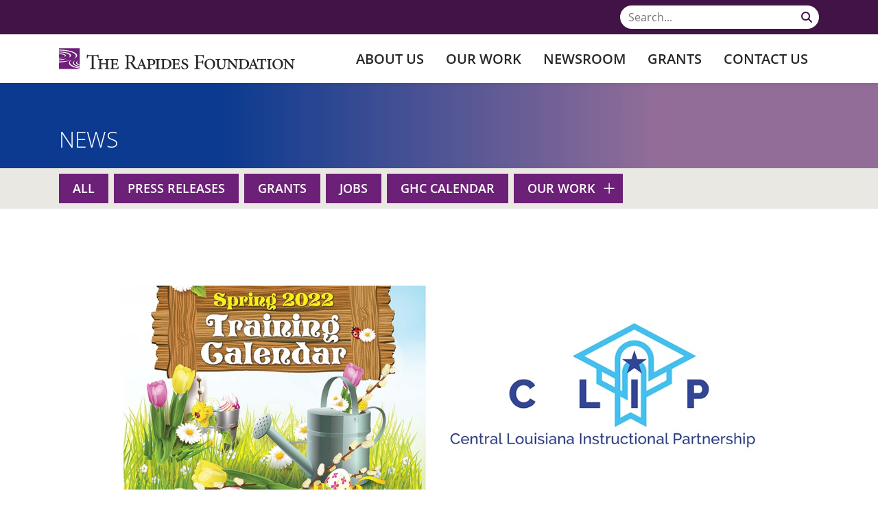

--- FILE ---
content_type: text/html; charset=utf-8
request_url: https://www.rapidesfoundation.org/Newsroom/News/PgrID/450/PageID/12/ArtMID/474/ArticleID/41
body_size: 11850
content:
<!DOCTYPE html>
<html  lang="en-US">
<head id="Head"><meta content="text/html; charset=UTF-8" http-equiv="Content-Type" />

<!-- Google tag (gtag.js) --> <script async src="https://www.googletagmanager.com/gtag/js?id=G-CEXXY7CC8H"></script> <script> window.dataLayer = window.dataLayer || []; function gtag(){dataLayer.push(arguments);} gtag('js', new Date()); gtag('config', 'G-CEXXY7CC8H'); </script><title>
	Rapides Foundation > Newsroom > News
</title><meta id="MetaRobots" name="robots" content="INDEX, FOLLOW" /><link href="/Resources/Search/SearchSkinObjectPreview.css?cdv=55" type="text/css" rel="stylesheet"/><link href="/DesktopModules/EasyDNNNews/Templates/_default/Rapides/Rapides.css?cdv=55" type="text/css" rel="stylesheet"/><link href="/Portals/0/portal.css?cdv=55" type="text/css" rel="stylesheet"/><link href="/Portals/_default/skins/icg-rapides-foundation-theme/css/all.min.css?cdv=55" type="text/css" rel="stylesheet"/><link href="/DesktopModules/EasyDNNNews/static/rateit/css/rateit.css?cdv=55" type="text/css" rel="stylesheet"/><link href="/DesktopModules/EasyDNNNews/static/common/common.css?cdv=55" type="text/css" rel="stylesheet"/><link href="/Portals/_default/skins/icg-rapides-foundation-theme/css/style.min.css?cdv=55" type="text/css" rel="stylesheet"/><script src="/DesktopModules/EasyDNNNews/static/eds_jquery/eds_jq.js?cdv=55" type="text/javascript"></script><script src="/Resources/libraries/jQuery/03_05_01/jquery.js?cdv=55" type="text/javascript"></script><script src="/Resources/libraries/jQuery-Migrate/03_04_00/jquery-migrate.js?cdv=55" type="text/javascript"></script><script src="/Resources/libraries/jQuery-UI/01_13_02/jquery-ui.min.js?cdv=55" type="text/javascript"></script><link rel="preload" as="font" href="/Portals/_default/skins/icg-rapides-foundation-theme/webfonts/fa-brands-400.woff2" type="font/woff2" crossorigin="anonymous" /><link rel="preload" as="font" href="/Portals/_default/skins/icg-rapides-foundation-theme/webfonts/fa-regular-400.woff2" type="font/woff2" crossorigin="anonymous" /><link rel="preload" as="font" href="/Portals/_default/skins/icg-rapides-foundation-theme/webfonts/fa-solid-900.woff2" type="font/woff2" crossorigin="anonymous" /><link rel="preload" as="font" href="/Portals/_default/skins/icg-rapides-foundation-theme/fonts/OpenSans-Bold.woff2" type="font/woff2" crossorigin="anonymous" /><link rel="preload" as="font" href="/Portals/_default/skins/icg-rapides-foundation-theme/fonts/OpenSans-BoldItalic.woff2" type="font/woff2" crossorigin="anonymous" /><link rel="preload" as="font" href="/Portals/_default/skins/icg-rapides-foundation-theme/fonts/OpenSans-ExtraBold.woff2" type="font/woff2" crossorigin="anonymous" /><link rel="preload" as="font" href="/Portals/_default/skins/icg-rapides-foundation-theme/fonts/OpenSans-ExtraBoldItalic.woff2" type="font/woff2" crossorigin="anonymous" /><link rel="preload" as="font" href="/Portals/_default/skins/icg-rapides-foundation-theme/fonts/OpenSans-Light.woff2" type="font/woff2" crossorigin="anonymous" /><link rel="preload" as="font" href="/Portals/_default/skins/icg-rapides-foundation-theme/fonts/OpenSans-LightItalic.woff2" type="font/woff2" crossorigin="anonymous" /><link rel="preload" as="font" href="/Portals/_default/skins/icg-rapides-foundation-theme/fonts/OpenSans-Regular.woff2" type="font/woff2" crossorigin="anonymous" /><link rel="preload" as="font" href="/Portals/_default/skins/icg-rapides-foundation-theme/fonts/OpenSans-Italic.woff2" type="font/woff2" crossorigin="anonymous" /><link rel="preload" as="font" href="/Portals/_default/skins/icg-rapides-foundation-theme/fonts/OpenSans-SemiBold.woff2" type="font/woff2" crossorigin="anonymous" /><link rel="preload" as="font" href="/Portals/_default/skins/icg-rapides-foundation-theme/fonts/OpenSans-SemiBoldItalic.woff2" type="font/woff2" crossorigin="anonymous" /><link rel="preload" as="font" href="/Portals/_default/skins/icg-rapides-foundation-theme/webfonts/fa-brands-400.woff" type="font/woff" crossorigin="anonymous" /><link rel="preload" as="font" href="/Portals/_default/skins/icg-rapides-foundation-theme/webfonts/fa-regular-400.woff" type="font/woff" crossorigin="anonymous" /><link rel="preload" as="font" href="/Portals/_default/skins/icg-rapides-foundation-theme/webfonts/fa-solid-900.woff" type="font/woff" crossorigin="anonymous" /><link rel="preload" as="font" href="/Portals/_default/skins/icg-rapides-foundation-theme/fonts/OpenSans-Bold.woff" type="font/woff" crossorigin="anonymous" /><link rel="preload" as="font" href="/Portals/_default/skins/icg-rapides-foundation-theme/fonts/OpenSans-BoldItalic.woff" type="font/woff" crossorigin="anonymous" /><link rel="preload" as="font" href="/Portals/_default/skins/icg-rapides-foundation-theme/fonts/OpenSans-ExtraBold.woff" type="font/woff" crossorigin="anonymous" /><link rel="preload" as="font" href="/Portals/_default/skins/icg-rapides-foundation-theme/fonts/OpenSans-ExtraBoldItalic.woff" type="font/woff" crossorigin="anonymous" /><link rel="preload" as="font" href="/Portals/_default/skins/icg-rapides-foundation-theme/fonts/OpenSans-Light.woff" type="font/woff" crossorigin="anonymous" /><link rel="preload" as="font" href="/Portals/_default/skins/icg-rapides-foundation-theme/fonts/OpenSans-LightItalic.woff" type="font/woff" crossorigin="anonymous" /><link rel="preload" as="font" href="/Portals/_default/skins/icg-rapides-foundation-theme/fonts/OpenSans-Regular.woff" type="font/woff" crossorigin="anonymous" /><link rel="preload" as="font" href="/Portals/_default/skins/icg-rapides-foundation-theme/fonts/OpenSans-Italic.woff" type="font/woff" crossorigin="anonymous" /><link rel="preload" as="font" href="/Portals/_default/skins/icg-rapides-foundation-theme/fonts/OpenSans-SemiBold.woff" type="font/woff" crossorigin="anonymous" /><link rel="preload" as="font" href="/Portals/_default/skins/icg-rapides-foundation-theme/fonts/OpenSans-SemiBoldItalic.woff" type="font/woff" crossorigin="anonymous" /><link rel='SHORTCUT ICON' href='/Portals/0/favicon.ico?ver=n7DRJF3fdzqsbmDwc1Gfdg%3d%3d' type='image/x-icon' /><meta name="eds__GmapsInitData" content="{&quot;instanceGlobal&quot;:&quot;EasyDnnSolutions1_1_instance&quot;,&quot;google&quot;:{&quot;maps&quot;:{&quot;api&quot;:{&quot;key&quot;:&quot;&quot;,&quot;libraries&quot;:[&quot;geometry&quot;,&quot;places&quot;]}}}}" /><meta name="viewport" content="width=device-width, initial-scale=1.0" /></head>
<body id="Body">

    <form method="post" action="/Newsroom/News/PgrID/450/PageID/12/ArtMID/474/ArticleID/41" id="Form" enctype="multipart/form-data">
<div class="aspNetHidden">
<input type="hidden" name="__EVENTTARGET" id="__EVENTTARGET" value="" />
<input type="hidden" name="__EVENTARGUMENT" id="__EVENTARGUMENT" value="" />
<input type="hidden" name="__VIEWSTATE" id="__VIEWSTATE" value="YNO35lXogw2xw+UMiMXnW+4NcttyE8maFcvVAgaAAcN8qWFa8zyutdNJqHsjJKjDyJoeLn/kIC2WzAtUnO+6FGp1anB/zy663IWp8TqFtz1abO5aXgGKO4INfY/SxXGSHZJJRzsRswPA9gdkYiw4KpZsCOtXhQUQBu5JQe/Wx4u5QLrFrWsOsMkF995DXywcLs4gi3/3CtaIndAJL2xKXfqTR3P1HbPfO6MbC8E8O/+IcGfBIkhOvfLXbN/75xDT42YcvMoVQyir0fORGe7GpyVNSZS87eztAVIAn7T0YxWnkaBCn99rWCc6RPx1Y1XmO5taXsRjMdvAEdZBf3BU1eARMAvi/1W1/rOFA9BDEwWA7+pIMcpCZApcHWJcmZJbRviQcQ==" />
</div>

<script type="text/javascript">
//<![CDATA[
var theForm = document.forms['Form'];
if (!theForm) {
    theForm = document.Form;
}
function __doPostBack(eventTarget, eventArgument) {
    if (!theForm.onsubmit || (theForm.onsubmit() != false)) {
        theForm.__EVENTTARGET.value = eventTarget;
        theForm.__EVENTARGUMENT.value = eventArgument;
        theForm.submit();
    }
}
//]]>
</script>


<script src="/WebResource.axd?d=pynGkmcFUV0j3XPnQEfR5Mvv92WYXaS3T_eJNVV-Og4g0f8GHSWhTVu1jok1&amp;t=638901526312636832" type="text/javascript"></script>


<script src="/ScriptResource.axd?d=NJmAwtEo3IoU3dEACGUxxqbTbh0zDWH1lsJM43aiy7uuFavQj5uTIljJp7fbOO9leYki7RcChbo8V0JhSCAXpWD0bCqDvG5qU7S2lO_tU3OTxZL8GPIIPJXHgieBgWMfl-24Zg2&amp;t=345ad968" type="text/javascript"></script>
<script src="/ScriptResource.axd?d=dwY9oWetJoJy7PuCDYvs7vbNVTDgY0qJLfXC7-7ldr5Sopt6E-8Hzt-WO5Gzz1YWR2ENOoS5xnuWlkmIEwPi0Ip4sG2eTAXrEaWbL5_b6V8fVhXLfN7LyPAS-0YhER0Mc-oHgIkaYXbOY_pe0&amp;t=345ad968" type="text/javascript"></script>
<div class="aspNetHidden">

	<input type="hidden" name="__VIEWSTATEGENERATOR" id="__VIEWSTATEGENERATOR" value="CA0B0334" />
	<input type="hidden" name="__VIEWSTATEENCRYPTED" id="__VIEWSTATEENCRYPTED" value="" />
	<input type="hidden" name="__EVENTVALIDATION" id="__EVENTVALIDATION" value="a59lNcfSbZtGww6UhlMkHipdW27XVx43SxCiyGorL2ZY+qqsKIf/NwvMBPcS/0IpKkC5ICg5Vf9IEBqd4RdE8jmEKc18gt15feoi3B+IiYsweMX6XZmp5QKaJ7skNflC5QpBOYFMrSu6Z1lchmc0G9e8A9Y=" />
</div><script src="/js/dnn.js?cdv=55" type="text/javascript"></script><script src="/js/dnn.modalpopup.js?cdv=55" type="text/javascript"></script><script src="/js/dnncore.js?cdv=55" type="text/javascript"></script><script src="/Resources/Search/SearchSkinObjectPreview.js?cdv=55" type="text/javascript"></script><script src="/js/dnn.servicesframework.js?cdv=55" type="text/javascript"></script><script src="/DesktopModules/EasyDNNnewsCategoriesMenu/js/category_menu_2.2.js?cdv=55" type="text/javascript"></script><script src="/DesktopModules/EasyDNNNews/static/rateit/js/jquery.rateit_2.2.js?cdv=55" type="text/javascript"></script><script src="/DesktopModules/EasyDNNNews/static/EasyDnnSolutions/EasyDnnSolutions_1.1_2.2.js?cdv=55" type="text/javascript"></script>
<script type="text/javascript">
//<![CDATA[
Sys.WebForms.PageRequestManager._initialize('ScriptManager', 'Form', [], [], [], 90, '');
//]]>
</script>

        
        
        
 

<!--CDF(Css|/Portals/_default/skins/icg-rapides-foundation-theme/css/all.min.css?cdv=55|DnnPageHeaderProvider|100)-->
<!--CDF(Css|/Portals/_default/skins/icg-rapides-foundation-theme/css/style.min.css?cdv=55|DnnPageHeaderProvider|110)-->

<!--CDF(Javascript|/Portals/_default/skins/icg-rapides-foundation-theme/js/bootstrap.bundle.min.js?cdv=55|DnnFormBottomProvider|100)-->
<!--CDF(Javascript|/Portals/_default/skins/icg-rapides-foundation-theme/js/custom.min.js?cdv=55|DnnFormBottomProvider|110)-->
<!--CDF(Javascript|/Portals/_default/skins/icg-rapides-foundation-theme/js/customMenu.min.js?cdv=55|DnnFormBottomProvider|120)-->
<!--CDF(Javascript|/Portals/_default/skins/icg-rapides-foundation-theme/js/modernizr-custom.min.js?cdv=55|DnnFormBottomProvider|130)-->



<!-- Header/NavBar -->
<div class="search-bar bg-dark-shade text-white py-half">
  <div class="container">
    <div class="row justify-content-end">
      <div class="col-auto">
        <span id="dnn_dnnSearch_ClassicSearch">
    
    
    <span class="searchInputContainer" data-moreresults="See More Results" data-noresult="No Results Found">
        <input name="dnn$dnnSearch$txtSearch" type="text" maxlength="255" size="20" id="dnn_dnnSearch_txtSearch" class="NormalTextBox" aria-label="Search" autocomplete="off" placeholder="Search..." />
        <a class="dnnSearchBoxClearText" title="Clear search text"></a>
    </span>
    <a id="dnn_dnnSearch_cmdSearch" class="SkinObject" href="javascript:__doPostBack(&#39;dnn$dnnSearch$cmdSearch&#39;,&#39;&#39;)"><i class='fas fa-search'></i></a>
</span>


<script type="text/javascript">
    $(function() {
        if (typeof dnn != "undefined" && typeof dnn.searchSkinObject != "undefined") {
            var searchSkinObject = new dnn.searchSkinObject({
                delayTriggerAutoSearch : 400,
                minCharRequiredTriggerAutoSearch : 2,
                searchType: 'S',
                enableWildSearch: true,
                cultureCode: 'en-US',
                portalId: -1
                }
            );
            searchSkinObject.init();
            
            
            // attach classic search
            var siteBtn = $('#dnn_dnnSearch_SiteRadioButton');
            var webBtn = $('#dnn_dnnSearch_WebRadioButton');
            var clickHandler = function() {
                if (siteBtn.is(':checked')) searchSkinObject.settings.searchType = 'S';
                else searchSkinObject.settings.searchType = 'W';
            };
            siteBtn.on('change', clickHandler);
            webBtn.on('change', clickHandler);
            
            
        }
    });
</script>

      </div>
    </div>
  </div>
</div>
<header id="header-nav" class="sticky-top">
  <div class="bg-white">
    <div class="container">
      <div class="row g-0 justify-content-between flex-nowrap">
        <div class="col-auto">
          <a id="dnn_dnnLOGO_hypLogo" title="Rapides Foundation" aria-label="Rapides Foundation" href="https://www.rapidesfoundation.org/"><img id="dnn_dnnLOGO_imgLogo" src="/Portals/0/logo-rapides-foundation.svg?ver=DWB-Wbq388u-ifBDSUP7Kw%3d%3d" alt="Rapides Foundation" /></a>
        </div>
        <div class="col-auto ms-auto d-none d-xl-block">
          <ul class="h-100" id="nav-desktop">
            <li class="">
                <a href="https://www.rapidesfoundation.org/About-Us" >About Us</a>

                <ul>
                            <li class="">
                <a href="https://www.rapidesfoundation.org/About-Us/Mission-Vision-and-History" >Mission, Vision and History</a>

        </li>
        <li class="">
                <a href="https://www.rapidesfoundation.org/About-Us/Service-Area" >Service Area</a>

        </li>
        <li class="">
                <a href="https://www.rapidesfoundation.org/About-Us/Ethical-Conduct-and-Governance-Form-990s" >Ethical Conduct and Governance, Form 990s</a>

        </li>
        <li class="">
                <a href="https://www.rapidesfoundation.org/About-Us/Rapides-Healthcare-System-Community-Benefit" >Rapides Healthcare System Community Benefit</a>

        </li>
        <li class="">
                <a href="https://www.rapidesfoundation.org/About-Us/Staff-Directory" >Staff Directory</a>

                <ul>
                            <li class="">
                <a href="https://www.rapidesfoundation.org/About-Us/Staff-Directory/The-Rapides-Foundation" >The Rapides Foundation</a>

        </li>
        <li class="">
                <a href="https://www.rapidesfoundation.org/About-Us/Staff-Directory/Cenla-Medication-Access-Program" >Cenla Medication Access Program</a>

        </li>
        <li class="">
                <a href="https://www.rapidesfoundation.org/About-Us/Staff-Directory/Community-Development-Works-CDW" >Community Development Works (CDW)</a>

        </li>
        <li class="">
                <a href="https://www.rapidesfoundation.org/About-Us/Staff-Directory/The-Orchard-Foundation" >The Orchard Foundation</a>

        </li>

                </ul>
        </li>

                </ul>
        </li>
        <li class="">
                <a href="https://www.rapidesfoundation.org/Our-Work" >Our Work</a>

                <ul>
                            <li class="">
                <a href="javascript:void(0);" >Healthy People</a>

                <ul>
                            <li class="">
                <a href="https://www.rapidesfoundation.org/Our-Work/Healthy-People/Healthcare-Access" >Healthcare Access</a>

        </li>
        <li class="">
                <a href="https://www.rapidesfoundation.org/Our-Work/Healthy-People/Healthy-Behaviors" >Healthy Behaviors</a>

        </li>

                </ul>
        </li>
        <li class="">
                <a href="https://www.rapidesfoundation.org/Our-Work/Education" >Education</a>

        </li>
        <li class="">
                <a href="javascript:void(0);" >Healthy Communities</a>

                <ul>
                            <li class="">
                <a href="https://www.rapidesfoundation.org/Our-Work/Healthy-Communities/Economic-Development" >Economic Development</a>

        </li>
        <li class="">
                <a href="https://www.rapidesfoundation.org/Our-Work/Healthy-Communities/Social-Environment" >Social Environment</a>

        </li>

                </ul>
        </li>

                </ul>
        </li>
        <li class="">
                <a href="https://www.rapidesfoundation.org/Newsroom" >Newsroom</a>

                <ul>
                            <li class="selected">
                <a href="https://www.rapidesfoundation.org/Newsroom/News" >News</a>

        </li>
        <li class="">
                <a href="https://www.rapidesfoundation.org/Newsroom/Press-Releases" >Press Releases</a>

        </li>
        <li class="">
                <a href="https://www.rapidesfoundation.org/Newsroom/Community-Health-Assessments" >Community Health Assessments</a>

        </li>
        <li class="">
                <a href="https://www.rapidesfoundation.org/Newsroom/Annual-Reports" >Annual Reports</a>

        </li>
        <li class="">
                <a href="https://www.rapidesfoundation.org/Newsroom/Newsletters" >Newsletters</a>

        </li>
        <li class="">
                <a href="https://www.rapidesfoundation.org/Newsroom/Symposium" >Symposium</a>

        </li>

                </ul>
        </li>
        <li class="">
                <a href="https://www.rapidesfoundation.org/Grants" >Grants</a>

        </li>
        <li class="">
                <a href="https://www.rapidesfoundation.org/Contact-Us" >Contact Us</a>

        </li>

</ul>


        </div>
        <div class="col-auto ms-auto d-flex align-items-center d-xl-none">
          <span class="hamburger" id="nav-mobile"><i class="fas fa-bars p-1"></i></span>

<nav class="nav-drill" id="nav-mobile">
    <ul class="nav-items">
                <li class="nav-item nav-expand ">
                <a class="nav-link" href="https://www.rapidesfoundation.org/About-Us" >About Us </a>

                <a href="javascript:void(0);" class="nav-link nav-expand-link"><i class="fas fa-chevron-right"></i></a>
                <ul class="nav-items nav-expand-content">
                    <li class="nav-item">
                        <a class="nav-link nav-back-link" href="javascript:;">
                            <em class="fas fa-chevron-left me-1"></em>Back to About Us
                        </a>
                    </li>
                            <li class="nav-item ">
                <a class="nav-link" href="https://www.rapidesfoundation.org/About-Us/Mission-Vision-and-History" >Mission, Vision and History </a>

        </li>
        <li class="nav-item ">
                <a class="nav-link" href="https://www.rapidesfoundation.org/About-Us/Service-Area" >Service Area </a>

        </li>
        <li class="nav-item ">
                <a class="nav-link" href="https://www.rapidesfoundation.org/About-Us/Ethical-Conduct-and-Governance-Form-990s" >Ethical Conduct and Governance, Form 990s </a>

        </li>
        <li class="nav-item ">
                <a class="nav-link" href="https://www.rapidesfoundation.org/About-Us/Rapides-Healthcare-System-Community-Benefit" >Rapides Healthcare System Community Benefit </a>

        </li>
        <li class="nav-item nav-expand ">
                <a class="nav-link" href="https://www.rapidesfoundation.org/About-Us/Staff-Directory" >Staff Directory </a>

                <a href="javascript:void(0);" class="nav-link nav-expand-link"><i class="fas fa-chevron-right"></i></a>
                <ul class="nav-items nav-expand-content">
                    <li class="nav-item">
                        <a class="nav-link nav-back-link" href="javascript:;">
                            <em class="fas fa-chevron-left me-1"></em>Back to Staff Directory
                        </a>
                    </li>
                            <li class="nav-item ">
                <a class="nav-link" href="https://www.rapidesfoundation.org/About-Us/Staff-Directory/The-Rapides-Foundation" >The Rapides Foundation </a>

        </li>
        <li class="nav-item ">
                <a class="nav-link" href="https://www.rapidesfoundation.org/About-Us/Staff-Directory/Cenla-Medication-Access-Program" >Cenla Medication Access Program </a>

        </li>
        <li class="nav-item ">
                <a class="nav-link" href="https://www.rapidesfoundation.org/About-Us/Staff-Directory/Community-Development-Works-CDW" >Community Development Works (CDW) </a>

        </li>
        <li class="nav-item ">
                <a class="nav-link" href="https://www.rapidesfoundation.org/About-Us/Staff-Directory/The-Orchard-Foundation" >The Orchard Foundation </a>

        </li>

                </ul>
        </li>

                </ul>
        </li>
        <li class="nav-item nav-expand ">
                <a class="nav-link" href="https://www.rapidesfoundation.org/Our-Work" >Our Work </a>

                <a href="javascript:void(0);" class="nav-link nav-expand-link"><i class="fas fa-chevron-right"></i></a>
                <ul class="nav-items nav-expand-content">
                    <li class="nav-item">
                        <a class="nav-link nav-back-link" href="javascript:;">
                            <em class="fas fa-chevron-left me-1"></em>Back to Our Work
                        </a>
                    </li>
                            <li class="nav-item nav-expand ">
                <a class="nav-link" href="javascript:void(0);" >Healthy People </a>

                <a href="javascript:void(0);" class="nav-link nav-expand-link"><i class="fas fa-chevron-right"></i></a>
                <ul class="nav-items nav-expand-content">
                    <li class="nav-item">
                        <a class="nav-link nav-back-link" href="javascript:;">
                            <em class="fas fa-chevron-left me-1"></em>Back to Healthy People
                        </a>
                    </li>
                            <li class="nav-item ">
                <a class="nav-link" href="https://www.rapidesfoundation.org/Our-Work/Healthy-People/Healthcare-Access" >Healthcare Access </a>

        </li>
        <li class="nav-item ">
                <a class="nav-link" href="https://www.rapidesfoundation.org/Our-Work/Healthy-People/Healthy-Behaviors" >Healthy Behaviors </a>

        </li>

                </ul>
        </li>
        <li class="nav-item ">
                <a class="nav-link" href="https://www.rapidesfoundation.org/Our-Work/Education" >Education </a>

        </li>
        <li class="nav-item nav-expand ">
                <a class="nav-link" href="javascript:void(0);" >Healthy Communities </a>

                <a href="javascript:void(0);" class="nav-link nav-expand-link"><i class="fas fa-chevron-right"></i></a>
                <ul class="nav-items nav-expand-content">
                    <li class="nav-item">
                        <a class="nav-link nav-back-link" href="javascript:;">
                            <em class="fas fa-chevron-left me-1"></em>Back to Healthy Communities
                        </a>
                    </li>
                            <li class="nav-item ">
                <a class="nav-link" href="https://www.rapidesfoundation.org/Our-Work/Healthy-Communities/Economic-Development" >Economic Development </a>

        </li>
        <li class="nav-item ">
                <a class="nav-link" href="https://www.rapidesfoundation.org/Our-Work/Healthy-Communities/Social-Environment" >Social Environment </a>

        </li>

                </ul>
        </li>

                </ul>
        </li>
        <li class="nav-item nav-expand ">
                <a class="nav-link" href="https://www.rapidesfoundation.org/Newsroom" >Newsroom </a>

                <a href="javascript:void(0);" class="nav-link nav-expand-link"><i class="fas fa-chevron-right"></i></a>
                <ul class="nav-items nav-expand-content">
                    <li class="nav-item">
                        <a class="nav-link nav-back-link" href="javascript:;">
                            <em class="fas fa-chevron-left me-1"></em>Back to Newsroom
                        </a>
                    </li>
                            <li class="nav-item selected">
                <a class="nav-link" href="https://www.rapidesfoundation.org/Newsroom/News" >News </a>

        </li>
        <li class="nav-item ">
                <a class="nav-link" href="https://www.rapidesfoundation.org/Newsroom/Press-Releases" >Press Releases </a>

        </li>
        <li class="nav-item ">
                <a class="nav-link" href="https://www.rapidesfoundation.org/Newsroom/Community-Health-Assessments" >Community Health Assessments </a>

        </li>
        <li class="nav-item ">
                <a class="nav-link" href="https://www.rapidesfoundation.org/Newsroom/Annual-Reports" >Annual Reports </a>

        </li>
        <li class="nav-item ">
                <a class="nav-link" href="https://www.rapidesfoundation.org/Newsroom/Newsletters" >Newsletters </a>

        </li>
        <li class="nav-item ">
                <a class="nav-link" href="https://www.rapidesfoundation.org/Newsroom/Symposium" >Symposium </a>

        </li>

                </ul>
        </li>
        <li class="nav-item ">
                <a class="nav-link" href="https://www.rapidesfoundation.org/Grants" >Grants </a>

        </li>
        <li class="nav-item ">
                <a class="nav-link" href="https://www.rapidesfoundation.org/Contact-Us" >Contact Us </a>

        </li>

    </ul>
</nav>


        </div>
      </div>
    </div>
  </div>
</header>

<!-- Main Content -->
<main>
  
  <div id="dnn_BannerPane"><div class="DnnModule DnnModule-2sxc-app DnnModule-583 DnnVersionableControl"><a name="583"></a><div id="dnn_ctr583_ContentPane"><!-- Start_Module_583 --><div id="dnn_ctr583_ModuleContent" class="DNNModuleContent Mod2sxcappC">
	<div class='sc-content-block'  data-cb-instance='583' data-cb-id='583'>

<div class="banner  bg-light-accent d-flex align-items-center position-relative"  >
    <div class="banner-gradient position-absolute top-0 start-0 w-100 h-100"></div>
    <div class="container pt-3 position-relative text-white">
        <div class="row">
            <div class="col-12">
                    <h1 class="my-2 h3 mt-1 mb-3half">News</h1>
            </div>
        </div>
    </div>
</div>
<style>
@media(min-width:62rem) {
    .banner.banner-tall {
        min-height:460px;
    }
}
</style>
</div>
</div><!-- End_Module_583 --></div>
</div><div class="DnnModule DnnModule-EasyDNNnewsCategoriesMenu DnnModule-712"><a name="712"></a><div id="dnn_ctr712_ContentPane"><!-- Start_Module_712 --><div id="dnn_ctr712_ModuleContent" class="DNNModuleContent ModEasyDNNnewsCategoriesMenuC">
	
<div class="category_menu eds_news_Rapides eds_subCollection_categoryMenu eds_styleSwitchCriteria_module-712 eds_template_TemplatedMenu_CategoriesMenu_Rapides">
	
<div class="EDN_module_box edNews_categoryDropdown">
    <div class="bg-sub-highlight mb-n2">
        <ul class="edn_category_menu_wrapper container">
            <li class="node">
                <ul class="d-flex flex-wrap pt-half px-0">
                    <li class="node level_0">
                        <div class="p-0 border-0">
                            <div class="btn-main-shade d-flex align-items-center">
                                <a class="d-flex text-white text-uppercase fw-semibold" href="/Newsroom/News" title="All">All</a>
                            </div>
                        </div>
                    </li>
    
    

    <li class="node level_0">
    
                    <div class="p-0 border-0">
                        <div class="btn-main-shade d-flex align-items-center">
                            <a class="d-flex text-white text-uppercase fw-semibold" href="https://www.rapidesfoundation.org/Newsroom/Press-Releases/category/press-releases" title="Press Releases">Press Releases</a>
                        </div>
                    </div>
    
    

    </li><li class="node level_0">
    
                    <div class="p-0 border-0">
                        <div class="btn-main-shade d-flex align-items-center">
                            <a class="d-flex text-white text-uppercase fw-semibold" href="https://www.rapidesfoundation.org/Newsroom/News/category/grants" title="Grants">Grants</a>
                        </div>
                    </div>
    
    

    </li><li class="node level_0">
    
                    <div class="p-0 border-0">
                        <div class="btn-main-shade d-flex align-items-center">
                            <a class="d-flex text-white text-uppercase fw-semibold" href="https://www.rapidesfoundation.org/Newsroom/News/category/jobs-1" title="Jobs">Jobs</a>
                        </div>
                    </div>
    
    

    </li><li class="node level_0">
    
                    <div class="p-0 border-0">
                        <div class="btn-main-shade d-flex align-items-center">
                            <a class="d-flex text-white text-uppercase fw-semibold" href="https://www.rapidesfoundation.org/Newsroom/News/category/ghc-calendar" title="GHC Calendar">GHC Calendar</a>
                        </div>
                    </div>
    
    

    </li><li class="node level_0 hasChild">
    
                    <div class="p-0 border-0">
                        <div class="btn-main-shade d-flex align-items-center">
                            <a class="d-flex text-white text-uppercase fw-semibold" href="https://www.rapidesfoundation.org/Newsroom/News/category/our-work" title="Our Work">Our Work</a>
                        </div>
                    </div>
    
    

    <ul style="display: none;"><li class="node level_1">
    
                    <div class="p-0 border-0">
                        <div class="btn-main-shade d-flex align-items-center">
                            <a class="d-flex text-white text-uppercase fw-semibold" href="https://www.rapidesfoundation.org/Newsroom/News/category/healthcare-access" title="Healthcare Access">Healthcare Access</a>
                        </div>
                    </div>
    
    

    </li><li class="node level_1">
    
                    <div class="p-0 border-0">
                        <div class="btn-main-shade d-flex align-items-center">
                            <a class="d-flex text-white text-uppercase fw-semibold" href="https://www.rapidesfoundation.org/Newsroom/News/category/healthy-behaviors" title="Healthy Behaviors">Healthy Behaviors</a>
                        </div>
                    </div>
    
    

    </li><li class="node level_1">
    
                    <div class="p-0 border-0">
                        <div class="btn-main-shade d-flex align-items-center">
                            <a class="d-flex text-white text-uppercase fw-semibold" href="https://www.rapidesfoundation.org/Newsroom/News/category/education" title="Education">Education</a>
                        </div>
                    </div>
    
    

    </li><li class="node level_1">
    
                    <div class="p-0 border-0">
                        <div class="btn-main-shade d-flex align-items-center">
                            <a class="d-flex text-white text-uppercase fw-semibold" href="https://www.rapidesfoundation.org/Newsroom/News/category/economic-development" title="Economic Development">Economic Development</a>
                        </div>
                    </div>
    
    

    </li><li class="node level_1">
    
                    <div class="p-0 border-0">
                        <div class="btn-main-shade d-flex align-items-center">
                            <a class="d-flex text-white text-uppercase fw-semibold" href="https://www.rapidesfoundation.org/Newsroom/News/category/community-development-works" title="Community Development Works">Community Development Works</a>
                        </div>
                    </div>
    
    

    </li></ul></li>
                </ul>
            </li>
        </ul>
    </div>
</div>


</div>
</div><!-- End_Module_712 --></div>
</div></div>

  <div class="container">
    <div class="row">
      <div id="dnn_ContentPane" class="col-12 DNNEmptyPane"></div> 
    </div>
  </div>

  <div id="dnn_FluidPane"><div class="DnnModule DnnModule-EasyDNNnews DnnModule-450"><a name="450"></a><div id="dnn_ctr450_ContentPane"><!-- Start_Module_450 --><div id="dnn_ctr450_ModuleContent" class="DNNModuleContent ModEasyDNNnewsC">
	

<script type="text/javascript">
	/*<![CDATA[*/
	
	
	
	
	
	
	
	
	
	
	

	eds3_5_jq(function ($) {
		if (typeof edn_fluidvids != 'undefined')
			edn_fluidvids.init({
				selector: ['.edn_fluidVideo iframe'],
				players: ['www.youtube.com', 'player.vimeo.com']
			});
		
		
		

	});
	/*]]>*/
</script>



<div class="eds_news_module_450 news eds_subCollection_news eds_news_Rapides eds_template_List_Article_RP_Default eds_templateGroup_listArticleRapidesDefault eds_styleSwitchCriteria_portalSettingsSource">
	

	

	<div id="dnn_ctr450_ViewEasyDNNNewsMain_ctl00_pnlListArticles">
		
		
		<!--ArticleRepeat:Before:-->
<div class="container">
	<div class="row justify-content-center gx-0 my-2 my-lg-3 mx-0">
		<div class="col-lg-11 col-xl-10">
			<h2 class="text-center mb-2"></h2>
			<div class="row gx-lg-3half gx-xl-2 gx-xxl-3 edn_450_article_list_wrapper">
<!--ArticleTemplate-->
				<div class="col-md-6 my-1">
					<article class="py-1 position-relative h-100 d-flex flex-column">
						
						<a class="stretched-link main-shade" href="https://www.rapidesfoundation.org/Newsroom/Press-Releases/cdw-announces-spring-trainings-1" target="_self"></a>
						
						
						<div class="img-wrapper img-landscape mb-1">
							<img class="object-fit-cover" alt="CDW Announces Spring Trainings" src="/Portals/0/EasyDNNNews/52/images/406CDW-Spriing-Training-2022-656-656-p-L-97.jpg"/>
						</div>
						
						
						
						<div class="font-size-sm text-light-accent">Thu, 24 February, 2022</div>
						<h3 class="h4 my-1">CDW Announces Spring Trainings</h3>
						<div class="my-1"><p>CDW's Spring Training course schedule begins March 8, 2022. Classes offered virtually and in person.</p></div>
						
						<div class="text-main-shade fw-semi-bold mt-auto">Read more →</div>
						
					</article>
				</div>
			<!--ArticleTemplate-->
				<div class="col-md-6 my-1">
					<article class="py-1 position-relative h-100 d-flex flex-column">
						
						<a class="stretched-link main-shade" href="https://www.rapidesfoundation.org/Newsroom/Press-Releases/interested-applicants-invited-to-learn-more-about-clip" target="_self"></a>
						
						
						<div class="img-wrapper img-landscape mb-1">
							<img class="object-fit-cover" alt="Interested applicants invited to learn more about CLIP" src="/Portals/0/EasyDNNNews/54/images/404CLIP-logo-white-bg_web-656-656-p-L-97.jpg"/>
						</div>
						
						
						
						<div class="font-size-sm text-light-accent">Wed, 9 February, 2022</div>
						<h3 class="h4 my-1">Interested applicants invited to learn more about CLIP</h3>
						<div class="my-1">The Orchard Foundation is holding two information session about the CLIP teacher residency program. Sessions will be...</div>
						
						<div class="text-main-shade fw-semi-bold mt-auto">Read more →</div>
						
					</article>
				</div>
			<!--ArticleTemplate-->
				<div class="col-md-6 my-1">
					<article class="py-1 position-relative h-100 d-flex flex-column">
						
						<a class="stretched-link main-shade" href="https://www.rapidesfoundation.org/Newsroom/Annual-Reports/2018-Annual-Report" target="_self"></a>
						
						
						<div class="img-wrapper img-landscape mb-1">
							<img class="object-fit-cover" alt="Read the Foundation's newsletter!" src="/Portals/0/EasyDNNNews/60/images/The-Rapides-Foundation-Fall-2021-Cover-656-656-p-L-97.jpg"/>
						</div>
						
						
						
						<div class="font-size-sm text-light-accent">Wed, 1 December, 2021</div>
						<h3 class="h4 my-1">Read the Foundation's newsletter!</h3>
						<div class="my-1"><p>Fall 2021 issue is available.&nbsp;</p></div>
						
						<div class="text-main-shade fw-semi-bold mt-auto">Read more →</div>
						
					</article>
				</div>
			<!--ArticleTemplate-->
				<div class="col-md-6 my-1">
					<article class="py-1 position-relative h-100 d-flex flex-column">
						
						<a class="stretched-link main-shade" href="https://www.rapidesfoundation.org/Newsroom/Press-Releases/seven-leaders-graduate-from-cenla-execbuilders" target="_self"></a>
						
						
						<div class="img-wrapper img-landscape mb-1">
							<img class="object-fit-cover" alt="Seven leaders graduate from Cenla Execbuilders" src="/Portals/0/EasyDNNNews/59/images/3962021-Cenla-Execbuilders-group_PAT_8464-web-656-656-p-L-97.jpg"/>
						</div>
						
						
						
						<div class="font-size-sm text-light-accent">Tue, 30 November, 2021</div>
						<h3 class="h4 my-1">Seven leaders graduate from Cenla Execbuilders</h3>
						<div class="my-1"><p>Seven Central Louisiana nonprofit leaders graduated from Cenla Execbuilders 2021 program.</p></div>
						
						<div class="text-main-shade fw-semi-bold mt-auto">Read more →</div>
						
					</article>
				</div>
			<!--ArticleTemplate-->
				<div class="col-md-6 my-1">
					<article class="py-1 position-relative h-100 d-flex flex-column">
						
						<a class="stretched-link main-shade" href="https://www.rapidesfoundation.org/Newsroom/Press-Releases/leaders-complete-cenla-boardbuilders-2021-program" target="_self"></a>
						
						
						<div class="img-wrapper img-landscape mb-1">
							<img class="object-fit-cover" alt="Leaders complete Cenla Boardbuilders 2021 program" src="/Portals/0/EasyDNNNews/67/images/3882021-Boardbuilders-group-copy-656-656-p-L-97.jpg"/>
						</div>
						
						
						
						<div class="font-size-sm text-light-accent">Wed, 17 November, 2021</div>
						<h3 class="h4 my-1">Leaders complete Cenla Boardbuilders 2021 program</h3>
						<div class="my-1">Eleven Central Louisiana leaders graduated November 5 from Cenla Boardbuilders, a leadership development program for...</div>
						
						<div class="text-main-shade fw-semi-bold mt-auto">Read more →</div>
						
					</article>
				</div>
			<!--ArticleTemplate-->
				<div class="col-md-6 my-1">
					<article class="py-1 position-relative h-100 d-flex flex-column">
						
						<a class="stretched-link main-shade" href="https://www.rapidesfoundation.org/Newsroom/Press-Releases/hurricane-disaster-recovery-fund-deadline-extended" target="_self"></a>
						
						
						<div class="img-wrapper img-landscape mb-1">
							<img class="object-fit-cover" alt="Hurricane Disaster Recovery Fund Deadline Extended" src="/Portals/0/EasyDNNNews/61/images/394Hurricane-Damage-web-656-656-p-L-97.jpg"/>
						</div>
						
						
						
						<div class="font-size-sm text-light-accent">Wed, 17 November, 2021</div>
						<h3 class="h4 my-1">Hurricane Disaster Recovery Fund Deadline Extended</h3>
						<div class="my-1">
The Rapides Foundation has extended the application deadline for the Long-Term Recovery Group Hurricane Disaster...</div>
						
						<div class="text-main-shade fw-semi-bold mt-auto">Read more →</div>
						
					</article>
				</div>
			<!--ArticleTemplate-->
				<div class="col-md-6 my-1">
					<article class="py-1 position-relative h-100 d-flex flex-column">
						
						<a class="stretched-link main-shade" href="https://www.rapidesfoundation.org/Newsroom/Press-Releases/healthy-behaviors-program-grants" target="_self"></a>
						
						
						<div class="img-wrapper img-landscape mb-1">
							<img class="object-fit-cover" alt="Healthy Behaviors Program Grants" src="/Portals/0/EasyDNNNews/62/images/393Legacy-Corner-Store-web-656-656-p-L-97.jpg"/>
						</div>
						
						
						
						<div class="font-size-sm text-light-accent">Tue, 16 November, 2021</div>
						<h3 class="h4 my-1">Healthy Behaviors Program Grants</h3>
						<div class="my-1">Communities throughout Central Louisiana are implementing evidence-based, community-driven solutions that are...</div>
						
						<div class="text-main-shade fw-semi-bold mt-auto">Read more →</div>
						
					</article>
				</div>
			<!--ArticleTemplate-->
				<div class="col-md-6 my-1">
					<article class="py-1 position-relative h-100 d-flex flex-column">
						
						<a class="stretched-link main-shade" href="https://www.rapidesfoundation.org/Newsroom/Press-Releases/nine-individuals-begin-teaching-careers-after-residency-program-1" target="_self"></a>
						
						
						<div class="img-wrapper img-landscape mb-1">
							<img class="object-fit-cover" alt="Nine individuals begin teaching careers after residency program" src="/Portals/0/EasyDNNNews/63/images/392CLIP-2021-Graduates-web-656-656-p-L-97.jpg"/>
						</div>
						
						
						
						<div class="font-size-sm text-light-accent">Tue, 16 November, 2021</div>
						<h3 class="h4 my-1">Nine individuals begin teaching careers after residency program</h3>
						<div class="my-1">The Central Louisiana Instructional Partnership recognized its second group of teacher residency graduates in an...</div>
						
						<div class="text-main-shade fw-semi-bold mt-auto">Read more →</div>
						
					</article>
				</div>
			<!--ArticleRepeat:After:-->
			</div>
		</div>
	</div>
</div>

		<div class="article_pager"><a class="first" href="https://www.rapidesfoundation.org/Newsroom/News/PgrID/450/PageID/1/ArtMID/474/ArticleID/41" aria-label="First page">First</a><a class="prev" rel="prev" href="https://www.rapidesfoundation.org/Newsroom/News/PgrID/450/PageID/11/ArtMID/474/ArticleID/41" aria-label="Previous page">Previous</a><a class="page"  href="https://www.rapidesfoundation.org/Newsroom/News/PgrID/450/PageID/7/ArtMID/474/ArticleID/41" aria-label="Page 7" >7</a><a class="page"  href="https://www.rapidesfoundation.org/Newsroom/News/PgrID/450/PageID/8/ArtMID/474/ArticleID/41" aria-label="Page 8" >8</a><a class="page"  href="https://www.rapidesfoundation.org/Newsroom/News/PgrID/450/PageID/9/ArtMID/474/ArticleID/41" aria-label="Page 9" >9</a><a class="page"  href="https://www.rapidesfoundation.org/Newsroom/News/PgrID/450/PageID/10/ArtMID/474/ArticleID/41" aria-label="Page 10" >10</a><a class="page"  rel="prev"  href="https://www.rapidesfoundation.org/Newsroom/News/PgrID/450/PageID/11/ArtMID/474/ArticleID/41" aria-label="Page 11" >11</a><a class="active page"  href="https://www.rapidesfoundation.org/Newsroom/News/PgrID/450/PageID/12/ArtMID/474/ArticleID/41" aria-label="Page 12" >12</a><a class="page"  rel="next"  href="https://www.rapidesfoundation.org/Newsroom/News/PgrID/450/PageID/13/ArtMID/474/ArticleID/41" aria-label="Page 13" >13</a><a class="page"  href="https://www.rapidesfoundation.org/Newsroom/News/PgrID/450/PageID/14/ArtMID/474/ArticleID/41" aria-label="Page 14" >14</a><a class="page"  href="https://www.rapidesfoundation.org/Newsroom/News/PgrID/450/PageID/15/ArtMID/474/ArticleID/41" aria-label="Page 15" >15</a><a class="page"  href="https://www.rapidesfoundation.org/Newsroom/News/PgrID/450/PageID/16/ArtMID/474/ArticleID/41" aria-label="Page 16" >16</a><a class="next" rel="next" href="https://www.rapidesfoundation.org/Newsroom/News/PgrID/450/PageID/13/ArtMID/474/ArticleID/41" aria-label="Next page">Next</a><a class="last" href="https://www.rapidesfoundation.org/Newsroom/News/PgrID/450/PageID/38/ArtMID/474/ArticleID/41" aria-label="Last page">Last</a></div>
	
	</div>

	

	
	
	
	
</div>










</div><!-- End_Module_450 --></div>
</div></div>
  
</main>

<!-- Footer -->
<footer class="bg-dark text-white py-2">
  <div>
    <div class='sc-content-block'  data-cb-instance='442' data-cb-id='442'>



<div class="container pt-3half footer-content" 
>

    <div class="row justify-content-end">  
        <div class="col-xl-8 col-xxl-6">  
            <div class="row">        
                <div class="col-md-6 mt-2 mt-md-0">
                    <div class="row h-100">
                    
                        <div class="col-12 mb-1">
                                <h3 class="h5 my-1">Manage Your Grant</h3>
                                                                                            <a href="https://bbgm-apply.yourcausegrants.com/apply/applications" class="d-block my-1 fw-semi-bold" target="_blank">
                                            <i class="fas fa-user-edit pe-quarter"></i>
                                        Grantee Login →
                                    </a>
                        </div>

                        <div class="col footer-menu text-uppercase mt-2 mt-md-auto mb-1 mb-md-3half pb-md-half flex-column">
                                <a href="https://www.rapidesfoundation.org/About-Us" class="d-block fw-semi-bold font-size-md">About Us</a>
                                <a href="https://www.rapidesfoundation.org/Our-Work" class="d-block fw-semi-bold font-size-md">Our Work</a>
                                <a href="https://www.rapidesfoundation.org/Newsroom" class="d-block fw-semi-bold font-size-md">Newsroom</a>
                                <a href="https://www.rapidesfoundation.org/Grants" class="d-block fw-semi-bold font-size-md">Grants</a>
                                <a href="https://www.rapidesfoundation.org/Contact-Us" class="d-block fw-semi-bold font-size-md">Contact Us</a>
                        </div>
                    </div>
                </div>
                
                <div class="col-md-6 mt-2 mt-md-0">
                        <h3 class="h5 my-1">Contact Us</h3>
                                            <div class="last-child-mb-0 my-1">
                            <p><strong>The Rapides Foundation</strong><br />1101 4th Street, Suite 300<br />Alexandria, LA 71301</p>
                        </div>
                                            <div class="text-uppercase fw-semi-bold last-child-mb-0 my-3half">
                            <a href="mailto:grantinfo@rapidesfoundation.org">Email Us →</a>
                        </div>
                                            <div class="row">
                            <div class="col-5 col-lg-5 pe-0 text-uppercase fw-semi-bold">
                                Phone
                            </div>
                            <div class="col last-child-mb-0">
                                <a href="tel:318-443-3394">318-443-3394</a>
                            </div>
                        </div>
                                            <div class="row">
                            <div class="col-5 col-lg-5 pe-0 text-uppercase fw-semi-bold">
                                Toll Free
                            </div>
                            <div class="col last-child-mb-0">
                                <a href="tel:800-994-3394">800-994-3394</a>
                            </div>
                        </div>
                                            <div class="row">
                            <div class="col-5 col-lg-5 pe-0 text-uppercase fw-semi-bold">
                                Fax
                            </div>
                            <div class="col last-child-mb-0">
                                318-443-8312
                            </div>
                        </div>
                                            <div class="my-3half my-lg-2">
                            <div class="d-flex mx-nhalf">
                                    <a href="http://www.facebook.com/therapidesfoundation" target="_blank" class="px-half"><i class="fab fa-facebook font-size-xl"></i><span class="sr-only">Facebook Link</span></a>
                                    <a href="http://twitter.com/rapides_trf" target="_blank" class="px-half"><i class="fa-brands fa-x-twitter font-size-xl"></i><span class="sr-only">Twitter Link</span></a>
                                    <a href="http://www.youtube.com/user/rapidesfoundation11" target="_blank" class="px-half"><i class="fab fa-youtube font-size-xl"></i><span class="sr-only">YouTube Link</span></a>
                                    <a href="http://pinterest.com/gethealthycenla/" target="_blank" class="px-half"><i class="fab fa-pinterest font-size-xl"></i><span class="sr-only">Pinterest Link</span></a>
                                    <a href="http://visitor.r20.constantcontact.com/d.jsp?llr=jprmjtcab&amp;p=oi&amp;m=1102306493929&amp;sit=gdj67pvdb&amp;f=ea2acbda-9e15-4d27-86fd-ee6b17129736" target="_blank" class="px-half"><i class="fas fa-paper-plane font-size-xl"></i><span class="sr-only">Newsletter Link</span></a>
                                    <a href="https://www.instagram.com/rapidesfoundation/ " target="_blank" class="px-half"><i class="fab fa-instagram font-size-xl"></i><span class="sr-only">Instagram Link</span></a>
                            </div>
                        </div>
                </div>
            </div>
            <div class="col-md-12 font-size-sm mt-2 mt-md-half">
                <div class="my-half">
                    &copy;2026 The Rapides Foundation. All rights reserved.
                </div>
                <div class="my-half">
                            <a href="/terms" target="_self">Terms</a>
                                <span class="px-half">|</span>
                            <a href="/privacy" target="_self">Privacy</a>
                </div>
            </div>
        </div>
    </div>
</div>
</div>
    
  </div>
</footer>
<a id="dnn_dnnHiddenLogin_loginLink" title="Login" class="hiddenLogin" rel="nofollow" onclick="return dnnModal.show(&#39;https://www.rapidesfoundation.org/Login?returnurl=/Newsroom/News/PgrID/450/PageID/12/ArtMID/474/ArticleID/41&amp;popUp=true&#39;,/*showReturn*/true,300,650,true,&#39;&#39;)" href="https://www.rapidesfoundation.org/Login?returnurl=%2fNewsroom%2fNews%2fPgrID%2f450%2fPageID%2f12%2fArtMID%2f474%2fArticleID%2f41">Login</a>

        <input name="ScrollTop" type="hidden" id="ScrollTop" />
        <input name="__dnnVariable" type="hidden" id="__dnnVariable" autocomplete="off" value="`{`__scdoff`:`1`,`sf_siteRoot`:`/`,`sf_tabId`:`61`}" />
        <input name="__RequestVerificationToken" type="hidden" value="4AFwqojWK25CshGxjIVrlz2iBKziFwcIwGTYF3YuIfeXLIdE3WF_eAlG2lmM26al9t59hA2" /><script src="/Portals/_default/skins/icg-rapides-foundation-theme/js/bootstrap.bundle.min.js?cdv=55" type="text/javascript"></script><script src="/Portals/_default/skins/icg-rapides-foundation-theme/js/custom.min.js?cdv=55" type="text/javascript"></script><script src="/Portals/_default/skins/icg-rapides-foundation-theme/js/customMenu.min.js?cdv=55" type="text/javascript"></script><script src="/Portals/_default/skins/icg-rapides-foundation-theme/js/modernizr-custom.min.js?cdv=55" type="text/javascript"></script>
    </form>
    <!--CDF(Javascript|/js/dnncore.js?cdv=55|DnnBodyProvider|100)--><!--CDF(Javascript|/js/dnn.modalpopup.js?cdv=55|DnnBodyProvider|50)--><!--CDF(Css|/Portals/0/portal.css?cdv=55|DnnPageHeaderProvider|35)--><!--CDF(Css|/Resources/Search/SearchSkinObjectPreview.css?cdv=55|DnnPageHeaderProvider|10)--><!--CDF(Javascript|/Resources/Search/SearchSkinObjectPreview.js?cdv=55|DnnBodyProvider|100)--><!--CDF(Javascript|/js/dnn.js?cdv=55|DnnBodyProvider|12)--><!--CDF(Javascript|/js/dnn.servicesframework.js?cdv=55|DnnBodyProvider|100)--><!--CDF(Css|/DesktopModules/EasyDNNNews/Templates/_default/Rapides/Rapides.css?cdv=55|DnnPageHeaderProvider|16)--><!--CDF(Javascript|/DesktopModules/EasyDNNNews/static/eds_jquery/eds_jq.js?cdv=55|DnnPageHeaderProvider|5)--><!--CDF(Javascript|/DesktopModules/EasyDNNnewsCategoriesMenu/js/category_menu_2.2.js?cdv=55|DnnBodyProvider|100)--><!--CDF(Css|/DesktopModules/EasyDNNNews/static/rateit/css/rateit.css?cdv=55|DnnPageHeaderProvider|100)--><!--CDF(Javascript|/DesktopModules/EasyDNNNews/static/rateit/js/jquery.rateit_2.2.js?cdv=55|DnnBodyProvider|100)--><!--CDF(Css|/DesktopModules/EasyDNNNews/static/common/common.css?cdv=55|DnnPageHeaderProvider|101)--><!--CDF(Css|/DesktopModules/EasyDNNnews/Templates/_default/Rapides/Rapides.css?cdv=55|DnnPageHeaderProvider|16)--><!--CDF(Javascript|/DesktopModules/EasyDNNNews/static/EasyDnnSolutions/EasyDnnSolutions_1.1_2.2.js?cdv=55|DnnBodyProvider|101)--><!--CDF(Javascript|/Resources/libraries/jQuery/03_05_01/jquery.js?cdv=55|DnnPageHeaderProvider|5)--><!--CDF(Javascript|/Resources/libraries/jQuery-Migrate/03_04_00/jquery-migrate.js?cdv=55|DnnPageHeaderProvider|6)--><!--CDF(Javascript|/Resources/libraries/jQuery-UI/01_13_02/jquery-ui.min.js?cdv=55|DnnPageHeaderProvider|10)-->
    
</body>
</html>


--- FILE ---
content_type: text/css
request_url: https://www.rapidesfoundation.org/DesktopModules/EasyDNNNews/Templates/_default/Rapides/Rapides.css?cdv=55
body_size: 43932
content:
@charset "UTF-8";
/*
@import url("../../../static/font-awesome/css/font-awesome.min.css");
*/

:root {
  --edn-main-shade-color: #6D2077;
  --edn-dark-shade-color: #411347;
  --edn-main-accent-color: #003594;
  --edn-sub-highlight-color: #EAE8E2;
  --edn-body-color: #25282A;
  --edn-light-color: #FAF9F8;
}

.eds_news_Rapides {
  margin-bottom: 2rem;
}
.eds_news_Rapides .eds_openModal {
  cursor: pointer;
}
.eds_news_Rapides .edn_clearFix:after {
  display: table;
  content: "";
  clear: both;
  width: 100%;
}
.eds_news_Rapides .edn_isotopeLayout > div {
  margin: 0 auto;
  max-width: 100%;
}
.eds_news_Rapides.eds_subCollection_news {
  margin-bottom: 0;
}
.eds_news_Rapides.eds_subCollection_news::after {
  display: block;
  content: "";
  clear: both;
  font-size: 0;
  line-height: 0;
  height: 0;
}
.eds_news_Rapides.eds_subCollection_news .fa {
  line-height: 1;
}
/* .eds_news_Rapides.eds_subCollection_news .edn_mediaContainer {} */
/* .eds_news_Rapides.eds_subCollection_news .edn_mediaContainer:hover {} */
.eds_news_Rapides.eds_subCollection_news .edn_mediaContainer > a {
  position: absolute;
  top: 0;
  right: 0;
  bottom: 0;
  left: 0;
  z-index: 1;
  text-indent: -99999px;
  outline: none;
  -moz-outline-style: none;
  outline-style: none;
  background: transparent url("assets/images/common/blank.png");
}
.eds_news_Rapides.eds_subCollection_news .edn_mediaContainer img {
  max-width: 100%;
  height: auto;
  display: inline-block;
  -webkit-transition: all 0.3s linear;
  -khtml-transition: all 0.3s linear;
  -moz-transition: all 0.3s linear;
  -ms-transition: all 0.3s linear;
  -o-transition: all 0.3s linear;
  transition: all 0.3s linear;
}
.eds_news_Rapides.eds_subCollection_news .edn_mediaContainer .edn_galleryLink {
  position: absolute;
  display: inline-block;
  bottom: 3px;
  right: 3px;
  left: auto;
  top: auto;
  background-color: rgba(0, 0, 0, 0.7);
  border-radius: 100px 0 0 0;
  text-decoration: none;
  text-align: center;
  line-height: 0;
  font-size: 0;
  text-indent: 0;
  width: 100px;
  height: 100px;
}
.eds_news_Rapides.eds_subCollection_news .edn_mediaContainer .edn_galleryLink::before {
  line-height: 1;
  font-family: "FontAwesome";
  content: "";
  font-size: 30px;
  color: #FFF;
  margin-bottom: 10px;
  position: absolute;
  display: inline-block;
  font-style: normal;
  font-weight: normal;
  top: 50%;
  left: 50%;
  margin: -15px 0 0 -7px;
  -webkit-transition: all 300ms linear;
  -khtml-transition: all 300ms linear;
  -moz-transition: all 300ms linear;
  -ms-transition: all 300ms linear;
  -o-transition: all 300ms linear;
  transition: all 300ms linear;
}
.eds_news_Rapides.eds_subCollection_news .edn_mediaContainer .edn_galleryLink > span {
  display: inline-block;
  color: #FFF;
  line-height: 1;
  font-size: 12px;
  position: absolute;
  bottom: 10px;
  left: 5px;
  right: 5px;
}
.eds_news_Rapides.eds_subCollection_news .edn_mediaContainer .edn_galleryLink:hover::before {
  color: var(--edn-main-shade-color);
}
.eds_news_Rapides.eds_subCollection_news .edn_mediaContainer.edn_withTime {
  display: table;
  margin-top: 3px;
}
@media handheld, only screen and (max-width: 480px), only screen and (max-device-width: 480px) {
  .eds_news_Rapides.eds_subCollection_news .edn_mediaContainer.edn_withTime {
    display: block;
    width: 100%;
  }
}
.eds_news_Rapides.eds_subCollection_news .edn_mediaContainer.edn_withTime > time {
  background-color: var(--edn-main-shade-color);
  display: table-cell;
  vertical-align: middle;
  padding: 8px;
  text-align: center;
}
@media handheld, only screen and (max-width: 480px), only screen and (max-device-width: 480px) {
  .eds_news_Rapides.eds_subCollection_news .edn_mediaContainer.edn_withTime > time {
    display: block;
  }
}
.eds_news_Rapides.eds_subCollection_news .edn_mediaContainer.edn_withTime > time > span {
  display: block;
  color: #FFF;
  line-height: 1.2;
  font-size: 22px;
}
@media handheld, only screen and (max-width: 480px), only screen and (max-device-width: 480px) {
  .eds_news_Rapides.eds_subCollection_news .edn_mediaContainer.edn_withTime > time > span {
    display: inline;
    padding: 0 5px;
  }
}
.eds_news_Rapides.eds_subCollection_news .edn_mediaContainer.edn_withTime > time > span:first-child {
  font-size: 26px;
}
.eds_news_Rapides.eds_subCollection_news .edn_mediaContainer.edn_withTime > time > span:last-child {
  font-size: 13px;
}
.eds_news_Rapides.eds_subCollection_news .edn_mediaContainer.edn_withTime > a {
  position: relative;
  display: table-cell;
  overflow: hidden;
  text-indent: 0;
}
@media handheld, only screen and (max-width: 480px), only screen and (max-device-width: 480px) {
  .eds_news_Rapides.eds_subCollection_news .edn_mediaContainer.edn_withTime > a {
    display: block;
  }
}
.eds_news_Rapides.eds_subCollection_news .edn_mediaContainer.edn_withTime > a::after {
  position: absolute;
  content: "";
  text-align: center;
  background-color: rgba(0, 0, 0, 0.7);
  color: #FFF;
  top: 0;
  left: 0;
  right: 0;
  bottom: 0;
  opacity: 0;
  z-index: 1;
  -webkit-transition: opacity 0.2s linear;
  -khtml-transition: opacity 0.2s linear;
  -moz-transition: opacity 0.2s linear;
  -ms-transition: opacity 0.2s linear;
  -o-transition: opacity 0.2s linear;
  transition: opacity 0.2s linear;
}
.eds_news_Rapides.eds_subCollection_news .edn_mediaContainer.edn_withTime > a > img {
  -webkit-transition: all 0.2s linear;
  -khtml-transition: all 0.2s linear;
  -moz-transition: all 0.2s linear;
  -ms-transition: all 0.2s linear;
  -o-transition: all 0.2s linear;
  transition: all 0.2s linear;
}
@media handheld, only screen and (max-width: 480px), only screen and (max-device-width: 480px) {
  .eds_news_Rapides.eds_subCollection_news .edn_mediaContainer.edn_withTime > a > img {
    width: 100%;
  }
}
.eds_news_Rapides.eds_subCollection_news .edn_mediaContainer.edn_withTime > a .edn_mediaLink {
  position: absolute;
  right: 5%;
  bottom: 5%;
  color: #FFF;
  opacity: 0;
  border: solid 1px #FFF;
  border-radius: 3px;
  padding: 5px;
  line-height: 1;
  font-size: 12px;
  z-index: 2;
  -webkit-transition: opacity 0.3s linear;
  -khtml-transition: opacity 0.3s linear;
  -moz-transition: opacity 0.3s linear;
  -ms-transition: opacity 0.3s linear;
  -o-transition: opacity 0.3s linear;
  transition: opacity 0.3s linear;
}
.eds_news_Rapides.eds_subCollection_news .edn_mediaContainer.edn_withTime > a:hover::after,
.eds_news_Rapides.eds_subCollection_news .edn_mediaContainer.edn_withTime > a:hover .edn_mediaLink {
  opacity: 1;
}
.eds_news_Rapides.eds_subCollection_news .edn_mediaContainer.edn_withTime > a:hover > img {
  -ms-transform: scale(1.1);
  -webkit-transform: scale(1.1);
  transform: scale(1.1);
}
.eds_news_Rapides.eds_subCollection_news .edn_galleryImagesContainer {
  max-width: 100%;
  overflow: hidden;
  position: relative;
}
.eds_news_Rapides.eds_subCollection_news .edn_galleryImagesContainer img {
  max-width: 100%;
  height: auto;
  display: none;
}
.eds_news_Rapides.eds_subCollection_news .edn_galleryImagesContainer::before {
  content: "";
  display: inline-block;
  font-family: "FontAwesome";
  line-height: 0;
  font-size: 40px;
  font-style: normal;
  font-weight: normal;
  opacity: 0.7;
  color: #BFBFBF;
  top: 50%;
  left: 50%;
  margin: 0 0 0 -18px;
  -webkit-animation: fa-spin 2s infinite linear;
  animation: fa-spin 2s infinite linear;
  position: absolute;
}
.eds_news_Rapides.eds_subCollection_news .edn_adminActions {
  line-height: 1;
  font-size: 13px;
  position: relative;
  z-index: 999;
}
.eds_news_Rapides.eds_subCollection_news .edn_adminActions > a,
.eds_news_Rapides.eds_subCollection_news .admin_action {
  display: inline-block;
  margin: 10px 5px 10px 0;
  border-width: 1px;
  border-style: solid;
  border-radius: 3px;
  padding: 5px;
  text-decoration: none;
  line-height: 1;
  background-color: #FFF;
}
.eds_news_Rapides.eds_subCollection_news .edn_adminActions > a:hover,
.eds_news_Rapides.eds_subCollection_news .admin_action:hover {
  text-decoration: underline;
  box-shadow: 0 0 2px 0 #FFF inset;
}
.eds_news_Rapides.eds_subCollection_news .edn_adminActions > a:hover::before,
.eds_news_Rapides.eds_subCollection_news .admin_action:hover::before {
  opacity: 1;
}
.eds_news_Rapides.eds_subCollection_news .edn_adminActions > a::before,
.eds_news_Rapides.eds_subCollection_news .admin_action::before {
  font-family: "FontAwesome";
  display: inline-block;
  margin-right: 5px;
  font-size: 15px;
  opacity: 0.8;
}
.eds_news_Rapides.eds_subCollection_news .edn_adminActions > a.edit,
.eds_news_Rapides.eds_subCollection_news .admin_action.edit {
  color: #F89E00;
  border-color: #F89E00;
}
.eds_news_Rapides.eds_subCollection_news .edn_adminActions > a.edit::before,
.eds_news_Rapides.eds_subCollection_news .admin_action.edit::before {
  content: "";
}
.eds_news_Rapides.eds_subCollection_news .edn_adminActions > a.publish_article,
.eds_news_Rapides.eds_subCollection_news .admin_action.publish_article {
  color: #619C1C;
  border-color: #619C1C;
}
.eds_news_Rapides.eds_subCollection_news .edn_adminActions > a.publish_article::before,
.eds_news_Rapides.eds_subCollection_news .admin_action.publish_article::before {
  content: "";
}
.eds_news_Rapides.eds_subCollection_news .edn_metaDetails {
  font-size: 12px;
  line-height: 1.2;
  color: var(--edn-main-accent-color);
}
.eds_news_Rapides.eds_subCollection_news .edn_metaDetails .edn_numberComments,
.eds_news_Rapides.eds_subCollection_news .edn_metaDetails .edn_numberOfVievs {
  display: inline-block;
  margin: 0 10px;
  vertical-align: middle;
}
.eds_news_Rapides.eds_subCollection_news .edn_metaDetails .edn_numberComments::before,
.eds_news_Rapides.eds_subCollection_news .edn_metaDetails .edn_numberOfVievs::before {
  font-family: "FontAwesome";
  margin-right: 5px;
  display: inline-block;
  vertical-align: middle;
  margin-top: -10%;
  font-size: 18px;
}
.eds_news_Rapides.eds_subCollection_news .edn_metaDetails .edn_numberComments::before {
  content: "";
}
.eds_news_Rapides.eds_subCollection_news .edn_metaDetails .edn_numberOfVievs::before {
  content: "";
}
.eds_news_Rapides.eds_subCollection_news .edn_readMoreButtonWrapper {
  margin: 10px 0;
}
.eds_news_Rapides.eds_subCollection_news .edn_readMore.edn_readMoreButton,
.eds_news_Rapides.eds_subCollection_news .article_comments .add_comment .add_article_box .submit {
  display: inline-block;
  border: 1px solid var(--edn-main-shade-color);
  background: none #FFF;
  text-shadow: none;
  text-decoration: none;
  line-height: 1;
  font-size: 12px;
  text-transform: uppercase;
  padding: 7px 18px;
  border-radius: 4px;
  box-shadow: none;
  color: var(--edn-main-shade-color);
  -webkit-transition: all 200ms linear;
  -khtml-transition: all 200ms linear;
  -moz-transition: all 200ms linear;
  -ms-transition: all 200ms linear;
  -o-transition: all 200ms linear;
  transition: all 200ms linear;
}
.eds_news_Rapides.eds_subCollection_news .edn_readMore.edn_readMoreButton:hover,
.eds_news_Rapides.eds_subCollection_news .article_comments .add_comment .add_article_box .submit:hover {
  color: #FFF;
  background-color: var(--edn-main-shade-color);
  text-decoration: none;
  box-shadow: none;
}
.eds_news_Rapides.eds_subCollection_news .fb-comments, .eds_news_Rapides.eds_subCollection_news .fb-comments iframe[style], .eds_news_Rapides.eds_subCollection_news .fb-comments > span {
  width: 100% !important;
}
.eds_news_Rapides.eds_subCollection_news .fb_comments_count {
  margin: 0 !important;
  display: inline !important;
}
.eds_news_Rapides.eds_subCollection_news .edn_article_map {
  margin: 15px 0;
}
.eds_news_Rapides.eds_subCollection_news .edn_socialPrintWrapper {
  padding: 10px 0 0;
  width: 100%;
}
.eds_news_Rapides.eds_subCollection_news .edn_socialPrintWrapper::after {
  display: table;
  content: "";
  clear: both;
  width: 100%;
}
.eds_news_Rapides.eds_subCollection_news .edn_socialPrintWrapper .addthis_inline_share_toolbox {
  clear: none !important;
  margin-top: 5px;
}
.eds_news_Rapides.eds_subCollection_news .edn_socialPrintWrapper .addthis_inline_share_toolbox ~ .edn_printButton {
  margin-left: 20px;
}
@media handheld, only screen and (max-width: 480px), only screen and (max-device-width: 480px) {
  .eds_news_Rapides.eds_subCollection_news .edn_socialPrintWrapper .addthis_inline_share_toolbox ~ .edn_printButton {
    margin-left: 17px;
  }
}
.eds_news_Rapides.eds_subCollection_news .edn_socialPrintWrapper .addthis_inline_share_toolbox ~ .edn_printButton::after {
  display: inline-block;
}
.eds_news_Rapides.eds_subCollection_news .edn_printButton {
  background-color: #BFBFBF;
  cursor: pointer;
  padding: 6px 15px 5px 10px;
  border-radius: 2px;
  font-size: 0;
  line-height: 0;
  margin: 5px 2px;
  position: relative;
}
@media handheld, only screen and (max-width: 480px), only screen and (max-device-width: 480px) {
  .eds_news_Rapides.eds_subCollection_news .edn_printButton {
    padding: 6px 8px;
  }
}
.eds_news_Rapides.eds_subCollection_news .edn_printButton::after {
  content: "";
  border-left: dotted 1px #E5E5E5;
  position: absolute;
  top: 0;
  bottom: 0;
  left: -13px;
  display: none;
}
.eds_news_Rapides.eds_subCollection_news .edn_printButton::before {
  font-size: 14px;
  line-height: 1;
  font-family: "FontAwesome";
  color: #FFF;
  content: "";
  vertical-align: middle;
  padding-right: 10px;
}
@media handheld, only screen and (max-width: 480px), only screen and (max-device-width: 480px) {
  .eds_news_Rapides.eds_subCollection_news .edn_printButton::before {
    padding-right: 0;
  }
}
.eds_news_Rapides.eds_subCollection_news .edn_printButton > span {
  color: #FFF;
  line-height: 1.4;
  font-size: 11px;
  font-weight: normal;
  vertical-align: middle;
  display: inline-block;
  padding-top: 1px;
}
@media handheld, only screen and (max-width: 480px), only screen and (max-device-width: 480px) {
  .eds_news_Rapides.eds_subCollection_news .edn_printButton > span {
    display: none;
  }
}
.eds_news_Rapides.eds_subCollection_news .edn_printButton:hover {
  background-color: #BFBFBF;
}
.eds_news_Rapides.eds_subCollection_news .addthis_inline_share_toolbox,
.eds_news_Rapides.eds_subCollection_news .edNews_fbLike,
.eds_news_Rapides.eds_subCollection_news .edn_printButton {
  display: inline-block;
  vertical-align: middle;
}
.eds_news_Rapides.eds_subCollection_news .edn_Share {
  position: relative;
  display: inline-block;
  cursor: pointer;
  margin: 0 10px;
}
.eds_news_Rapides.eds_subCollection_news .edn_Share .edn_socialShareButton {
  font-size: 18px;
  color: var(--edn-main-accent-color);
}
.eds_news_Rapides.eds_subCollection_news .edn_Share > div {
  display: none;
  position: absolute;
  top: 0px;
  left: 0px;
  background-color: #FFF;
  box-shadow: 0 0 4px rgba(0, 0, 0, 0.5);
  border-radius: 3px;
  padding: 10px;
}
.eds_news_Rapides.eds_subCollection_news .edn_Share:hover > div {
  display: block;
}
.eds_news_Rapides.eds_subCollection_news .edn_eventDetails {
  padding: 0.5rem 0.75rem;
  margin: 1.5rem auto -2rem;
  background-color: var(--edn-sub-highlight-color);
  width:66.75rem;
  max-width: 100%;
}
.eds_news_Rapides.eds_subCollection_news .edn_eventDetails .edn_eventRegistrationModalTrigger {
  float: right;
}
.eds_news_Rapides.eds_subCollection_news .edn_eventDetails .edn_eventLocation {
  padding: 5px 0 0;
  margin: 0;
}
.eds_news_Rapides.eds_subCollection_news .edn_eventDetails .edn_eventLocation::before {
  content: "";
  font-family: "FontAwesome";
  color: var(--edn-main-shade-color);
  margin-right: 5px;
  display: inline-block;
  font-size: 15px;
  font-weight: normal;
  font-style: normal;
}
.eds_news_Rapides.eds_subCollection_news .edn_eventDetails > ul {
  margin: 0;
  padding: 0;
}
.eds_news_Rapides.eds_subCollection_news .edn_eventDetails > ul li {
  list-style-type: disc;
  margin: 2px 0 2px 15px;
}
.eds_news_Rapides.eds_subCollection_news .edn_eventDetails .edn_eventInfoMessage {
  display: block;
  padding: 5px;
  font-style: italic;
  color: #3b3b3b;
  background-color: #95C1F1;
  border: solid 1px #95C1F1;
  border-radius: 4px;
  margin-top: 10px;
}
.eds_news_Rapides.eds_subCollection_news .edn_eventDetails .edn_eventInfoMessage p {
  margin: 0;
  padding: 0;
}
.eds_news_Rapides.eds_subCollection_news .edn_eventDetails .edn_eventInfoMessage hr {
  margin: 6px 0;
  border-bottom: dashed 1px #95C1F1;
}
.eds_news_Rapides.eds_subCollection_news .edn_eventDetails .edn_eventInfoMessage .eds_paymentInfo {
  font-style: normal;
  padding: 5px;
}
.eds_news_Rapides.eds_subCollection_news .edn_eventDetails .edn_eventInfoMessage .eds_paymentInfo p {
  margin: 0;
  padding: 0;
}
.eds_news_Rapides.eds_subCollection_news .edn_eventDetails .edn_eventInfoMessage .eds_paymentInfo hr {
  margin: 7px 0;
  padding: 0;
  height: 1px;
  border: none;
  border-bottom: dashed 1px #95C1F1;
}
.eds_news_Rapides.eds_subCollection_news .edn_eventDetails .edn_eventInfoMessage .eds_paymentInfo .edn_infoColor1 {
  color: #0076B5;
}
.eds_news_Rapides.eds_subCollection_news .edn_eventDetails .edn_eventInfoMessage .eds_paymentInfo .edn_infoColor2 {
  color: #DB0000;
}
.eds_news_Rapides.eds_subCollection_news .edn_eventDetails .edn_eventInfoMessage .eds_paymentInfo .edn_eventPayPalPayment {
  display: inline-block;
  border: solid 1px #659AD9;
  border-radius: 4px;
  color: #0093DE;
  padding: 5px;
  line-height: 1;
  margin-top: 10px;
}
.eds_news_Rapides.eds_subCollection_news .edn_eventDetails .edn_eventInfoMessage .eds_paymentInfo .edn_eventPayPalPayment:hover {
  text-decoration: none;
  color: #0b65AC;
}
.eds_news_Rapides.eds_subCollection_news .edn_eventDetails .edn_eventPrice {
  float: right;
  clear: right;
  margin: 7px;
  font-size: 22px;
}
.eds_news_Rapides.eds_subCollection_news .edn_listEventDetails {
  color: #999;
  font-size: 13px;
  margin: 0;
}
.eds_news_Rapides.eds_subCollection_news .edn_listEventDetails > span {
  margin-right: 20px;
}
.eds_news_Rapides.eds_subCollection_news .edn_listEventDetails > span::before {
  font-family: "FontAwesome";
  color: var(--edn-main-shade-color);
  margin-right: 5px;
}
.eds_news_Rapides.eds_subCollection_news .edn_listEventDetails > span.edn_eventLocation::before {
  content: "";
}
.eds_news_Rapides.eds_subCollection_news .edn_listEventDetails > span.edn_eventDate::before {
  content: "";
}
.eds_news_Rapides.eds_subCollection_news .edn_aditionalBox {
  border: 0;
  border-radius: 0;
  background-color: var(--edn-light-color);
  margin: 1.5rem 0;
  padding: 1.25rem;
  clear: both;
}
.eds_news_Rapides.eds_subCollection_news .edn_aditionalBox h2 {
  font-size: 1.375rem;
  font-weight: 300;
  line-height: 1;
  margin: 0;
  padding: 0;
}
.eds_news_Rapides.eds_subCollection_news .edn_aditionalBox h2 span {
  position: relative;
  padding: 0;
  display: inline-block;
}
.eds_news_Rapides.eds_subCollection_news .edn_aditionalBox ul {
  margin: 1.5rem 0 0;
  padding: 0;
}
.eds_news_Rapides.eds_subCollection_news .edn_aditionalBox ul li {
  list-style-type: none;
  margin: 0;
  padding: 0 0 0.25rem 1.5rem;
  position: relative;
}
.eds_news_Rapides.eds_subCollection_news .edn_aditionalBox ul li::before {
  color: var(--edn-main-shade-color);
  content: "";
  font-size: 1.375rem;
  line-height:1.3;
  font-family: "FontAwesome";
  left: 0;
  position: absolute;
  top: -2px;
  font-style: normal;
  font-weight: normal;
}
.eds_news_Rapides.eds_subCollection_news .edn_aditionalBox ul li a {
  margin-right: 7px;
}
.eds_news_Rapides.eds_subCollection_news .edn_aditionalBox ul li span {
  font-style: italic;
}
.eds_news_Rapides.eds_subCollection_news .edn_aditionalBox.edn_aditionalBoxImage ul {
  margin-left: -9px;
  margin-right: -9px;
  line-height: 0;
  font-size: 0;
}
@media handheld, only screen and (max-width: 480px), only screen and (max-device-width: 480px) {
  .eds_news_Rapides.eds_subCollection_news .edn_aditionalBox.edn_aditionalBoxImage ul {
    margin-left: 0;
    margin-right: 0;
  }
}
.eds_news_Rapides.eds_subCollection_news .edn_aditionalBox.edn_aditionalBoxImage ul li {
  padding: 0 9px;
  margin-bottom: 10px;
  display: inline-block;
  vertical-align: top;
  max-width: 100%;
  line-height: 0;
  height: 175px;
  overflow: hidden;
}
@media handheld, only screen and (max-width: 480px), only screen and (max-device-width: 480px) {
  .eds_news_Rapides.eds_subCollection_news .edn_aditionalBox.edn_aditionalBoxImage ul li {
    display: block;
    border: none;
    padding: 0 0 6px;
    overflow: hidden;
    width: auto !important;
    height: auto !important;
  }
}
.eds_news_Rapides.eds_subCollection_news .edn_aditionalBox.edn_aditionalBoxImage ul li + li {
  border-left: dashed 1px #BFBFBF;
}
.eds_news_Rapides.eds_subCollection_news .edn_aditionalBox.edn_aditionalBoxImage ul li a {
  max-width: 100%;
  display: block;
  margin: 0;
}
.eds_news_Rapides.eds_subCollection_news .edn_aditionalBox.edn_aditionalBoxImage ul li a img {
  width: 100%;
  margin-bottom: 5px;
}
@media handheld, only screen and (max-width: 480px), only screen and (max-device-width: 480px) {
  .eds_news_Rapides.eds_subCollection_news .edn_aditionalBox.edn_aditionalBoxImage ul li a img {
    float: left;
    margin: 2px 10px 5px 0;
  }
}
.eds_news_Rapides.eds_subCollection_news .edn_aditionalBox.edn_aditionalBoxImage ul li a span {
  display: block;
  font-size: 13px;
  font-style: normal;
  line-height: 1.1;
  margin-bottom: 5px;
}
.eds_news_Rapides.eds_subCollection_news .edn_aditionalBox.edn_aditionalBoxImage ul li::before {
  display: none;
}
.eds_news_Rapides.eds_subCollection_news .edn_aditionalBox.edn_relatedArticles {
  border: 1px dashed #BFBFBF;
  background-color: #EDEDED;
  box-shadow: 0 0 0 5px #FFF inset;
}
.eds_news_Rapides.eds_subCollection_news .edn_aditionalBox.edn_relatedArticles ul li a {
  color: #424242;
}
.eds_news_Rapides.eds_subCollection_news .edn_aditionalBox.edn_relatedArticles ul li a:hover {
  color: var(--edn-main-shade-color);
}
.eds_news_Rapides.eds_subCollection_news .edn_aditionalBox.edn_articleDocuments ul li {
  padding-bottom: 4px;
  margin-bottom: 4px;
  border-bottom: solid 1px #F8F8F8;
}
.eds_news_Rapides.eds_subCollection_news .edn_aditionalBox.edn_articleDocuments ul li::before {
  content: "";
  font-size: 1.25rem;
  color: var(--edn-main-shade-color);
  line-height: 1;
  top: 2px;
}
.eds_news_Rapides.eds_subCollection_news .edn_aditionalBox.edn_articleDocuments ul li.edn_docType_doc::before, 
.eds_news_Rapides.eds_subCollection_news .edn_aditionalBox.edn_articleDocuments ul li.edn_docType_docx::before,
.eds_news_Rapides.eds_subCollection_news .edn_aditionalBox.edn_articleDocuments ul li.edn_docType_odt::before {
  content: "";
}
.eds_news_Rapides.eds_subCollection_news .edn_aditionalBox.edn_articleDocuments ul li.edn_docType_xls::before, 
.eds_news_Rapides.eds_subCollection_news .edn_aditionalBox.edn_articleDocuments ul li.edn_docType_xlsx::before, 
.eds_news_Rapides.eds_subCollection_news .edn_aditionalBox.edn_articleDocuments ul li.edn_docType_ods::before {
  content: "";
}
.eds_news_Rapides.eds_subCollection_news .edn_aditionalBox.edn_articleDocuments ul li.edn_docType_zip::before, 
.eds_news_Rapides.eds_subCollection_news .edn_aditionalBox.edn_articleDocuments ul li.edn_docType_rar::before, 
.eds_news_Rapides.eds_subCollection_news .edn_aditionalBox.edn_articleDocuments ul li.edn_docType_7z::before {
  content: "";
}
.eds_news_Rapides.eds_subCollection_news .edn_aditionalBox.edn_articleDocuments ul li.edn_docType_wav::before, 
.eds_news_Rapides.eds_subCollection_news .edn_aditionalBox.edn_articleDocuments ul li.edn_docType_wma::before, 
.eds_news_Rapides.eds_subCollection_news .edn_aditionalBox.edn_articleDocuments ul li.edn_docType_ogg::before, 
.eds_news_Rapides.eds_subCollection_news .edn_aditionalBox.edn_articleDocuments ul li.edn_docType_flac::before,
.eds_news_Rapides.eds_subCollection_news .edn_aditionalBox.edn_articleDocuments ul li.edn_docType_mp3::before {
  content: "";
}
.eds_news_Rapides.eds_subCollection_news .edn_aditionalBox.edn_articleDocuments ul li.edn_docType_png::before,
.eds_news_Rapides.eds_subCollection_news .edn_aditionalBox.edn_articleDocuments ul li.edn_docType_gif::before,
.eds_news_Rapides.eds_subCollection_news .edn_aditionalBox.edn_articleDocuments ul li.edn_docType_jpg::before, 
.eds_news_Rapides.eds_subCollection_news .edn_aditionalBox.edn_articleDocuments ul li.edn_docType_jpeg::before {
  content: "";
}
.eds_news_Rapides.eds_subCollection_news .edn_aditionalBox.edn_articleDocuments ul li.edn_docType_mpg::before, 
.eds_news_Rapides.eds_subCollection_news .edn_aditionalBox.edn_articleDocuments ul li.edn_docType_mpeg::before, 
.eds_news_Rapides.eds_subCollection_news .edn_aditionalBox.edn_articleDocuments ul li.edn_docType_mp4::before,
.eds_news_Rapides.eds_subCollection_news .edn_aditionalBox.edn_articleDocuments ul li.edn_docType_xvid::before, 
.eds_news_Rapides.eds_subCollection_news .edn_aditionalBox.edn_articleDocuments ul li.edn_docType_wmv::before,
.eds_news_Rapides.eds_subCollection_news .edn_aditionalBox.edn_articleDocuments ul li.edn_docType_ogv::before,
.eds_news_Rapides.eds_subCollection_news .edn_aditionalBox.edn_articleDocuments ul li.edn_docType_mov::before, 
.eds_news_Rapides.eds_subCollection_news .edn_aditionalBox.edn_articleDocuments ul li.edn_docType_avi::before, 
.eds_news_Rapides.eds_subCollection_news .edn_aditionalBox.edn_articleDocuments ul li.edn_docType_mkv::before {
  content: "";
}
.eds_news_Rapides.eds_subCollection_news .edn_aditionalBox.edn_articleDocuments ul li.edn_docType_pdf::before {
  content: "";
}
.eds_news_Rapides.eds_subCollection_news .edn_aditionalBox.edn_articleDocuments ul li.edn_docType_ppt::before, 
.eds_news_Rapides.eds_subCollection_news .edn_aditionalBox.edn_articleDocuments ul li.edn_docType_pptx::before, 
.eds_news_Rapides.eds_subCollection_news .edn_aditionalBox.edn_articleDocuments ul li.edn_docType_odp::before {
  content: "";
}
.eds_news_Rapides.eds_subCollection_news .edn_aditionalBox.edn_articleDocuments ul li.edn_docType_txt::before {
  content: "";
}
.eds_news_Rapides.eds_subCollection_news .edn_aditionalBox.edn_articleDocuments ul li .edn_docDetails {
  font-style: normal;
}
.eds_news_Rapides.eds_subCollection_news .edn_aditionalBox.edn_articleDocuments ul li .edn_docDetails .edn_docFileSize {
  color: #000;
  font-style: normal;
}
.eds_news_Rapides.eds_subCollection_news .edn_aditionalBox.edn_articleDocuments ul li .edn_documentDescription {
  color: #999;
}
.eds_news_Rapides.eds_subCollection_news .edn_aditionalBox.edn_articleDocuments ul li .edn_documentDescription:empty {
  display:none;
}
.eds_news_Rapides.eds_subCollection_news .EDN_cf_all_fields_container {
  margin: 15px 0;
  border: solid 1px #E5E5E5;
  border-radius: 4px;
  padding: 5px;
  display: inline-block;
}
.eds_news_Rapides.eds_subCollection_news .EDN_cf_all_fields_container > table tr td {
  padding: 5px 30px;
  border-bottom: solid 1px #E5E5E5;
  vertical-align: top;
}
/* .eds_news_Rapides.eds_subCollection_news .EDN_cf_all_fields_container > table tr td.EDN_cf_all_fields_table_label {} */
.eds_news_Rapides.eds_subCollection_news .EDN_cf_all_fields_container > table tr td .EDN_cf_checkbox .EDN_cf_checkbox_icon::before {
  content: "";
  font-family: "FontAwesome";
  color: var(--edn-main-shade-color);
  margin-right: 5px;
  font-size: 14px;
}
.eds_news_Rapides.eds_subCollection_news .EDN_cf_all_fields_container > table tr td .EDN_cf_checkbox.EDN_cf_checkbox_checked .EDN_cf_checkbox_icon::before {
  content: "";
}
.eds_news_Rapides.eds_subCollection_news .EDN_cf_all_fields_container > table tr td .EDN_cf_checkboxList {
  margin: 0;
  padding: 0;
}
.eds_news_Rapides.eds_subCollection_news .EDN_cf_all_fields_container > table tr td .EDN_cf_checkboxList li {
  list-style-type: none;
  padding: 0 0 3px;
  margin: 0;
  line-height: 1.5;
}
.eds_news_Rapides.eds_subCollection_news .EDN_cf_all_fields_container > table tr:last-child td {
  border: none;
}
.eds_news_Rapides.eds_subCollection_news .edn_eventRegistrationModalTrigger {
  display: inline-block;
  border: 1px solid #e78a04;
  background-color: #f9ab3c;
  line-height: 1;
  font-size: 12px;
  text-transform: uppercase;
  padding: 7px 18px;
  border-radius: 4px;
  color: #FFF;
  cursor: pointer;
  -webkit-transition: all 200ms linear;
  -khtml-transition: all 200ms linear;
  -moz-transition: all 200ms linear;
  -ms-transition: all 200ms linear;
  -o-transition: all 200ms linear;
  transition: all 200ms linear;
}
.eds_news_Rapides.eds_subCollection_news .edn_eventRegistrationModalTrigger:hover {
  background-color: #e78a04;
}
.eds_news_Rapides.eds_subCollection_news .eds_signUpActionBarWrapper {
  margin-top: 15px;
}
.eds_news_Rapides.eds_subCollection_news .eds_signUpActionBarWrapper > h4 {
  margin: 0;
  padding: 0;
  display: inline-block;
  vertical-align: middle;
}
.eds_news_Rapides.eds_subCollection_news .eds_signUpActionBar {
  display: inline-block;
  margin-left: 30px;
  vertical-align: middle;
}
.eds_news_Rapides.eds_subCollection_news .eds_signUpActionBar > div > span {
  line-height: 0;
  font-size: 0;
  display: inline-block;
  margin-right: 10px;
}
.eds_news_Rapides.eds_subCollection_news .eds_signUpActionBar > div > span > input[type=radio] {
  display: none;
}
.eds_news_Rapides.eds_subCollection_news .eds_signUpActionBar > div > span > input[type=radio]:checked + label {
  padding: 5px 15px 5px 40px;
}
.eds_news_Rapides.eds_subCollection_news .eds_signUpActionBar > div > span > input[type=radio]:checked + label::before {
  width: 25px;
}
.eds_news_Rapides.eds_subCollection_news .eds_signUpActionBar > div > span > label {
  position: relative;
  line-height: 1;
  font-size: 15px;
  font-weight: normal;
  vertical-align: middle;
  margin: 0;
  display: inline-block;
  padding: 5px 15px;
  border: solid 1px var(--edn-main-shade-color);
  border-radius: 0;
  background-color: #FFF;
  color: var(--edn-main-shade-color);
  overflow: hidden;
  cursor: pointer;
  min-width: 80px;
  text-align: center;
  -webkit-transition: padding 200ms linear;
  -khtml-transition: padding 200ms linear;
  -moz-transition: padding 200ms linear;
  -ms-transition: padding 200ms linear;
  -o-transition: padding 200ms linear;
  transition: padding 200ms linear;
}
.eds_news_Rapides.eds_subCollection_news .eds_signUpActionBar > div > span > label::before {
  background-color: #BFBFBF;
  position: absolute;
  top: 0;
  bottom: 0;
  left: 0;
  width: 0;
  color: #FFF;
  font-family: "FontAwesome";
  text-align: center;
  font-size: 16px;
  line-height: 1.6;
  -webkit-transition: width 200ms linear;
  -khtml-transition: width 200ms linear;
  -moz-transition: width 200ms linear;
  -ms-transition: width 200ms linear;
  -o-transition: width 200ms linear;
  transition: width 200ms linear;
}
.eds_news_Rapides.eds_subCollection_news .eds_signUpActionBar > div > span.eds_optionValue1 > label:hover {
  color: #619C1C;
  border-color: #619C1C;
}
.eds_news_Rapides.eds_subCollection_news .eds_signUpActionBar > div > span.eds_optionValue2 > label:hover {
  color: #D61603;
  border-color: #D61603;
}
.eds_news_Rapides.eds_subCollection_news .eds_signUpActionBar > div > span.eds_optionValue3 > label:hover {
  color: #F89E00;
  border-color: #F89E00;
}
.eds_news_Rapides.eds_subCollection_news .eds_signUpActionBar > div > span.eds_optionValue1 > input[type=radio]:checked + label {
  color: #619C1C;
  border-color: #619C1C;
}
.eds_news_Rapides.eds_subCollection_news .eds_signUpActionBar > div > span.eds_optionValue1 > input[type=radio]:checked + label::before {
  background-color: #619C1C;
  content: "";
}
.eds_news_Rapides.eds_subCollection_news .eds_signUpActionBar > div > span.eds_optionValue2 > input[type=radio]:checked + label {
  color: #D61603;
  border-color: #D61603;
}
.eds_news_Rapides.eds_subCollection_news .eds_signUpActionBar > div > span.eds_optionValue2 > input[type=radio]:checked + label::before {
  background-color: #D61603;
  content: "";
}
.eds_news_Rapides.eds_subCollection_news .eds_signUpActionBar > div > span.eds_optionValue3 > input[type=radio]:checked + label {
  color: #F89E00;
  border-color: #F89E00;
}
.eds_news_Rapides.eds_subCollection_news .eds_signUpActionBar > div > span.eds_optionValue3 > input[type=radio]:checked + label::before {
  background-color: #F89E00;
  content: "";
}
.eds_news_Rapides.eds_subCollection_news .edn_articlesRssWrapper {
  margin: 20px 0;
}
.eds_news_Rapides.eds_subCollection_news .edn_articlesRssWrapper a {
  text-align: right;
  border-top: solid 1px #E5E5E5;
  border-bottom: solid 1px #E5E5E5;
  background-color: #F8F8F8;
  padding: 3px 10px;
  display: block;
}
.eds_news_Rapides.eds_subCollection_news .edn_articlesRssWrapper a span {
  display: inline-block;
  vertical-align: middle;
  display: inline-block;
  line-height: 1;
  color: var(--edn-main-accent-color);
}
.eds_news_Rapides.eds_subCollection_news .edn_articlesRssWrapper a span::before {
  content: "";
  font-family: "FontAwesome";
  color: var(--edn-main-shade-color);
  margin-right: 5px;
  font-size: 20px;
  display: inline-block;
  vertical-align: middle;
}
.eds_news_Rapides.eds_subCollection_news .edn_articlesRssWrapper a:hover {
  background-color: #FFF;
}
.eds_news_Rapides.eds_subCollection_news .edn_articlesRssWrapper a:hover span {
  color: var(--edn-main-shade-color);
}
.eds_news_Rapides.eds_subCollection_news .edn_toolTip {
  position: relative;
}
.eds_news_Rapides.eds_subCollection_news .edn_toolTip .edn_toolTipContent {
  position: absolute;
  bottom: 100%;
  visibility: hidden;
  opacity: 0;
  -webkit-transition: opacity linear 400ms;
  -khtml-transition: opacity linear 400ms;
  -moz-transition: opacity linear 400ms;
  -ms-transition: opacity linear 400ms;
  -o-transition: opacity linear 400ms;
  transition: opacity linear 400ms;
  line-height: 0;
  font-size: 0;
  z-index: 9999;
  margin-bottom: 3px;
  overflow: hidden;
}
.eds_news_Rapides.eds_subCollection_news .edn_toolTip:hover .edn_toolTipContent {
  visibility: visible;
  opacity: 1;
  background-color: rgba(0, 0, 0, 0.8);
  border: solid 1px transparent;
  border-radius: 4px;
  padding: 4px 10px;
  display: inline-block;
  max-width: 400px;
  color: #FFF;
  font-size: 12px;
  line-height: 1;
}
.eds_news_Rapides.eds_subCollection_news .edn_toolTip.edn_tooltipLeft .edn_toolTipContent {
  left: 0;
}
.eds_news_Rapides.eds_subCollection_news .edn_toolTip.edn_tooltipRight .edn_toolTipContent {
  right: 0;
}
.eds_news_Rapides.eds_subCollection_news .edn_calendarExport::after {
  content: "";
  font-family: "FontAwesome";
  display: inline-block;
  font-weight: normal;
  font-style: normal;
  margin-left: 5px;
  color: var(--edn-main-accent-color);
  font-size: 1.25rem;
}
.eds_news_Rapides.eds_subCollection_news .edn_calendarExport:hover::after {
  color: var(--edn-main-shade-color);
}
.eds_news_Rapides.eds_subCollection_news .edn_calendarExport.edn_toolTip .edn_toolTipContent {
  white-space: nowrap;
}
.eds_news_Rapides.eds_subCollection_news .edn_authorGroupDetails {
  background-color: #E5E5E5;
  border: solid 1px #BFBFBF;
  border-radius: 4px;
  box-shadow: 0 0 0 4px #FFF inset;
  padding: 15px;
  margin: 15px 0 0;
  color: #000;
}
.eds_news_Rapides.eds_subCollection_news .edn_authorGroupDetails::after {
  content: "";
  display: block;
  width: 100%;
  line-height: 0;
  font-size: 0;
  clear: both;
}
.eds_news_Rapides.eds_subCollection_news .edn_authorGroupDetails > img {
  float: left;
  margin: 0 15px 5px 0;
  background-color: #F8F8F8;
  padding: 7px;
  box-shadow: 0 0 6px 0 rgba(0, 0, 0, 0.24) inset, 1px 1px 0 0 rgba(255, 255, 255, 0.5);
}
.eds_news_Rapides.eds_subCollection_news .edn_authorGroupDetails > h4 {
  margin-bottom: 5px;
}
.eds_news_Rapides.eds_subCollection_news .edn_authorGroupDetails > h4 .button {
  margin: 0 0 0 7px;
  vertical-align: baseline;
  min-width: auto;
  min-height: auto;
  line-height: 1;
  padding: 0;
}
.eds_news_Rapides.eds_subCollection_news .edn_authorGroupDetails > h4 .button::before {
  content: "";
  color: var(--edn-main-accent-color);
  font-size: 18px;
  font-style: normal;
  font-weight: normal;
}
.eds_news_Rapides.eds_subCollection_news .edn_authorGroupDetails > h4 .button:hover::before {
  color: var(--edn-main-shade-color);
}
.eds_news_Rapides.eds_subCollection_news .edn_authorGroupDetails > h4 .button > span {
  display: none;
}
.eds_news_Rapides.eds_subCollection_news .edn_authorGroupDetails .edn_connectWith {
  text-align: right;
}
.eds_news_Rapides.eds_subCollection_news .edn_authorGroupDetails .button {
  display: inline-block;
  margin: 10px 0 0 5px;
  border-radius: 4px;
  text-align: center;
  min-width: 28px;
  min-height: 28px;
  padding-left: 7px;
  padding-right: 7px;
}
.eds_news_Rapides.eds_subCollection_news .edn_authorGroupDetails .button::before {
  display: inline-block;
  font-family: "FontAwesome";
  font-size: 14px;
  vertical-align: middle;
  font-style: normal;
  font-weight: normal;
}
.eds_news_Rapides.eds_subCollection_news .edn_authorGroupDetails .button.contact, .eds_news_Rapides.eds_subCollection_news .edn_authorGroupDetails .button.full_bio {
  border: 1px solid var(--edn-main-shade-color);
  background: none #FFF;
  text-decoration: none;
  font-size: 12px;
  text-transform: uppercase;
  color: var(--edn-main-shade-color);
  line-height: 26px;
  -webkit-transition: all 200ms linear;
  -khtml-transition: all 200ms linear;
  -moz-transition: all 200ms linear;
  -ms-transition: all 200ms linear;
  -o-transition: all 200ms linear;
  transition: all 200ms linear;
}
.eds_news_Rapides.eds_subCollection_news .edn_authorGroupDetails .button.contact:hover, .eds_news_Rapides.eds_subCollection_news .edn_authorGroupDetails .button.full_bio:hover {
  color: #FFF;
  background-color: var(--edn-main-shade-color);
  text-decoration: none;
  box-shadow: none;
}
.eds_news_Rapides.eds_subCollection_news .edn_authorGroupDetails .button.contact::before, .eds_news_Rapides.eds_subCollection_news .edn_authorGroupDetails .button.full_bio::before {
  margin: -2px 5px 0 0;
}
.eds_news_Rapides.eds_subCollection_news .edn_authorGroupDetails .button.contact::before {
  content: "";
}
.eds_news_Rapides.eds_subCollection_news .edn_authorGroupDetails .button.full_bio::before {
  content: "";
}
.eds_news_Rapides.eds_subCollection_news .edn_authorGroupDetails .button.social {
  border: solid 1px #8d8989;
  color: #8d8989;
  line-height: 25px;
}
.eds_news_Rapides.eds_subCollection_news .edn_authorGroupDetails .button.social > span {
  display: none;
}
.eds_news_Rapides.eds_subCollection_news .edn_authorGroupDetails .button.social.facebook::before {
  content: "";
}
.eds_news_Rapides.eds_subCollection_news .edn_authorGroupDetails .button.social.twitter::before {
  content: "";
}
.eds_news_Rapides.eds_subCollection_news .edn_authorGroupDetails .button.social.linked_in::before {
  content: "";
}
.eds_news_Rapides.eds_subCollection_news .edn_authorGroupDetails .button.social.google_plus::before {
  content: "";
}
.eds_news_Rapides.eds_subCollection_news .edn_authorGroupDetails .button.social.youtube::before {
  content: "";
}
.eds_news_Rapides.eds_subCollection_news .edn_authorGroupDetails .button.social.instagram::before {
  content: "";
}
.eds_news_Rapides.eds_subCollection_news .edn_authorGroupDetails .button.social.website::before {
  content: "";
}
.eds_news_Rapides.eds_subCollection_news .edn_authorGroupDetails .button.social:hover {
  border-color: var(--edn-main-shade-color);
  color: var(--edn-main-shade-color);
}
.eds_news_Rapides.eds_subCollection_news .edn_authorGroupDetails + [class*="article_list_wrapper"] {
  margin-top: 25px;
}
.eds_news_Rapides .edn_module_title {
  margin: 0 0 15px;
  padding: 0;
  color: var(--edn-main-shade-color);
  font-weight: normal;
  letter-spacing: normal;
  font-size: 24px;
  line-height: 1.1;
}
.eds_news_Rapides .fa {
  font-family: "FontAwesome" !important;
}

@-webkit-keyframes fadeInRight {
  0% {
    opacity: 0;
    -webkit-transform: translateX(20px);
    transform: translateX(20px);
  }
  100% {
    opacity: 1;
    -webkit-transform: translateX(0);
    transform: translateX(0);
  }
}
@keyframes fadeInRight {
  0% {
    opacity: 0;
    -webkit-transform: translateX(20px);
    -ms-transform: translateX(20px);
    transform: translateX(20px);
  }
  100% {
    opacity: 1;
    -webkit-transform: translateX(0);
    -ms-transform: translateX(0);
    transform: translateX(0);
  }
}
@-webkit-keyframes fadeInLeft {
  0% {
    opacity: 0;
    -webkit-transform: translateX(-20px);
    transform: translateX(-20px);
  }
  100% {
    opacity: 1;
    -webkit-transform: translateX(0);
    transform: translateX(0);
  }
}
@keyframes fadeInLeft {
  0% {
    opacity: 0;
    -webkit-transform: translateX(-20px);
    -ms-transform: translateX(-20px);
    transform: translateX(-20px);
  }
  100% {
    opacity: 1;
    -webkit-transform: translateX(0);
    -ms-transform: translateX(0);
    transform: translateX(0);
  }
}
@-webkit-keyframes fadeInDown {
  0% {
    opacity: 0;
    -webkit-transform: translateY(-20px);
    transform: translateY(-20px);
  }
  100% {
    opacity: 1;
    -webkit-transform: translateY(0);
    transform: translateY(0);
  }
}
@keyframes fadeInDown {
  0% {
    opacity: 0;
    -webkit-transform: translateY(-20px);
    -ms-transform: translateY(-20px);
    transform: translateY(-20px);
  }
  100% {
    opacity: 1;
    -webkit-transform: translateY(0);
    -ms-transform: translateY(0);
    transform: translateY(0);
  }
}
.eds_news_Rapides.eds_subCollection_calendar {
  font-size: 13px;
  color: var(--edn-main-accent-color);
}
/* .eds_news_Rapides.eds_subCollection_calendar span, .eds_news_Rapides.eds_subCollection_calendar a, .eds_news_Rapides.eds_subCollection_calendar li, .eds_news_Rapides.eds_subCollection_calendar td, .eds_news_Rapides.eds_subCollection_calendar table {} */
.eds_news_Rapides.eds_subCollection_calendar a {
  text-decoration: none;
  color: var(--edn-main-shade-color);
  -webkit-transition: color 0.3s linear;
  -khtml-transition: color 0.3s linear;
  -moz-transition: color 0.3s linear;
  -ms-transition: color 0.3s linear;
  -o-transition: color 0.3s linear;
  transition: color 0.3s linear;
}
.eds_news_Rapides.eds_subCollection_calendar a:hover {
  color: var(--edn-main-accent-color);
  text-decoration: none;
}
.eds_news_Rapides.eds_subCollection_calendar .fa {
  line-height: 1;
}
.eds_news_Rapides.eds_subCollection_calendar .edn_styledSelect {
  text-align: center;
  margin-bottom: 7px;
}
.eds_news_Rapides.eds_subCollection_calendar .edn_styledSelect > span {
  border: solid 1px #E5E5E5;
  border-radius: 4px;
  display: inline-block;
  position: relative;
  overflow: hidden;
  background-color: #FFF;
  line-height: 28px;
  width: 50%;
}
.eds_news_Rapides.eds_subCollection_calendar .edn_styledSelect > span::after {
  position: absolute;
  top: 0;
  bottom: 0;
  right: 0;
  content: "";
  color: var(--edn-main-shade-color);
  font-size: 20px;
  font-weight: bold;
  width: 35px;
  z-index: 1;
  font-family: "FontAwesome";
  text-align: center;
  border: solid 1px #E5E5E5;
  border-top: none !important;
  border-right: none !important;
  border-bottom: none !important;
}
.eds_news_Rapides.eds_subCollection_calendar .edn_styledSelect > span select {
  border: none;
  background: none transparent;
  box-shadow: none;
  outline: none;
  width: 125%;
  position: relative;
  z-index: 2;
  padding: 0 10px;
  color: #848484;
  font-size: 13px;
  margin: 0 2rem 0 0;
  height: 28px;
}
.eds_news_Rapides.eds_subCollection_calendar .edn_styledSelect > span select:focus {
  outline: none;
}
.eds_news_Rapides.eds_subCollection_calendar .edn_styledSelect > span select:disabled {
  color: #BFBFBF !important;
}
.eds_news_Rapides.eds_subCollection_calendar .calendar_table,
.eds_news_Rapides.eds_subCollection_calendar .fc {
  border: solid 1px var(--edn-main-shade-color) !important;
  background-color: #FFF;
}
.eds_news_Rapides.eds_subCollection_calendar .month_selection,
.eds_news_Rapides.eds_subCollection_calendar .fc-header-toolbar {
  background-color: #FFF;
  border: solid 1px var(--edn-main-shade-color);
  border-top: none !important;
  border-left: none !important;
  border-right: none !important;
}
.eds_news_Rapides.eds_subCollection_calendar .month_selection td,
.eds_news_Rapides.eds_subCollection_calendar .fc-header-toolbar {
  padding: 12px;
}
.eds_news_Rapides.eds_subCollection_calendar .month_selection td,
.eds_news_Rapides.eds_subCollection_calendar .fc-toolbar h2 {
  font-size:22px;
  line-height:1;
  color: var(--edn-main-shade-color);
  text-transform: uppercase;
}
.eds_news_Rapides.eds_subCollection_calendar .fc-toolbar h2 {
  margin: 7px 0 0;
  padding: 0;
}
.eds_news_Rapides.eds_subCollection_calendar .top_calendar_actions {
  margin-bottom: 5px;
  text-align: right;
  font-size: 0;
  line-height: 0;
}
.eds_news_Rapides.eds_subCollection_calendar .fc-button {
  height: auto;
  box-shadow: none;
}
.eds_news_Rapides.eds_subCollection_calendar .fc-toolbar.fc-header-toolbar {
  margin-bottom: 0;
  position: relative;
}
.eds_news_Rapides.eds_subCollection_calendar .top_calendar_actions > a,
.eds_news_Rapides.eds_subCollection_calendar .fc-button {
  margin: 3px;
}
.eds_news_Rapides.eds_subCollection_calendar .fc-right {
  margin-top: 6px;
}
.eds_news_Rapides.eds_subCollection_calendar .top_calendar_actions > a,
.eds_news_Rapides.eds_subCollection_calendar .fc-button {
  display: inline-block;
  border: solid 1px #E5E5E5;
  color: var(--edn-main-shade-color);
  font-size: 11px;
  line-height: 1;
  text-transform: uppercase;
  border-radius: 4px;
  background-color: #FFF;
  text-decoration: none;
  transition: all 200ms linear;
  background: none #FFF;
  padding: 3px 5px;
}
.eds_news_Rapides.eds_subCollection_calendar .fc-button.fc-today-button {
  margin: 0 0 0 25px;
  padding: 11px 15px;
}
.eds_news_Rapides.eds_subCollection_calendar .top_calendar_actions > a:hover,
.eds_news_Rapides.eds_subCollection_calendar .fc-button:hover,
.eds_news_Rapides.eds_subCollection_calendar .fc-button.fc-state-hover,
.eds_news_Rapides.eds_subCollection_calendar .fc-button.fc-state-down,
.eds_news_Rapides.eds_subCollection_calendar .fc-button.fc-state-active {
  color: var(--edn-main-accent-color);
  border-color: var(--edn-main-shade-color);
  box-shadow: none;
}
.eds_news_Rapides.eds_subCollection_calendar .top_calendar_actions > a::before {
  font-family: "FontAwesome";
  margin-right: 5px;
  font-weight: normal;
  font-style: normal;
}
.eds_news_Rapides.eds_subCollection_calendar .top_calendar_actions > a.articles_by_month::before {
  content: "";
}
.eds_news_Rapides.eds_subCollection_calendar .top_calendar_actions > a.icalendar_export::before {
  content: "";
}
.eds_news_Rapides.eds_subCollection_calendar .top_calendar_actions > a.articles_rss::before, .eds_news_Rapides.eds_subCollection_calendar .top_calendar_actions > a.events_rss::before {
  content: "";
}
.eds_news_Rapides.eds_subCollection_calendar .fc-button.fc-state-disabled {
  opacity: 0.6;
  pointer-events: none;
}
.eds_news_Rapides.eds_subCollection_calendar .month_selection td.next_prev_months a,
.eds_news_Rapides.eds_subCollection_calendar .fc-button-group .fc-prev-button,
.eds_news_Rapides.eds_subCollection_calendar .fc-button-group .fc-next-button {
  text-decoration: none !important;
  display: inline-block;
  border-radius: 4px;
  padding: 2px 8px;
  font-size: 0;
  line-height: 1;
  border: solid 1px var(--edn-main-shade-color);
  background: none transparent;
  box-shadow: none;
  text-shadow: none;
  -webkit-transition: all 200ms linear;
  -khtml-transition: all 200ms linear;
  -moz-transition: all 200ms linear;
  -ms-transition: all 200ms linear;
  -o-transition: all 200ms linear;
  transition: all 200ms linear;
}
.eds_news_Rapides.eds_subCollection_calendar .month_selection td.next_prev_months a::before,
.eds_news_Rapides.eds_subCollection_calendar .fc-button-group .fc-prev-button::before,
.eds_news_Rapides.eds_subCollection_calendar .fc-button-group .fc-next-button::before {
  display: inline-block;
  color: var(--edn-main-shade-color);
  content: "";
  font-size: 30px;
  font-weight: bold;
  line-height: 1;
  font-family: "FontAwesome";
  font-style: normal;
  font-weight: normal;
}
.eds_news_Rapides.eds_subCollection_calendar .month_selection td.next_prev_months a:hover,
.eds_news_Rapides.eds_subCollection_calendar .fc-button-group .fc-prev-button:hover,
.eds_news_Rapides.eds_subCollection_calendar .fc-button-group .fc-next-button:hover {
  background-color: var(--edn-main-shade-color);
}
.eds_news_Rapides.eds_subCollection_calendar .month_selection td.next_prev_months a:hover::before,
.eds_news_Rapides.eds_subCollection_calendar .fc-button-group .fc-prev-button:hover::before,
.eds_news_Rapides.eds_subCollection_calendar .fc-button-group .fc-next-button:hover::before {
  color: #FFF;
}
.eds_news_Rapides.eds_subCollection_calendar .month_selection td.next_prev_months:first-child a::before,
.eds_news_Rapides.eds_subCollection_calendar .fc-button-group .fc-prev-button::before {
  content: "";
}
.eds_news_Rapides.eds_subCollection_calendar .fc-button-group button.fc-prev-button,
.eds_news_Rapides.eds_subCollection_calendar .fc-button-group button.fc-next-button {
  margin: 0 3px;
  height: auto;
}
.eds_news_Rapides.eds_subCollection_calendar .fc-button-group button.fc-prev-button > span,
.eds_news_Rapides.eds_subCollection_calendar .fc-button-group button.fc-next-button > span {
  font-size: 0;
  line-height: 0;
  text-shadow: none;
}
.eds_news_Rapides.eds_subCollection_calendar .fc-row.fc-widget-header > table {
  border: solid 0 transparent;
}
.eds_news_Rapides.eds_subCollection_calendar .calendar_table td.week_days,
.eds_news_Rapides.eds_subCollection_calendar .fc .fc-day-header span,
.eds_news_Rapides.eds_subCollection_calendar .fc .fc-day-header a,
.eds_news_Rapides.eds_subCollection_calendar .fc .fc-week-number span,
.eds_news_Rapides.eds_subCollection_calendar .fc .fc-week-number a {
  font-size: 12px;
  line-height:1;
}
.eds_news_Rapides.eds_subCollection_calendar .calendar_table td.week_days,
.eds_news_Rapides.eds_subCollection_calendar .fc .fc-day-header span,
.eds_news_Rapides.eds_subCollection_calendar .fc .fc-day-header a {
  color: #FFF;
}
.eds_news_Rapides.eds_subCollection_calendar .fc td.fc-week-number span,
.eds_news_Rapides.eds_subCollection_calendar .fc td.fc-week-number a {
  color: var(--edn-main-shade-color);
}
.eds_news_Rapides.eds_subCollection_calendar .fc .fc-day-header a {
  text-decoration: none;
  color: #FFF;
}
.eds_news_Rapides.eds_subCollection_calendar .fc .fc-day-header a:hover {
  text-decoration: underline;
  color: #FFF;
}
.eds_news_Rapides.eds_subCollection_calendar .fc td.fc-week-number a {
  text-decoration: none;
}
.eds_news_Rapides.eds_subCollection_calendar .fc td.fc-week-number a:hover {
  text-decoration: underline;
}
.eds_news_Rapides.eds_subCollection_calendar .calendar_table td.week_days,
.eds_news_Rapides.eds_subCollection_calendar .fc .fc-day-header,
.eds_news_Rapides.eds_subCollection_calendar .fc th.fc-week-number {
  padding: 8px;
}
.eds_news_Rapides.eds_subCollection_calendar .fc .fc-axis {
  padding: 0 8px;
  border-right: solid 1px #E5E5E5;
}
.eds_news_Rapides.eds_subCollection_calendar .calendar_table td.week_days,
.eds_news_Rapides.eds_subCollection_calendar .fc-widget-header {
  background-color: var(--edn-main-shade-color);
}
.eds_news_Rapides.eds_subCollection_calendar .fc th.fc-week-number {
  border-right: solid 1px #FFF;
  text-align: center;
  color: #FFF;
}
.eds_news_Rapides.eds_subCollection_calendar .fc td.fc-week-number {
  border-right: solid 1px var(--edn-main-shade-color);
  padding: 14px 8px;
}
.eds_news_Rapides.eds_subCollection_calendar .fc,
.eds_news_Rapides.eds_subCollection_calendar .fc th,
.eds_news_Rapides.eds_subCollection_calendar .fc td {
  border: none;
}
.eds_news_Rapides.eds_subCollection_calendar .calendar_table td.day,
.eds_news_Rapides.eds_subCollection_calendar .fc td.fc-day-top a {
  font-size: 13px;
  line-height: 1;
  color: var(--edn-main-accent-color);
}
.eds_news_Rapides.eds_subCollection_calendar .calendar_table td.day > span,
.eds_news_Rapides.eds_subCollection_calendar .calendar_table td.day > a,
.eds_news_Rapides.eds_subCollection_calendar .fc td.fc-day-top a {
  display: block;
  padding: 7px;
}
.eds_news_Rapides.eds_subCollection_calendar .calendar_table td.day > a,
.eds_news_Rapides.eds_subCollection_calendar .fc td.fc-day-top a {
  text-decoration: none !important;
  position: relative;
  z-index: 1;
  -webkit-transition: all 150ms linear;
  -khtml-transition: all 150ms linear;
  -moz-transition: all 150ms linear;
  -ms-transition: all 150ms linear;
  -o-transition: all 150ms linear;
  transition: all 150ms linear;
}
.eds_news_Rapides.eds_subCollection_calendar .calendar_table td.day > a:hover,
.eds_news_Rapides.eds_subCollection_calendar .fc td.fc-day-top a:hover {
  color: #FFF !important;
  -ms-transform: scale(1.2);
  -webkit-transform: scale(1.2);
  transform: scale(1.2);
  z-index: 2;
}
.eds_news_Rapides.eds_subCollection_calendar .fc td.fc-day-top a:hover {
  background-color: var(--edn-main-shade-color);
}
.eds_news_Rapides.eds_subCollection_calendar .fc-unthemed .fc-divider {
  background: none transparent;
  border: solid 1px #E5E5E5;
  border-left: none;
  border-right: none;
  margin: 3px 0;
  padding: 0;
  height: 1px;
}
.eds_news_Rapides.eds_subCollection_calendar .fc-time-grid .fc-slats .fc-minor td {
  border-top: dotted 1px #E5E5E5;
}
.eds_news_Rapides.eds_subCollection_calendar .fc-slats .fc-widget-content {
  border-top: solid 1px #E5E5E5;
}
.eds_news_Rapides.eds_subCollection_calendar .advanced .calendar_table td.day,
.eds_news_Rapides.eds_subCollection_calendar .fc td.fc-day-top {
  vertical-align: top;
  padding: 10px;
  text-align: center;
}
.eds_news_Rapides.eds_subCollection_calendar .calendar_table td.day.other_month > a,
.eds_news_Rapides.eds_subCollection_calendar .calendar_table td.day.other_month > span,
.eds_news_Rapides.eds_subCollection_calendar .fc-day-top.fc-other-month {
  opacity: 0.4;
}
.eds_news_Rapides.eds_subCollection_calendar .fc-ltr .fc-basic-view .fc-day-top .fc-day-number {
  float: none;
}
.eds_news_Rapides.eds_subCollection_calendar .fc-unthemed td.fc-today {
  background: none transparent;
  border-style: none;
}
.eds_news_Rapides.eds_subCollection_calendar .calendar_table td.today,
.eds_news_Rapides.eds_subCollection_calendar .fc-unthemed .fc-bg td.fc-today {
  position: relative;
}
.eds_news_Rapides.eds_subCollection_calendar .calendar_table td.today::after,
.eds_news_Rapides.eds_subCollection_calendar .fc-unthemed .fc-bg td.fc-today::after {
  border: solid 1px #E5E5E5;
  border-radius: 0 0 2px 2px;
  border-top-width: 3px;
  content: "";
  top: 0;
  right: 1px;
  bottom: 1px;
  left: 1px;
  position: absolute;
  z-index: 0;
}
.eds_news_Rapides.eds_subCollection_calendar .fc-unthemed .fc-bg td.fc-today::after {
  top: 0;
  right: 0;
  bottom: 0;
  left: 0;
}
.eds_news_Rapides.eds_subCollection_calendar .advanced .calendar_table td.day > ul > li > a,
.eds_news_Rapides.eds_subCollection_calendar .fc-event {
  border-radius: 3px;
  padding: 3px;
  border-style: solid;
  border-width: 1px;
  border-color: var(--edn-main-shade-color);
  font-size: 11px;
  color: var(--edn-main-accent-color);
  background: none transparent;
}
.eds_news_Rapides.eds_subCollection_calendar .advanced .calendar_table td.day > ul > li > a:hover,
.eds_news_Rapides.eds_subCollection_calendar .fc-event:hover {
  color: var(--edn-main-shade-color);
}
.eds_news_Rapides.eds_subCollection_calendar .advanced .calendar_table td.day > ul > li.event > a,
.eds_news_Rapides.eds_subCollection_calendar .fc-event.has_events {
  border-color: #F89E00;
}
.eds_news_Rapides.eds_subCollection_calendar .advanced .calendar_table td.day > ul > li > a.EDNcategorycolor-red,
.eds_news_Rapides.eds_subCollection_calendar .advanced .calendar_table td.day > ul > li.event > a.EDNcategorycolor-red,
.eds_news_Rapides.eds_subCollection_calendar .fc-event.EDNcategorycolor-red {
  border-color: #D61603;
}
.eds_news_Rapides.eds_subCollection_calendar .advanced .calendar_table td.day > ul > li > a.EDNcategorycolor-red:hover,
.eds_news_Rapides.eds_subCollection_calendar .advanced .calendar_table td.day > ul > li.event > a.EDNcategorycolor-red:hover,
.eds_news_Rapides.eds_subCollection_calendar .fc-event.EDNcategorycolor-red:hover {
  color: #D61603;
}
.eds_news_Rapides.eds_subCollection_calendar .advanced .calendar_table td.day > ul > li > a.EDNcategorycolor-blue,
.eds_news_Rapides.eds_subCollection_calendar .advanced .calendar_table td.day > ul > li.event > a.EDNcategorycolor-blue,
.eds_news_Rapides.eds_subCollection_calendar .fc-event.EDNcategorycolor-blue {
  border-color: #37CBCB;
}
.eds_news_Rapides.eds_subCollection_calendar .advanced .calendar_table td.day > ul > li > a.EDNcategorycolor-blue:hover,
.eds_news_Rapides.eds_subCollection_calendar .advanced .calendar_table td.day > ul > li.event > a.EDNcategorycolor-blue:hover,
.eds_news_Rapides.eds_subCollection_calendar .fc-event.EDNcategorycolor-blue:hover {
  color: #37CBCB;
}
.eds_news_Rapides.eds_subCollection_calendar .advanced .calendar_table td.day > ul > li > a.EDNcategorycolor-black,
.eds_news_Rapides.eds_subCollection_calendar .advanced .calendar_table td.day > ul > li.event > a.EDNcategorycolor-black,
.eds_news_Rapides.eds_subCollection_calendar .fc-event.EDNcategorycolor-black {
  border-color: #000;
}
.eds_news_Rapides.eds_subCollection_calendar .advanced .calendar_table td.day > ul > li > a.EDNcategorycolor-black:hover,
.eds_news_Rapides.eds_subCollection_calendar .advanced .calendar_table td.day > ul > li.event > a.EDNcategorycolor-black:hover,
.eds_news_Rapides.eds_subCollection_calendar .fc-event.EDNcategorycolor-black:hover {
  color: #000;
}
.eds_news_Rapides.eds_subCollection_calendar .advanced .calendar_table td.day > ul > li > a.EDNcategorycolor-green,
.eds_news_Rapides.eds_subCollection_calendar .advanced .calendar_table td.day > ul > li.event > a.EDNcategorycolor-green,
.eds_news_Rapides.eds_subCollection_calendar .fc-event.EDNcategorycolor-green {
  border-color: #619C1C;
}
.eds_news_Rapides.eds_subCollection_calendar .advanced .calendar_table td.day > ul > li > a.EDNcategorycolor-green:hover,
.eds_news_Rapides.eds_subCollection_calendar .advanced .calendar_table td.day > ul > li.event > a.EDNcategorycolor-green:hover,
.eds_news_Rapides.eds_subCollection_calendar .fc-event.EDNcategorycolor-green:hover {
  color: #619C1C;
}
.eds_news_Rapides.eds_subCollection_calendar .advanced .calendar_table td.day > ul > li > a.EDNcategorycolor-yellow,
.eds_news_Rapides.eds_subCollection_calendar .advanced .calendar_table td.day > ul > li.event > a.EDNcategorycolor-yellow,
.eds_news_Rapides.eds_subCollection_calendar .fc-event.EDNcategorycolor-yellow {
  border-color: #F6C606;
}
.eds_news_Rapides.eds_subCollection_calendar .advanced .calendar_table td.day > ul > li > a.EDNcategorycolor-yellow:hover,
.eds_news_Rapides.eds_subCollection_calendar .advanced .calendar_table td.day > ul > li.event > a.EDNcategorycolor-yellow:hover,
.eds_news_Rapides.eds_subCollection_calendar .fc-event.EDNcategorycolor-yellow:hover {
  color: #F6C606;
}
.eds_news_Rapides.eds_subCollection_calendar .advanced .calendar_table td.day > ul > li > a.EDNcategorycolor-pink,
.eds_news_Rapides.eds_subCollection_calendar .advanced .calendar_table td.day > ul > li.event > a.EDNcategorycolor-pink,
.eds_news_Rapides.eds_subCollection_calendar .fc-event.EDNcategorycolor-pink {
  border-color: #FFC0CB;
}
.eds_news_Rapides.eds_subCollection_calendar .advanced .calendar_table td.day > ul > li > a.EDNcategorycolor-pink:hover,
.eds_news_Rapides.eds_subCollection_calendar .advanced .calendar_table td.day > ul > li.event > a.EDNcategorycolor-pink:hover,
.eds_news_Rapides.eds_subCollection_calendar .fc-event.EDNcategorycolor-pink:hover {
  color: #FFC0CB;
}
.eds_news_Rapides.eds_subCollection_calendar .advanced .calendar_table td.day > ul > li > a.EDNcategorycolor-gray,
.eds_news_Rapides.eds_subCollection_calendar .advanced .calendar_table td.day > ul > li.event > a.EDNcategorycolor-gray,
.eds_news_Rapides.eds_subCollection_calendar .fc-event.EDNcategorycolor-gray {
  border-color: #808080;
}
.eds_news_Rapides.eds_subCollection_calendar .advanced .calendar_table td.day > ul > li > a.EDNcategorycolor-gray:hover,
.eds_news_Rapides.eds_subCollection_calendar .advanced .calendar_table td.day > ul > li.event > a.EDNcategorycolor-gray:hover,
.eds_news_Rapides.eds_subCollection_calendar .fc-event.EDNcategorycolor-gray:hover {
  color: #808080;
}
.eds_news_Rapides.eds_subCollection_calendar .advanced .calendar_table td.day > ul > li > a.EDNcategorycolor-orange,
.eds_news_Rapides.eds_subCollection_calendar .advanced .calendar_table td.day > ul > li.event > a.EDNcategorycolor-orange,
.eds_news_Rapides.eds_subCollection_calendar .fc-event.EDNcategorycolor-orange {
  border-color: #FF6A00;
}
.eds_news_Rapides.eds_subCollection_calendar .advanced .calendar_table td.day > ul > li > a.EDNcategorycolor-orange:hover,
.eds_news_Rapides.eds_subCollection_calendar .advanced .calendar_table td.day > ul > li.event > a.EDNcategorycolor-orange:hover,
.eds_news_Rapides.eds_subCollection_calendar .fc-event.EDNcategorycolor-orange:hover {
  color: #FF6A00;
}
.eds_news_Rapides.eds_subCollection_calendar .advanced .calendar_table td.day > ul > li > a.EDNcategorycolor-brown,
.eds_news_Rapides.eds_subCollection_calendar .advanced .calendar_table td.day > ul > li.event > a.EDNcategorycolor-brown,
.eds_news_Rapides.eds_subCollection_calendar .fc-event.EDNcategorycolor-brown {
  border-color: #E49908;
}
.eds_news_Rapides.eds_subCollection_calendar .advanced .calendar_table td.day > ul > li > a.EDNcategorycolor-brown:hover,
.eds_news_Rapides.eds_subCollection_calendar .advanced .calendar_table td.day > ul > li.event > a.EDNcategorycolor-brown:hover,
.eds_news_Rapides.eds_subCollection_calendar .fc-event.EDNcategorycolor-brown:hover {
  color: #E49908;
}
.eds_news_Rapides.eds_subCollection_calendar .fc-list-view {
  border: none;
}
.eds_news_Rapides.eds_subCollection_calendar .fc-list-heading .fc-widget-header {
  background: none transparent;
  border-bottom: solid 1px #E5E5E5;
  border-top: solid 1px #E5E5E5;
}
.eds_news_Rapides.eds_subCollection_calendar .fc-list-heading .fc-widget-header > a {
  color: var(--edn-main-accent-color);
  font-weight: bold;
  font-size: 13px;
}
.eds_news_Rapides.eds_subCollection_calendar .fc-list-heading .fc-widget-header > a:hover {
  color: var(--edn-main-shade-color);
}
.eds_news_Rapides.eds_subCollection_calendar .fc-list-item td {
  border-bottom: dotted 1px #E5E5E5;
}
.eds_news_Rapides.eds_subCollection_calendar .fc-list-item td a {
  color: var(--edn-main-accent-color);
  text-decoration: none;
}
.eds_news_Rapides.eds_subCollection_calendar .fc-list-item td a:hover {
  color: var(--edn-main-shade-color);
  text-decoration: none;
}
.eds_news_Rapides.eds_subCollection_calendar .fc-list-item:hover td {
  background: none transparent;
}
.eds_news_Rapides.eds_subCollection_calendar .fc-list-item.has_posts .fc-event-dot {
  background: none var(--edn-main-shade-color);
}
.eds_news_Rapides.eds_subCollection_calendar .fc-list-item.has_events .fc-event-dot {
  background: none #FF6A00;
}
.eds_news_Rapides.eds_subCollection_calendar .fc-list-item.EDNcategorycolor-red .fc-event-dot {
  background: none #D61603;
}
.eds_news_Rapides.eds_subCollection_calendar .fc-list-item.EDNcategorycolor-blue .fc-event-dot {
  background: none #37CBCB;
}
.eds_news_Rapides.eds_subCollection_calendar .fc-list-item.EDNcategorycolor-black .fc-event-dot {
  background: none #000;
}
.eds_news_Rapides.eds_subCollection_calendar .fc-list-item.EDNcategorycolor-green .fc-event-dot {
  background: none #619C1C;
}
.eds_news_Rapides.eds_subCollection_calendar .fc-list-item.EDNcategorycolor-yellow .fc-event-dot {
  background: none #F6C606;
}
.eds_news_Rapides.eds_subCollection_calendar .fc-list-item.EDNcategorycolor-pink .fc-event-dot {
  background: none #FFC0CB;
}
.eds_news_Rapides.eds_subCollection_calendar .fc-list-item.EDNcategorycolor-gray .fc-event-dot {
  background: none #808080;
}
.eds_news_Rapides.eds_subCollection_calendar .fc-list-item.EDNcategorycolor-orange .fc-event-dot {
  background: none #FF6A00;
}
.eds_news_Rapides.eds_subCollection_calendar .fc-list-item.EDNcategorycolor-brown .fc-event-dot {
  background: none #E49908;
}
.eds_news_Rapides.eds_subCollection_calendar .fc {
  position: relative;
}
.eds_news_Rapides.eds_subCollection_calendar .fc::before {
  position: absolute;
  left: 50%;
  top: 50%;
  margin-left: -50px;
  width: 100px;
  height: 0;
  text-align: center;
  content: "";
  font-family: "FontAwesome";
  line-height: 0;
  font-size: 35px;
  font-style: normal;
  font-weight: normal;
  color: #BFBFBF;
  -webkit-animation: fa-spin 2s infinite linear;
  animation: fa-spin 2s infinite linear;
  opacity: 0;
  visibility: hidden;
  transition: opacity 400ms;
}
.eds_news_Rapides.eds_subCollection_calendar .fc .fc-view-container {
  transition: opacity 400ms;
  opacity: 1;
}
.eds_news_Rapides.eds_subCollection_calendar .fc.eds_calendarLoading .fc-view-container {
  opacity: 0;
}
.eds_news_Rapides.eds_subCollection_calendar .fc.eds_calendarLoading::before {
  opacity: 1;
  visibility: visible;
}
.eds_news_Rapides.eds_subCollection_calendar .calendar_table {
  width: 100%;
  line-height: 0;
  font-size: 0;
}
.eds_news_Rapides.eds_subCollection_calendar .calendar_table td.day {
  padding: 4px;
}
.eds_news_Rapides.eds_subCollection_calendar .calendar_table td.day > span,
.eds_news_Rapides.eds_subCollection_calendar .calendar_table td.day > a {
  display: block;
  padding: 7px;
}
.eds_news_Rapides.eds_subCollection_calendar .calendar_table td.day.has_posts > a {
  color: var(--edn-main-shade-color);
  border: solid 1px var(--edn-main-shade-color);
}
.eds_news_Rapides.eds_subCollection_calendar .calendar_table td.day.has_posts > a:hover {
  background-color: var(--edn-main-shade-color);
}
.eds_news_Rapides.eds_subCollection_calendar .calendar_table td.day.has_posts.EDNcategorycolor-red > a {
  color: #D61603;
  border: solid 1px #D61603;
}
.eds_news_Rapides.eds_subCollection_calendar .calendar_table td.day.has_posts.EDNcategorycolor-red > a:hover {
  background-color: #D61603;
}
.eds_news_Rapides.eds_subCollection_calendar .calendar_table td.day.has_posts.EDNcategorycolor-blue > a {
  color: #37CBCB;
  border: solid 1px #37CBCB;
}
.eds_news_Rapides.eds_subCollection_calendar .calendar_table td.day.has_posts.EDNcategorycolor-blue > a:hover {
  background-color: #37CBCB;
}
.eds_news_Rapides.eds_subCollection_calendar .calendar_table td.day.has_posts.EDNcategorycolor-black > a {
  color: #000;
  border: solid 1px #000;
}
.eds_news_Rapides.eds_subCollection_calendar .calendar_table td.day.has_posts.EDNcategorycolor-black > a:hover {
  background-color: #000;
}
.eds_news_Rapides.eds_subCollection_calendar .calendar_table td.day.has_posts.EDNcategorycolor-green > a {
  color: #619C1C;
  border: solid 1px #619C1C;
}
.eds_news_Rapides.eds_subCollection_calendar .calendar_table td.day.has_posts.EDNcategorycolor-green > a:hover {
  background-color: #619C1C;
}
.eds_news_Rapides.eds_subCollection_calendar .calendar_table td.day.has_posts.EDNcategorycolor-yellow > a {
  color: #F6C606;
  border: solid 1px #F6C606;
}
.eds_news_Rapides.eds_subCollection_calendar .calendar_table td.day.has_posts.EDNcategorycolor-yellow > a:hover {
  background-color: #F6C606;
}
.eds_news_Rapides.eds_subCollection_calendar .calendar_table td.day.has_posts.EDNcategorycolor-pink > a {
  color: #FFC0CB;
  border: solid 1px #FFC0CB;
}
.eds_news_Rapides.eds_subCollection_calendar .calendar_table td.day.has_posts.EDNcategorycolor-pink > a:hover {
  background-color: #FFC0CB;
}
.eds_news_Rapides.eds_subCollection_calendar .calendar_table td.day.has_posts.EDNcategorycolor-gray > a {
  color: #808080;
  border: solid 1px #808080;
}
.eds_news_Rapides.eds_subCollection_calendar .calendar_table td.day.has_posts.EDNcategorycolor-gray > a:hover {
  background-color: #808080;
}
.eds_news_Rapides.eds_subCollection_calendar .calendar_table td.day.has_posts.EDNcategorycolor-orange > a {
  color: #FF6A00;
  border: solid 1px #FF6A00;
}
.eds_news_Rapides.eds_subCollection_calendar .calendar_table td.day.has_posts.EDNcategorycolor-orange > a:hover {
  background-color: #FF6A00;
}
.eds_news_Rapides.eds_subCollection_calendar .calendar_table td.day.has_posts.EDNcategorycolor-brown > a {
  color: #E49908;
  border: solid 1px #E49908;
}
.eds_news_Rapides.eds_subCollection_calendar .calendar_table td.day.has_posts.EDNcategorycolor-brown > a:hover {
  background-color: #E49908;
}
.eds_news_Rapides.eds_subCollection_calendar .calendar_table td.day.has_events > a {
  color: #F89E00;
  border: solid 1px #F89E00;
}
.eds_news_Rapides.eds_subCollection_calendar .calendar_table td.day.has_events > a:hover {
  background-color: #F89E00;
}
.eds_news_Rapides.eds_subCollection_calendar .calendar_table td.day.has_events.EDNcategorycolor-red > a {
  color: #D61603;
  border: solid 1px #D61603;
}
.eds_news_Rapides.eds_subCollection_calendar .calendar_table td.day.has_events.EDNcategorycolor-red > a:hover {
  background-color: #D61603;
}
.eds_news_Rapides.eds_subCollection_calendar .calendar_table td.day.has_events.EDNcategorycolor-blue > a {
  color: #37CBCB;
  border: solid 1px #37CBCB;
}
.eds_news_Rapides.eds_subCollection_calendar .calendar_table td.day.has_events.EDNcategorycolor-blue > a:hover {
  background-color: #37CBCB;
}
.eds_news_Rapides.eds_subCollection_calendar .calendar_table td.day.has_events.EDNcategorycolor-black > a {
  color: #000;
  border: solid 1px #000;
}
.eds_news_Rapides.eds_subCollection_calendar .calendar_table td.day.has_events.EDNcategorycolor-black > a:hover {
  background-color: #000;
}
.eds_news_Rapides.eds_subCollection_calendar .calendar_table td.day.has_events.EDNcategorycolor-green > a {
  color: #619C1C;
  border: solid 1px #619C1C;
}
.eds_news_Rapides.eds_subCollection_calendar .calendar_table td.day.has_events.EDNcategorycolor-green > a:hover {
  background-color: #619C1C;
}
.eds_news_Rapides.eds_subCollection_calendar .calendar_table td.day.has_events.EDNcategorycolor-yellow > a {
  color: #F6C606;
  border: solid 1px #F6C606;
}
.eds_news_Rapides.eds_subCollection_calendar .calendar_table td.day.has_events.EDNcategorycolor-yellow > a:hover {
  background-color: #F6C606;
}
.eds_news_Rapides.eds_subCollection_calendar .calendar_table td.day.has_events.EDNcategorycolor-pink > a {
  color: #FFC0CB;
  border: solid 1px #FFC0CB;
}
.eds_news_Rapides.eds_subCollection_calendar .calendar_table td.day.has_events.EDNcategorycolor-pink > a:hover {
  background-color: #FFC0CB;
}
.eds_news_Rapides.eds_subCollection_calendar .calendar_table td.day.has_events.EDNcategorycolor-gray > a {
  color: #808080;
  border: solid 1px #808080;
}
.eds_news_Rapides.eds_subCollection_calendar .calendar_table td.day.has_events.EDNcategorycolor-gray > a:hover {
  background-color: #808080;
}
.eds_news_Rapides.eds_subCollection_calendar .calendar_table td.day.has_events.EDNcategorycolor-orange > a {
  color: #FF6A00;
  border: solid 1px #FF6A00;
}
.eds_news_Rapides.eds_subCollection_calendar .calendar_table td.day.has_events.EDNcategorycolor-orange > a:hover {
  background-color: #FF6A00;
}
.eds_news_Rapides.eds_subCollection_calendar .calendar_table td.day.has_events.EDNcategorycolor-brown > a {
  color: #E49908;
  border: solid 1px #E49908;
}
.eds_news_Rapides.eds_subCollection_calendar .calendar_table td.day.has_events.EDNcategorycolor-brown > a:hover {
  background-color: #E49908;
}
.eds_news_Rapides.eds_subCollection_calendar .calendar_table td.day.selected > a {
  font-weight: bold;
  -ms-transform: scale(1.2);
  -webkit-transform: scale(1.2);
  transform: scale(1.2);
}
@media handheld, only screen and (max-width: 768px), only screen and (max-device-width: 768px) {
  .eds_news_Rapides.eds_subCollection_calendar .advanced .calendar_table td.week_days {
    display: none;
  }
}
@media handheld, only screen and (max-width: 768px), only screen and (max-device-width: 768px) {
  .eds_news_Rapides.eds_subCollection_calendar .advanced .calendar_table td.day {
    display: none;
  }
}
@media handheld, only screen and (max-width: 768px), only screen and (max-device-width: 768px) {
  .eds_news_Rapides.eds_subCollection_calendar .advanced .calendar_table td.day.selected > a,
  .eds_news_Rapides.eds_subCollection_calendar .advanced .calendar_table td.day > a:hover {
    -ms-transform: none;
    -webkit-transform: none;
    transform: none;
  }
}
.eds_news_Rapides.eds_subCollection_calendar .advanced .calendar_table td.day > ul {
  margin: 0;
  padding: 0;
  position: relative;
  z-index: 1;
}
.eds_news_Rapides.eds_subCollection_calendar .advanced .calendar_table td.day > ul > li {
  list-style-type: none;
  margin: 3px 0;
  padding: 0;
  text-align: left;
}
.eds_news_Rapides.eds_subCollection_calendar .advanced .calendar_table td.day > ul > li > a {
  display: block;
}
@media handheld, only screen and (max-width: 768px), only screen and (max-device-width: 768px) {
  .eds_news_Rapides.eds_subCollection_calendar .advanced .calendar_table td.day.has_posts, .eds_news_Rapides.eds_subCollection_calendar .advanced .calendar_table td.day.has_events {
    display: block;
    height: auto !important;
    width: 100% !important;
    text-align: left;
  }
}
@media handheld, only screen and (max-width: 768px), only screen and (max-device-width: 768px) {
  .eds_news_Rapides.eds_subCollection_calendar .advanced .calendar_table td.day.other_month {
    display: none;
  }
}
.eds_news_Rapides.eds_subCollection_calendar .advanced .calendar_table td.day.today::after {
  top: 5px;
  right: 6px;
  bottom: 6px;
  left: 6px;
}
.eds_news_Rapides.eds_subCollection_calendar .archive_list {
  margin-top: 25px;
  border-top: solid 1px #dcdcdc;
  padding-top: 25px;
}
.eds_news_Rapides.eds_subCollection_calendar .archive_list ul {
  margin: 0;
  padding: 0;
}
.eds_news_Rapides.eds_subCollection_calendar .archive_list ul li {
  list-style-type: none;
  margin: 0;
  padding: 0;
  font-size: 14px;
}
.eds_news_Rapides.eds_subCollection_calendar .archive_list ul li > div {
  border-bottom: solid 1px #E5E5E5;
  padding: 3px;
  cursor: pointer;
  overflow: hidden;
}
.eds_news_Rapides.eds_subCollection_calendar .archive_list ul li > div:hover .expand_collapse::before {
  color: var(--edn-main-accent-color);
}
.eds_news_Rapides.eds_subCollection_calendar .archive_list ul li > div.edn_archiveByYear a.edn_archiveLink {
  display: inline;
}
.eds_news_Rapides.eds_subCollection_calendar .archive_list ul li a.edn_archiveLink {
  color: var(--edn-main-accent-color);
  text-decoration: none;
  display: block;
}
.eds_news_Rapides.eds_subCollection_calendar .archive_list ul li a.edn_archiveLink:hover {
  color: var(--edn-main-shade-color);
  text-decoration: none;
}
.eds_news_Rapides.eds_subCollection_calendar .archive_list ul li a.edn_archiveLink > span {
  float: right;
  font-size: 11px;
  background-color: var(--edn-main-shade-color);
  min-width: 20px;
  border-radius: 10px;
  padding: 4px;
  line-height: 1;
  color: #FFF;
  text-align: center;
  font-weight: normal;
  text-shadow: 1px 1px 1px rgba(0, 0, 0, 0.4);
}
.eds_news_Rapides.eds_subCollection_calendar .archive_list ul li.opened > div .edn_archiveLink {
  font-weight: bold;
}
.eds_news_Rapides.eds_subCollection_calendar .archive_list ul li.active > div .edn_archiveLink {
  font-weight: bold;
  color: #000;
}
.eds_news_Rapides.eds_subCollection_calendar .archive_list ul > li .expand_collapse {
  cursor: pointer;
  display: inline-block !important;
  visibility: visible !important;
  height: auto !important;
}
.eds_news_Rapides.eds_subCollection_calendar .archive_list ul > li .expand_collapse > span {
  display: none;
}
.eds_news_Rapides.eds_subCollection_calendar .archive_list ul > li .expand_collapse::before {
  content: "";
  display: inline-block;
  margin-right: 7px;
  font-family: "FontAwesome";
  font-size: 15px;
  font-style: normal;
  font-weight: normal;
}
.eds_news_Rapides.eds_subCollection_calendar .archive_list ul > li .expand_collapse.collapse::before {
  content: "";
}
.eds_news_Rapides.eds_subCollection_calendar .archive_list ul > li ul li > div {
  padding-left: 30px;
}
.eds_news_Rapides.eds_subCollection_calendar .archive_list > ul > li:last-child > div {
  border: none;
}
.eds_news_Rapides.eds_subCollection_calendar .archive_list.events {
  margin-top: 30px;
}
.eds_news_Rapides.eds_subCollection_calendar .archive_list.events .edn_module_title > a {
  float: right;
  margin-left: 7px;
}
.eds_news_Rapides.eds_subCollection_calendar .archive_list.events .edn_module_title > a > span {
  display: none;
}
.eds_news_Rapides.eds_subCollection_calendar .archive_list.events .edn_module_title > a::before {
  display: inline-block;
  font-family: "FontAwesome";
  font-size: 20px;
  line-height: 1;
}
.eds_news_Rapides.eds_subCollection_calendar .archive_list.events .edn_module_title .rss::before {
  content: "";
}
.eds_news_Rapides.eds_subCollection_calendar .archive_list.events .edn_module_title .export::before {
  content: "";
}
.eds_news_Rapides.eds_subCollection_calendar .archive_list.events ul li {
  margin: 0 0 5px;
}
.eds_news_Rapides.eds_subCollection_calendar .archive_list.events ul li::before {
  content: "";
  display: inline-block;
  margin-right: 7px;
  font-size: 14px;
  color: var(--edn-main-shade-color);
  font-family: "FontAwesome";
  vertical-align: top;
}
.eds_news_Rapides.eds_subCollection_calendar .archive_list.events ul li > a {
  color: var(--edn-main-accent-color);
  text-decoration: none;
}
.eds_news_Rapides.eds_subCollection_calendar .archive_list.events ul li > a:hover {
  text-decoration: none;
  color: var(--edn-main-shade-color);
}
.eds_news_Rapides.eds_subCollection_calendar .archive_list.events ul li > a > span {
  color: var(--edn-main-shade-color);
  font-size: 13px;
}

.eds_news_Rapides.eds_subCollection_news .child_categories {
  margin-bottom: 40px;
}
.eds_news_Rapides.eds_subCollection_news .edn_categoryInfo {
  margin: 20px 0 30px;
  padding: 20px 0;
  border-bottom: solid 1px #E5E5E5;
  border-top: solid 1px #E5E5E5;
}
.eds_news_Rapides.eds_subCollection_news .edn_catalogCategory {
  margin: 7px;
  padding: 5px;
  box-shadow: 0 0 0 1px #E5E5E5 inset;
  border-radius: 4px;
  background-color: #E5E5E5;
  display: inline-block;
  vertical-align: middle;
  position: relative;
  line-height: 0;
  font-size: 0;
  overflow: hidden;
  max-width: 100%;
}
.eds_news_Rapides.eds_subCollection_news .edn_catalogCategory > a {
  position: absolute;
  top: 0;
  right: 0;
  bottom: 0;
  left: 0;
  z-index: 2;
}
.eds_news_Rapides.eds_subCollection_news .edn_catalogCategory > img {
  width: 100%;
  height: 100%;
  opacity: 0.8;
  -webkit-transition: all 300ms linear;
  -khtml-transition: all 300ms linear;
  -moz-transition: all 300ms linear;
  -ms-transition: all 300ms linear;
  -o-transition: all 300ms linear;
  transition: all 300ms linear;
}
.eds_news_Rapides.eds_subCollection_news .edn_catalogCategory > figcaption {
  position: absolute;
  z-index: 1;
  bottom: 0;
  left: 10px;
  right: 10px;
  text-align: center;
}
.eds_news_Rapides.eds_subCollection_news .edn_catalogCategory > figcaption > span {
  display: inline-block;
  padding: 5px;
  min-width: 100px;
  background-color: #FFF;
  border-radius: 4px 4px 0 0;
  line-height: 1;
  font-size: 15px;
  color: var(--edn-main-accent-color);
  box-shadow: 0 0 3px 0 rgba(0, 0, 0, 0.6);
  -webkit-transition: all 200ms linear;
  -khtml-transition: all 200ms linear;
  -moz-transition: all 200ms linear;
  -ms-transition: all 200ms linear;
  -o-transition: all 200ms linear;
  transition: all 200ms linear;
}
.eds_news_Rapides.eds_subCollection_news .edn_catalogCategory:hover > img {
  opacity: 1;
}
.eds_news_Rapides.eds_subCollection_news .bread_crumbs {
  margin: 0;
  padding: 0;
}
.eds_news_Rapides.eds_subCollection_news .bread_crumbs > a {
  font-size: 14px;
  color: #747474;
  text-decoration: none;
  display: inline-block;
  border-bottom: solid 0 transparent;
  margin-bottom: 2px;
  -webkit-transition: border-color 200ms linear;
  -khtml-transition: border-color 200ms linear;
  -moz-transition: border-color 200ms linear;
  -ms-transition: border-color 200ms linear;
  -o-transition: border-color 200ms linear;
  transition: border-color 200ms linear;
}
.eds_news_Rapides.eds_subCollection_news .bread_crumbs > a:hover {
  border-bottom-color: var(--edn-main-shade-color);
  border-bottom-width: 2px;
  margin-bottom: 0;
}
.eds_news_Rapides.eds_subCollection_news .bread_crumbs > a:last-child {
  color: #000;
}
.eds_news_Rapides.eds_subCollection_news .bread_crumbs > i {
  display: none;
  margin: 0 7px;
  font-family: "FontAwesome";
  font-size: 17px;
}
.eds_news_Rapides.eds_subCollection_news .bread_crumbs > i + a + i {
  display: inline-block;
}

.eds_news_Rapides.eds_subCollection_categoryMenu {
  font-size: 13px;
  color: var(--edn-main-accent-color);
}
.eds_news_Rapides.eds_subCollection_categoryMenu .fa {
  line-height: 1;
}
/* .eds_news_Rapides.eds_subCollection_categoryMenu ul {} */
.eds_news_Rapides.eds_subCollection_categoryMenu .edn_category_menu_wrapper li {
  list-style-type: none !important;
  margin: 0;
  padding: 0;
}
.eds_news_Rapides.eds_subCollection_categoryMenu .edn_category_menu_wrapper li:last-child > div {
  border: none;
}
.eds_news_Rapides.eds_subCollection_categoryMenu .edn_category_menu_wrapper li > div {
  clear: both;
  overflow: hidden;
  padding: 3px 0 3px 90px;
  border-bottom: solid 1px #E5E5E5;
}
.eds_news_Rapides.eds_subCollection_categoryMenu .edn_category_menu_wrapper li > div a {
  display: none;
}
.eds_news_Rapides.eds_subCollection_categoryMenu .edn_category_menu_wrapper li > div a.edn_category, .eds_news_Rapides.eds_subCollection_categoryMenu .edn_category_menu_wrapper li > div a.edn_articlecount, .eds_news_Rapides.eds_subCollection_categoryMenu .edn_category_menu_wrapper li > div a.edn_rss, .eds_news_Rapides.eds_subCollection_categoryMenu .edn_category_menu_wrapper li > div a.edn_image, .eds_news_Rapides.eds_subCollection_categoryMenu .edn_category_menu_wrapper li > div a.edn_category, .eds_news_Rapides.eds_subCollection_categoryMenu .edn_category_menu_wrapper li > div a.expand_collapse {
  display: inline-block;
  vertical-align: top;
  outline: none;
}
.eds_news_Rapides.eds_subCollection_categoryMenu .edn_category_menu_wrapper li > div:hover .expand_collapse {
  -ms-transform: scale(1.8);
  -webkit-transform: scale(1.8);
  transform: scale(1.8);
}
.eds_news_Rapides.eds_subCollection_categoryMenu .edn_category_menu_wrapper li .expand_collapse {
  cursor: pointer;
  height: auto !important;
  visibility: visible !important;
  -webkit-transition: all 0.2s ease-in-out;
  -khtml-transition: all 0.2s ease-in-out;
  -moz-transition: all 0.2s ease-in-out;
  -ms-transition: all 0.2s ease-in-out;
  -o-transition: all 0.2s ease-in-out;
  transition: all 0.2s ease-in-out;
}
.eds_news_Rapides.eds_subCollection_categoryMenu .edn_category_menu_wrapper li .expand_collapse > span {
  display: none;
}
.eds_news_Rapides.eds_subCollection_categoryMenu .edn_category_menu_wrapper li .expand_collapse::before {
  content: "";
  font-family: "FontAwesome";
  font-weight: bold;
  font-size: 14px;
  margin: 0 5px;
  display: inline-block;
}
.eds_news_Rapides.eds_subCollection_categoryMenu .edn_category_menu_wrapper li .expand_collapse.collapse::before {
  content: "";
}
.eds_news_Rapides.eds_subCollection_categoryMenu .edn_category_menu_wrapper li .edn_articlecount {
  float: right;
  font-size: 11px;
  background-color: var(--edn-main-shade-color);
  min-width: 20px;
  border-radius: 10px;
  padding: 4px;
  line-height: 1;
  color: #FFF;
  text-align: center;
  text-shadow: 1px 1px 1px rgba(0, 0, 0, 0.4);
}
.eds_news_Rapides.eds_subCollection_categoryMenu .edn_category_menu_wrapper li .edn_rss::before {
  content: "";
  font-family: "FontAwesome";
  font-size: 14px;
  margin-right: 5px;
  display: inline-block;
}
.eds_news_Rapides.eds_subCollection_categoryMenu .edn_category_menu_wrapper li .edn_category {
  color: var(--edn-main-accent-color);
  font-size: 14px;
}
.eds_news_Rapides.eds_subCollection_categoryMenu .edn_category_menu_wrapper li .edn_category:hover {
  color: var(--edn-main-shade-color);
}
.eds_news_Rapides.eds_subCollection_categoryMenu .edn_category_menu_wrapper li .edn_rss > span {
  display: none;
}
.eds_news_Rapides.eds_subCollection_categoryMenu .edn_category_menu_wrapper li .edn_image > img {
  border: solid 1px var(--edn-main-shade-color);
  padding: 2px;
  -webkit-transition: border 200ms linear;
  -khtml-transition: border 200ms linear;
  -moz-transition: border 200ms linear;
  -ms-transition: border 200ms linear;
  -o-transition: border 200ms linear;
  transition: border 200ms linear;
  margin-right: 5px;
}
.eds_news_Rapides.eds_subCollection_categoryMenu .edn_category_menu_wrapper li .edn_image:hover > img {
  border-color: var(--edn-main-accent-color);
}
.eds_news_Rapides.eds_subCollection_categoryMenu .edn_category_menu_wrapper li.level_0 > div {
  padding-left: 0;
}
.eds_news_Rapides.eds_subCollection_categoryMenu .edn_category_menu_wrapper li.level_1 > div {
  padding-left: 15px;
}
.eds_news_Rapides.eds_subCollection_categoryMenu .edn_category_menu_wrapper li.level_2 > div {
  padding-left: 30px;
}
.eds_news_Rapides.eds_subCollection_categoryMenu .edn_category_menu_wrapper li.level_3 > div {
  padding-left: 45px;
}
.eds_news_Rapides.eds_subCollection_categoryMenu .edn_category_menu_wrapper li.level_4 > div {
  padding-left: 60px;
}
.eds_news_Rapides.eds_subCollection_categoryMenu .edn_category_menu_wrapper li.level_5 > div {
  padding-left: 75px;
}
.eds_news_Rapides.eds_subCollection_categoryMenu .edn_category_menu_wrapper li.opened > div > .edn_category {
  color: var(--edn-main-shade-color);
}
.eds_news_Rapides.eds_subCollection_categoryMenu .edn_category_menu_wrapper li.active > div > .edn_category {
  color: #000;
  font-weight: bold;
}
.eds_news_Rapides.eds_subCollection_categoryMenu .edn_horizontalMenu .edn_category_menu_wrapper {
  height: 50px;
  overflow: auto;
  padding: 20px 0;
  white-space: nowrap;
}
.eds_news_Rapides.eds_subCollection_categoryMenu .edn_horizontalMenu .edn_category_menu_wrapper li {
  display: inline-block;
}
.eds_news_Rapides.eds_subCollection_categoryMenu .edn_horizontalMenu .edn_category_menu_wrapper li > div {
  padding: 5px 7px 5px 0;
  margin-right: 7px;
  border-bottom: none;
  border-right: solid 1px #E5E5E5;
  display: inline-block;
}
.eds_news_Rapides.eds_subCollection_categoryMenu .edn_horizontalMenu .edn_category_menu_wrapper li > div .expand_collapse::before {
  content: "";
}
.eds_news_Rapides.eds_subCollection_categoryMenu .edn_horizontalMenu .edn_category_menu_wrapper li > div:hover .expand_collapse {
  -ms-transform: none;
  -webkit-transform: none;
  transform: none;
}
.eds_news_Rapides.eds_subCollection_categoryMenu .edn_horizontalMenu .edn_category_menu_wrapper li.hasChild ul .edn_category {
  opacity: 0.7;
}
.eds_news_Rapides.eds_subCollection_categoryMenu .edn_horizontalMenu .edn_category_menu_wrapper li.hasChild ul .hasChild ul .edn_category {
  opacity: 0.5;
}
.eds_news_Rapides.eds_subCollection_categoryMenu .edn_horizontalMenu .edn_category_menu_wrapper li ul {
  display: inline-block !important;
  height: auto !important;
  overflow: visible !important;
}
.eds_news_Rapides.eds_subCollection_categoryMenu .edn_horizontalMenu .edn_category_menu_wrapper > li:last-child > div {
  border: none;
}
.eds_news_Rapides.eds_subCollection_categoryMenu .edn_horizontalMenu .edn_scrollWrapper {
  position: relative;
}
.eds_news_Rapides.eds_subCollection_categoryMenu .edn_horizontalMenu .edn_scrollWrapper > span {
  display: inline-block;
  position: absolute;
  top: 0;
  line-height: 0;
  font-size: 0;
  text-align: center;
  border: solid 1px #E5E5E5;
  background-color: #F7F7F7;
  width: 20px;
  opacity: 0;
  visibility: hidden;
  cursor: pointer;
  z-index: 1;
  -webkit-transition: all 300ms ease;
  -khtml-transition: all 300ms ease;
  -moz-transition: all 300ms ease;
  -ms-transition: all 300ms ease;
  -o-transition: all 300ms ease;
  transition: all 300ms ease;
}
.eds_news_Rapides.eds_subCollection_categoryMenu .edn_horizontalMenu .edn_scrollWrapper > span::before {
  font-family: "FontAwesome";
  color: #A9A6A6;
  font-size: 16px;
  line-height: 27px;
  -webkit-transition: color 200ms ease;
  -khtml-transition: color 200ms ease;
  -moz-transition: color 200ms ease;
  -ms-transition: color 200ms ease;
  -o-transition: color 200ms ease;
  transition: color 200ms ease;
}
.eds_news_Rapides.eds_subCollection_categoryMenu .edn_horizontalMenu .edn_scrollWrapper > span:hover::before {
  color: #333;
}
.eds_news_Rapides.eds_subCollection_categoryMenu .edn_horizontalMenu .edn_scrollWrapper > span.edn_scrollLeft {
  left: 0;
}
.eds_news_Rapides.eds_subCollection_categoryMenu .edn_horizontalMenu .edn_scrollWrapper > span.edn_scrollLeft::before {
  content: "";
}
.eds_news_Rapides.eds_subCollection_categoryMenu .edn_horizontalMenu .edn_scrollWrapper > span.edn_scrollRight {
  right: 0;
}
.eds_news_Rapides.eds_subCollection_categoryMenu .edn_horizontalMenu .edn_scrollWrapper > span.edn_scrollRight::before {
  content: "";
}
.eds_news_Rapides.eds_subCollection_categoryMenu .edn_horizontalMenu .edn_scrollWrapper.edn_leftOffset .edn_scrollLeft {
  opacity: 1;
  visibility: visible;
}
.eds_news_Rapides.eds_subCollection_categoryMenu .edn_horizontalMenu .edn_scrollWrapper.edn_rightOffset .edn_scrollRight {
  opacity: 1;
  visibility: visible;
}

.eds_news_Rapides.eds_subCollection_news .article_comments {
  margin: 15px 0 20px;
}
.eds_news_Rapides.eds_subCollection_news .article_comments .num_of_comment {
  border: solid 1px var(--edn-main-shade-color);
  border-radius: 4px;
  padding: 10px 15px;
  font-size: 14px;
  color: #000;
  margin: 0 0 10px;
}
.eds_news_Rapides.eds_subCollection_news .article_comments .num_of_comment + .comment_list {
  padding-top: 10px;
}
.eds_news_Rapides.eds_subCollection_news .article_comments .comment_list {
  margin-bottom: 30px;
  display: block;
}
.eds_news_Rapides.eds_subCollection_news .article_comments .comment_list .comment {
  margin-top: 15px;
  padding-bottom: 10px;
  border-bottom: solid 1px #E5E5E5;
  padding-left: 50px;
}
.eds_news_Rapides.eds_subCollection_news .article_comments .comment_list .comment article > div {
  float: left;
  margin: 0 20px 0 0;
}
.eds_news_Rapides.eds_subCollection_news .article_comments .comment_list .comment article > div img {
  border: 1px solid var(--edn-main-accent-color);
  border-radius: 50%;
  padding: 3px;
}
.eds_news_Rapides.eds_subCollection_news .article_comments .comment_list .comment article > section {
  overflow: hidden;
}
.eds_news_Rapides.eds_subCollection_news .article_comments .comment_list .comment article > section > div {
  color: #424242;
  margin: 15px 0;
}
.eds_news_Rapides.eds_subCollection_news .article_comments .comment_list .comment article > section > time {
  color: #999;
  font-size: 12px;
  display: block;
  text-align: right;
}
.eds_news_Rapides.eds_subCollection_news .article_comments .comment_list .comment .actions {
  text-align: right;
  clear: both;
  margin: 5px 0;
}
.eds_news_Rapides.eds_subCollection_news .article_comments .comment_list .comment .actions > a {
  display: inline-block;
  border: 1px solid #999;
  text-shadow: none;
  text-decoration: none;
  line-height: 1;
  font-size: 10px;
  text-transform: uppercase;
  padding: 3px 5px;
  border-radius: 4px;
  box-shadow: none;
  color: #FFF;
  text-decoration: none;
  background-color: #BFBFBF;
  -webkit-transition: all 200ms linear;
  -khtml-transition: all 200ms linear;
  -moz-transition: all 200ms linear;
  -ms-transition: all 200ms linear;
  -o-transition: all 200ms linear;
  transition: all 200ms linear;
}
.eds_news_Rapides.eds_subCollection_news .article_comments .comment_list .comment .actions > a:hover {
  background-color: #999;
  text-decoration: none;
}
.eds_news_Rapides.eds_subCollection_news .article_comments .comment_list .comment .actions > a.delete {
  background-color: #D61603;
  border-color: #D61603;
}
.eds_news_Rapides.eds_subCollection_news .article_comments .comment_list .comment .actions > a.delete:hover {
  background-color: #9D241E;
}
.eds_news_Rapides.eds_subCollection_news .article_comments .comment_list .comment .edit_comment {
  text-align: right;
}
.eds_news_Rapides.eds_subCollection_news .article_comments .comment_list .comment .edit_comment textarea,
.eds_news_Rapides.eds_subCollection_news .article_comments .comment_list .comment .edit_comment textarea:hover,
.eds_news_Rapides.eds_subCollection_news .article_comments .comment_list .comment .edit_comment textarea:focus {
  border: solid 1px var(--edn-main-shade-color);
  border-radius: 6px;
  color: #666;
  padding: 5px 7px;
  width: 100%;
  box-shadow: none;
  background: none #FFF;
  width: 100%;
}
.eds_news_Rapides.eds_subCollection_news .article_comments .comment_list .comment.level {
  padding-left: 0;
}
.eds_news_Rapides.eds_subCollection_news .article_comments .comment_list .comment .right_side {
  overflow: hidden;
}
.eds_news_Rapides.eds_subCollection_news .article_comments .comment_list .comment .votes {
  float: left;
  width: 40px;
}
.eds_news_Rapides.eds_subCollection_news .article_comments .comment_list .comment .votes > div {
  display: inline-block;
  text-align: center;
  margin-bottom: 5px;
}
.eds_news_Rapides.eds_subCollection_news .article_comments .comment_list .comment .votes > div > input,
.eds_news_Rapides.eds_subCollection_news .article_comments .comment_list .comment .votes > div > span {
  display: block;
  margin: 0 auto;
}
.eds_news_Rapides.eds_subCollection_news .article_comments .comment_list + .add_comment {
  margin-top: 25px;
}
.eds_news_Rapides.eds_subCollection_news .article_comments .add_comment > h3 {
  margin-bottom: 10px;
  font-size: 18px;
}
.eds_news_Rapides.eds_subCollection_news .article_comments .add_comment > div {
  border: solid 1px var(--edn-main-shade-color);
  border-radius: 4px;
  padding: 20px;
}
.eds_news_Rapides.eds_subCollection_news .article_comments .add_comment > div table {
  width: 100%;
}
.eds_news_Rapides.eds_subCollection_news .article_comments .add_comment > div table td {
  padding: 10px;
  vertical-align: top;
}
@media handheld, only screen and (max-width: 768px), only screen and (max-device-width: 768px) {
  .eds_news_Rapides.eds_subCollection_news .article_comments .add_comment > div table td {
    display: block !important;
    width: 100% !important;
    padding: 0 0 10px !important;
  }
}
.eds_news_Rapides.eds_subCollection_news .article_comments .add_comment > div table td.left {
  width: 15%;
  color: #424242;
  font-size: 15px;
}
.eds_news_Rapides.eds_subCollection_news .article_comments .add_comment > div table td.right {
  width: 85%;
}
.eds_news_Rapides.eds_subCollection_news .article_comments .add_comment > div table td input[type="text"],
.eds_news_Rapides.eds_subCollection_news .article_comments .add_comment > div table td input[type="text"]:hover,
.eds_news_Rapides.eds_subCollection_news .article_comments .add_comment > div table td input[type="text"]:focus,
.eds_news_Rapides.eds_subCollection_news .article_comments .add_comment > div table td textarea,
.eds_news_Rapides.eds_subCollection_news .article_comments .add_comment > div table td textarea:hover,
.eds_news_Rapides.eds_subCollection_news .article_comments .add_comment > div table td textarea:focus {
  border: solid 1px var(--edn-main-shade-color);
  border-radius: 6px;
  color: #666;
  padding: 5px 7px;
  width: 100%;
  box-shadow: none;
  background: none #FFF;
}
.eds_news_Rapides.eds_subCollection_news .article_comments .add_comment > div table td input[type="text"] {
  max-width: 300px;
  font-size: 14px;
}
.eds_news_Rapides.eds_subCollection_news .article_comments .add_comment > div table td textarea {
  max-width: 370px;
  font-size: 13px;
  min-height: 110px;
}
.eds_news_Rapides.eds_subCollection_news .edNews__itemCommentsWrapper {
  border-top: 1px solid #E5E5E5;
  padding-top: 25px;
  clear: both;
  margin-top: 40px;
  margin: 40px auto 0;
}
.eds_news_Rapides.eds_subCollection_news .edNews__itemCommentsWrapper .edNews_numberOfComments {
  color: var(--edn-main-accent-color);
  font-size: 12px;
  line-height: 1;
  padding: 20px 0;
  text-align: right;
}
.eds_news_Rapides.eds_subCollection_news .edNews__itemCommentsWrapper .edNews__itemCommentContainer {
  font-size: 0;
  line-height: 0;
  margin-bottom: 30px;
  display: none;
}
.eds_news_Rapides.eds_subCollection_news .edNews__itemCommentsWrapper .edNews__itemCommentContainer:first-child, .eds_news_Rapides.eds_subCollection_news .edNews__itemCommentsWrapper .edNews__itemCommentContainer:nth-child(2) {
  display: block;
}
.eds_news_Rapides.eds_subCollection_news .edNews__itemCommentsWrapper .edNews__itemCommentContainer::after {
  content: "";
  width: 100%;
  display: table;
  clear: both;
}
.eds_news_Rapides.eds_subCollection_news .edNews__itemCommentsWrapper .edNews__itemCommentContainer > div .edNews_userAvatar {
  float: left;
  margin-right: 20px;
}
.eds_news_Rapides.eds_subCollection_news .edNews__itemCommentsWrapper .edNews__itemCommentContainer > div .edNews_commentDetails {
  overflow: hidden;
}
.eds_news_Rapides.eds_subCollection_news .edNews__itemCommentsWrapper .edNews__itemCommentContainer > div .edNews_commentDetails > span {
  color: #000;
  line-height: 24px;
  font-size: 18px;
  font-weight: 400;
}
.eds_news_Rapides.eds_subCollection_news .edNews__itemCommentsWrapper .edNews__itemCommentContainer > div .edNews_commentDetails > div {
  margin: 10px 0;
  color: #8b8b8b;
  font-size: 13px;
  line-height: 1;
}
.eds_news_Rapides.eds_subCollection_news .edNews__itemCommentsWrapper .edNews__itemCommentContainer > div .edNews_commentDetails .edNews_commentText {
  color: #333;
  font-size: 14px;
  line-height: 20px;
}
.eds_news_Rapides.eds_subCollection_news .edNews__itemCommentsWrapper .edNews__itemCommentContainer > div .edNews_commentActions {
  text-align: right;
  margin: 20px 0;
  font-size: 13px;
  line-height: 1;
}
.eds_news_Rapides.eds_subCollection_news .edNews__itemCommentsWrapper .edNews__itemCommentContainer > div .edNews_commentActions > span {
  cursor: pointer;
  color: #8b8b8b;
  display: inline-block;
  border-style: solid;
  border-width: 1px;
  padding: 10px 20px;
  border-radius: 3px;
}
.eds_news_Rapides.eds_subCollection_news .edNews__itemCommentsWrapper .edNews__itemCommentContainer > div .edNews_commentActions > span:hover {
  color: #333;
}
.eds_news_Rapides.eds_subCollection_news .edNews__itemCommentsWrapper .edNews__itemCommentContainer > div .edNews_commentActions > span + span {
  margin-left: 7px;
}
.eds_news_Rapides.eds_subCollection_news .edNews__itemCommentsWrapper .edNews__itemCommentContainer > div .edNews_commentActions > span.edNews__editComment, .eds_news_Rapides.eds_subCollection_news .edNews__itemCommentsWrapper .edNews__itemCommentContainer > div .edNews_commentActions > span.edNews__editCommentCancelTrigger {
  border-color: #FF6A00;
}
.eds_news_Rapides.eds_subCollection_news .edNews__itemCommentsWrapper .edNews__itemCommentContainer > div .edNews_commentActions > span.edNews__deleteComment {
  border-color: #D61603;
}
.eds_news_Rapides.eds_subCollection_news .edNews__itemCommentsWrapper .edNews__itemCommentContainer > div .edNews_commentActions > span.edNews__editCommentSaveTrigger {
  border-color: #37CBCB;
}
.eds_news_Rapides.eds_subCollection_news .edNews__itemCommentsWrapper .edNews__itemCommentContainer > .edNews__childCommentsContainer {
  margin: 0 0 0 50px;
}
.eds_news_Rapides.eds_subCollection_news .edNews__itemCommentsWrapper .edNews__itemCommentContainer .edNews__editCommentContainer {
  display: none;
  overflow: hidden;
}
.eds_news_Rapides.eds_subCollection_news .edNews__itemCommentsWrapper .edNews__itemCommentContainer .edNews__editCommentContainer .edNews_errorMessage {
  margin: 0;
  border: 0;
  padding: 5px;
  text-align: right;
  padding: 10px 0;
}
.eds_news_Rapides.eds_subCollection_news .edNews__itemCommentsWrapper .edNews__itemCommentContainer .edNews__editCommentContainer .edNews_errorMessage > span {
  background: #F0F0F0;
  border: 1px solid #BFBFBF;
  padding: 4px 14px 3px;
  text-decoration: none;
  margin-left: 5px;
  border-radius: 3px;
  font-size: 11px;
  cursor: pointer;
}
.eds_news_Rapides.eds_subCollection_news .edNews__itemCommentsWrapper .edNews__itemCommentContainer .edNews__editCommentContainer .edNews_errorMessage > span > span {
  text-shadow: 0 1px #FFFFFF;
  color: #5F5F5F;
  font-weight: bold;
  white-space: nowrap;
  font-size: 11px;
}
.eds_news_Rapides.eds_subCollection_news .edNews__itemCommentsWrapper .edNews__itemCommentContainer .edNews__editCommentContainer .edNews_errorMessage > span:hover {
  background-color: #FFF;
}
.eds_news_Rapides.eds_subCollection_news .edNews__itemCommentsWrapper .edNews__itemCommentContainer .edNews__editCommentContainer .edNews_errorMessage > span:hover > span {
  color: #5F5F5F;
}
.eds_news_Rapides.eds_subCollection_news .edNews__itemCommentsWrapper .edNews__itemCommentContainer.edNews__editingComment > .edNews__commentContentWrapper .edNews_comment .edNews__commentContent {
  display: none;
}
.eds_news_Rapides.eds_subCollection_news .edNews__itemCommentsWrapper .edNews__itemCommentContainer.edNews__editingComment > .edNews__commentContentWrapper .edNews_comment .edNews__editCommentContainer {
  display: block;
}
.eds_news_Rapides.eds_subCollection_news .edNews__itemCommentsWrapper .edNews__itemCommentContainer.edNews__editingComment > .edNews__commentContentWrapper .edNews_comment .edNews_commentActions.main {
  display: none;
}
.eds_news_Rapides.eds_subCollection_news .edNews__itemCommentsWrapper .edNews__itemCommentContainer.edNews__deleted > .edNews__commentContentWrapper .edNews_comment {
  opacity: 0.5;
  margin: 0 0 0 9%;
}
.eds_news_Rapides.eds_subCollection_news .edNews__itemCommentsWrapper .edNews__itemCommentContainer.edNews__deleted > .edNews__commentContentWrapper .edNews_votes {
  display: none;
}
.eds_news_Rapides.eds_subCollection_news .edNews__itemCommentsWrapper .edNews__commentsListContainer {
  margin: 30px 0 30px;
  display: block;
}
.eds_news_Rapides.eds_subCollection_news .edNews__itemCommentsWrapper .edNews__commentsListContainer.noComments {
  display: none;
}
.eds_news_Rapides.eds_subCollection_news .edNews__itemCommentsWrapper .edNews__commentsListContainer.noComments + .edNews__showCommentsTrigger {
  display: none;
}
.eds_news_Rapides.eds_subCollection_news .edNews__itemCommentsWrapper .edNews_errorMessage {
  box-sizing: border-box;
  top: 10px;
  display: none;
  border-top: solid 1px #D61603;
  padding: 6px;
  margin-bottom: -4px;
  font-size: 11px;
  font-weight: normal;
  color: #D61603;
}
.eds_news_Rapides.eds_subCollection_news .edNews__itemCommentsWrapper .edNews_errorMessage.show {
  display: block;
}
.eds_news_Rapides.eds_subCollection_news .edNews__itemCommentsWrapper .edNews__commentsCommentFormWrapper .edNews_clear {
  clear: both;
}
.eds_news_Rapides.eds_subCollection_news .edNews__itemCommentsWrapper .edNews__commentsCommentFormWrapper .edNews_leaveaComment {
  color: #808080;
  font-size: 16px;
  line-height: 53px;
  font-weight: bold;
  margin: 0;
  padding: 0 20px 0 53px;
  letter-spacing: normal;
  background: url("assets/images/common/comments/comment.png") no-repeat 13px center rgba(0, 0, 0, 0.08);
}
.eds_news_Rapides.eds_subCollection_news .edNews__itemCommentsWrapper .edNews__commentsCommentFormWrapper .edNews_addComment .edNews__replyingToMessage,
.eds_news_Rapides.eds_subCollection_news .edNews__itemCommentsWrapper .edNews__commentsCommentFormWrapper .edNews_addComment .edNews__commentPendingApproval {
  display: none;
  margin: 20px 0;
  text-align: left;
  color: var(--edn-main-accent-color);
  border-top: solid 1px #E5E5E5;
  border-bottom: solid 1px var(--edn-main-shade-color);
  background-color: #F8F8F8;
  padding: 10px;
}
.eds_news_Rapides.eds_subCollection_news .edNews__itemCommentsWrapper .edNews__commentsCommentFormWrapper .edNews_addComment .edNews__replyingToMessage > a,
.eds_news_Rapides.eds_subCollection_news .edNews__itemCommentsWrapper .edNews__commentsCommentFormWrapper .edNews_addComment .edNews__commentPendingApproval > a {
  text-decoration: underline;
}
.eds_news_Rapides.eds_subCollection_news .edNews__itemCommentsWrapper .edNews__commentsCommentFormWrapper .edNews_addComment .edNews__commentPendingApproval {
  background: #F8F8F8;
  color: #424242;
}
.eds_news_Rapides.eds_subCollection_news .edNews__itemCommentsWrapper .edNews__commentsCommentFormWrapper .edNews_addComment .edNews__commentPendingApproval.show {
  display: block;
}
.eds_news_Rapides.eds_subCollection_news .edNews__itemCommentsWrapper .edNews__commentsCommentFormWrapper .edNews_addComment .edNews_inputWrapper {
  margin-bottom: 10px;
}
.eds_news_Rapides.eds_subCollection_news .edNews__itemCommentsWrapper .edNews__commentsCommentFormWrapper .edNews_addComment .edNews_inputWrapper::after {
  display: table;
  width: 100%;
  clear: both;
  content: "";
}
.eds_news_Rapides.eds_subCollection_news .edNews__itemCommentsWrapper .edNews__commentsCommentFormWrapper .edNews_addComment .edNews_inputWrapper label {
  float: left;
  width: 23%;
  padding: 7px 2% 0 0;
  box-sizing: border-box;
  vertical-align: top;
  font-size: 14px;
  font-weight: normal;
  color: var(--edn-main-accent-color);
}
@media handheld, only screen and (max-width: 768px), only screen and (max-device-width: 768px) {
  .eds_news_Rapides.eds_subCollection_news .edNews__itemCommentsWrapper .edNews__commentsCommentFormWrapper .edNews_addComment .edNews_inputWrapper label {
    float: none;
    width: auto;
    display: block;
    text-align: left;
  }
}
.eds_news_Rapides.eds_subCollection_news .edNews__itemCommentsWrapper .edNews__commentsCommentFormWrapper .edNews_addComment .edNews_inputWrapper textarea,
.eds_news_Rapides.eds_subCollection_news .edNews__itemCommentsWrapper .edNews__commentsCommentFormWrapper .edNews_addComment .edNews_inputWrapper input[type="text"] {
  box-sizing: border-box;
  background: none #F8F8F8;
  border: 1px solid #BFBFBF !important;
  border-radius: 0;
  color: #C6C6C6;
  outline: medium none;
  padding: 8px;
  width: 75%;
  box-shadow: none !important;
  margin: 0;
  resize: vertical;
  font-size: 12px;
}
@media handheld, only screen and (max-width: 768px), only screen and (max-device-width: 768px) {
  .eds_news_Rapides.eds_subCollection_news .edNews__itemCommentsWrapper .edNews__commentsCommentFormWrapper .edNews_addComment .edNews_inputWrapper textarea,
  .eds_news_Rapides.eds_subCollection_news .edNews__itemCommentsWrapper .edNews__commentsCommentFormWrapper .edNews_addComment .edNews_inputWrapper input[type="text"] {
    width: 100%;
  }
}
.eds_news_Rapides.eds_subCollection_news .edNews__itemCommentsWrapper .edNews__commentsCommentFormWrapper .edNews_addComment .edNews_inputWrapper textarea:focus, .eds_news_Rapides.eds_subCollection_news .edNews__itemCommentsWrapper .edNews__commentsCommentFormWrapper .edNews_addComment .edNews_inputWrapper textarea:hover,
.eds_news_Rapides.eds_subCollection_news .edNews__itemCommentsWrapper .edNews__commentsCommentFormWrapper .edNews_addComment .edNews_inputWrapper input[type="text"]:focus,
.eds_news_Rapides.eds_subCollection_news .edNews__itemCommentsWrapper .edNews__commentsCommentFormWrapper .edNews_addComment .edNews_inputWrapper input[type="text"]:hover {
  color: #999;
  background: none #F8F8F8;
}
.eds_news_Rapides.eds_subCollection_news .edNews__itemCommentsWrapper .edNews__commentsCommentFormWrapper .edNews_addComment .edNews_inputWrapper textarea:focus,
.eds_news_Rapides.eds_subCollection_news .edNews__itemCommentsWrapper .edNews__commentsCommentFormWrapper .edNews_addComment .edNews_inputWrapper input[type="text"]:focus {
  background-color: #FFF;
  color: #999;
}
.eds_news_Rapides.eds_subCollection_news .edNews__itemCommentsWrapper .edNews__commentsCommentFormWrapper .edNews_addComment .edNews_button {
  padding: 20px 0 0;
  text-align: right;
}
.eds_news_Rapides.eds_subCollection_news .edNews__itemCommentsWrapper .edNews__commentsCommentFormWrapper .edNews_addComment .edNews_button > span {
  background-color: var(--edn-main-shade-color);
  background-image: none;
  border: 0 none;
  border-radius: 2px;
  color: #FFF;
  cursor: pointer;
  display: inline-block;
  font-size: 12px;
  font-weight: normal;
  height: 24px;
  line-height: 16px;
  overflow: hidden;
  padding: 5px 16px;
  text-align: center;
  vertical-align: middle;
}
.eds_news_Rapides.eds_subCollection_news .edNews__itemCommentsWrapper .edNews__commentsCommentFormWrapper .edNews_addComment.edNews_registeredUser .edNews_inputWrapper > label {
  display: none;
}
.eds_news_Rapides.eds_subCollection_news .edNews__itemCommentsWrapper .edNews__commentsCommentFormWrapper .edNews_addComment.edNews_registeredUser .edNews_inputWrapper .edNews_commenterImage {
  width: 65px;
  height: 65px;
  background-color: #BFBFBF;
  text-align: center;
  float: left;
  position: relative;
  z-index: 2;
}
.eds_news_Rapides.eds_subCollection_news .edNews__itemCommentsWrapper .edNews__commentsCommentFormWrapper .edNews_addComment.edNews_registeredUser .edNews_inputWrapper .edNews_commenterImage::before {
  font-family: "FontAwesome";
  color: #FFF;
  position: relative;
  z-index: 1;
  bottom: 0;
  top: 0;
  left: 0;
  right: 0;
  font-size: 50px;
  content: "";
  position: absolute;
}
.eds_news_Rapides.eds_subCollection_news .edNews__itemCommentsWrapper .edNews__commentsCommentFormWrapper .edNews_addComment.edNews_registeredUser .edNews_inputWrapper .edNews_commenterImage > div {
  position: relative;
  z-index: 2;
}
.eds_news_Rapides.eds_subCollection_news .edNews__itemCommentsWrapper .edNews__commentsCommentFormWrapper .edNews_addComment.edNews_registeredUser .edNews_inputWrapper .edNews_commenterImage > div img {
  width: 65px;
  height: 65px;
}
.eds_news_Rapides.eds_subCollection_news .edNews__itemCommentsWrapper .edNews__commentsCommentFormWrapper .edNews_addComment.edNews_registeredUser .edNews_inputWrapper textarea {
  float: left;
  height: 65px;
  margin-top: -65px;
  padding-left: 75px;
  position: relative;
  z-index: 1;
  width: 100%;
}
.eds_news_Rapides.eds_subCollection_news .edNews__itemCommentsWrapper .edNews__commentsCommentFormWrapper.edNews__replyingToComment .edNews_addComment .edNews__replyingToMessage {
  display: block;
}
.eds_news_Rapides.eds_subCollection_news .edNews__itemCommentsWrapper .edNews__commentsCommentFormWrapper.edNews__addingComment,
.eds_news_Rapides.eds_subCollection_news .edNews__itemCommentsWrapper .edNews__itemCommentContainer.edNews__savingChanges > .edNews__commentContentWrapper .edNews_comment,
.eds_news_Rapides.eds_subCollection_news .edNews__itemCommentsWrapper .edNews__itemCommentContainer.edNews__deletingComment > .edNews__commentContentWrapper .edNews_comment {
  position: relative;
}
.eds_news_Rapides.eds_subCollection_news .edNews__itemCommentsWrapper .edNews__commentsCommentFormWrapper.edNews__addingComment::after,
.eds_news_Rapides.eds_subCollection_news .edNews__itemCommentsWrapper .edNews__itemCommentContainer.edNews__savingChanges > .edNews__commentContentWrapper .edNews_comment::after,
.eds_news_Rapides.eds_subCollection_news .edNews__itemCommentsWrapper .edNews__itemCommentContainer.edNews__deletingComment > .edNews__commentContentWrapper .edNews_comment::after {
  position: absolute;
  background: #FFF url("assets/images/common/comments/loadingBigger.gif") center center no-repeat;
  top: 0;
  left: 0;
  right: 0;
  bottom: 0;
  content: "";
  opacity: 0.5;
  filter: alpha(opacity=50);
}
.eds_news_Rapides.eds_subCollection_news .edNews__itemCommentsWrapper.edNews__showComments .edNews__itemCommentContainer {
  display: block;
}
.eds_news_Rapides.eds_subCollection_news .edNews__itemCommentsWrapper.edNews__showComments .edNews__showCommentsTrigger {
  display: none;
}
.eds_news_Rapides.eds_subCollection_news .edNews__showCommentsTrigger {
  margin: 30px auto;
  text-align: center;
  border: solid 1px #E5E5E5;
  border-left: none;
  border-right: none;
  color: #8b8b8b;
  line-height: 1;
  font-size: 12px;
  display: block;
  padding: 10px 30px;
  cursor: pointer;
  -webkit-transition: all 200ms ease;
  -khtml-transition: all 200ms ease;
  -moz-transition: all 200ms ease;
  -ms-transition: all 200ms ease;
  -o-transition: all 200ms ease;
  transition: all 200ms ease;
}
.eds_news_Rapides.eds_subCollection_news .edNews__showCommentsTrigger:hover {
  border-color: var(--edn-main-shade-color);
  color: var(--edn-main-shade-color);
}
.eds_news_Rapides.eds_subCollection_news .edNews_votes .edNews_actionIcon {
  color: #BFBFBF;
  font-size: 20px;
  margin-right: 10px;
  transition: color 300ms;
}
.eds_news_Rapides.eds_subCollection_news .edNews_votes .edNews__commentVoting_trigger {
  display: inline-block;
  cursor: pointer;
}
.eds_news_Rapides.eds_subCollection_news .edNews_votes .edNews__commentVoting_trigger > * {
  vertical-align: middle;
}
.eds_news_Rapides.eds_subCollection_news .edNews_votes .edNews__commentVoting_trigger + .edNews__commentVoting_trigger {
  margin-left: 20px;
}
.eds_news_Rapides.eds_subCollection_news .edNews_votes .edNews__commentVoting_trigger:hover .edNews_actionIcon {
  color: #619C1C;
}
.eds_news_Rapides.eds_subCollection_news .edNews_votes .edNews__commentVoting_trigger.edNews__commentVoting_voted .edNews_actionIcon {
  color: #619C1C;
}
.eds_news_Rapides .edNews__editCommentContainer {
  border: dashed 1px #E5E5E5;
  box-shadow: 0 0 2px 0 rgba(0, 0, 0, 0.1);
  padding: 10px;
}
.eds_news_Rapides .edNews__editCommentContent {
  background: none #F8F8F8;
  border: 1px solid #BFBFBF !important;
  border-radius: 0;
  color: #C6C6C6;
  outline: none;
  padding: 8px;
  width: 100%;
  box-shadow: none !important;
  margin: 0;
  resize: vertical;
  font-size: 12px;
}
.eds_news_Rapides .edNews__editCommentContent:focus, .eds_news_Rapides .edNews__editCommentContent:hover {
  color: #999;
  background: none #F8F8F8;
}
.eds_news_Rapides .edNews__editCommentContent:focus {
  background-color: #FFF;
  color: #999;
}
.eds_news_Rapides .edn_recentCommentsHeader {
  border-bottom: 1px solid #E5E5E5;
  margin-bottom: 20px;
}
.eds_news_Rapides .edn_recentCommentsHeader > h4 {
  font-size: 15px;
  color: #FFF;
  background: var(--edn-main-shade-color);
  padding: 5px 25px;
  border: 0;
  margin: 0 0 -1px 0;
  text-transform: uppercase;
  display: inline-block;
}
.eds_news_Rapides .edn__recentCommentsListContainer {
  position: relative;
  -webkit-animation-duration: 1s;
  animation-duration: 1s;
  -webkit-animation-fill-mode: both;
  animation-fill-mode: both;
  opacity: 0;
  -webkit-transition: opacity 400ms;
  -khtml-transition: opacity 400ms;
  -moz-transition: opacity 400ms;
  -ms-transition: opacity 400ms;
  -o-transition: opacity 400ms;
  transition: opacity 400ms;
}
.eds_news_Rapides .edn__recentCommentsListContainer::before, .eds_news_Rapides .edn__recentCommentsListContainer::after {
  position: absolute;
  visibility: hidden;
  display: block;
  opacity: 0;
  -webkit-transition: opacity 400ms;
  -khtml-transition: opacity 400ms;
  -moz-transition: opacity 400ms;
  -ms-transition: opacity 400ms;
  -o-transition: opacity 400ms;
  transition: opacity 400ms;
}
.eds_news_Rapides .edn__recentCommentsListContainer::before {
  top: 0;
  bottom: 0;
  left: 0;
  right: 0;
  background-color: rgba(255, 255, 255, 0.6);
  content: "";
  z-index: 1;
}
.eds_news_Rapides .edn__recentCommentsListContainer::after {
  left: 50%;
  top: 50%;
  margin-left: -50px;
  width: 100px;
  height: 0;
  text-align: center;
  content: "";
  font-family: "FontAwesome";
  line-height: 0;
  font-size: 35px;
  font-style: normal;
  font-weight: normal;
  z-index: 2;
  color: var(--edn-main-shade-color);
  -webkit-animation: fa-spin 2s infinite linear;
  animation: fa-spin 2s infinite linear;
}
.eds_news_Rapides .edn_recentCommentContainer {
  padding: 0 0 15px;
  margin-bottom: 15px;
  border-bottom: dashed 1px #BFBFBF;
  opacity: 0;
  -webkit-transition: opacity 500ms;
  -khtml-transition: opacity 500ms;
  -moz-transition: opacity 500ms;
  -ms-transition: opacity 500ms;
  -o-transition: opacity 500ms;
  transition: opacity 500ms;
}
.eds_news_Rapides .edn_recentCommentContainer:last-child {
  border-bottom: none;
}
.eds_news_Rapides .edn_recentCommentContainer .edn_commentRight {
  overflow: hidden;
}
.eds_news_Rapides .edn_recentCommentContainer .edNews_userAvatar {
  float: left;
  margin-right: 15px;
  border-radius: 50%;
  width: 44px;
  height: 44px;
  overflow: hidden;
}
.eds_news_Rapides .edn_recentCommentContainer .edNews_userAvatar > a {
  display: block;
}
.eds_news_Rapides .edn_recentCommentContainer .edNews_userAvatar img {
  max-width: 100%;
  height: auto;
}
.eds_news_Rapides .edn_recentCommentContainer .edn_commentAuthor {
  font-size: 14px;
  color: #424242;
  text-decoration: none;
  float: left;
  margin-right: 7px;
}
.eds_news_Rapides .edn_recentCommentContainer .edn_commentAuthor:hover {
  color: var(--edn-main-shade-color);
}
.eds_news_Rapides .edn_recentCommentContainer .edn_commentDate {
  color: #999;
  font-size: 12px;
  display: block;
  margin-top: 5px;
}
.eds_news_Rapides .edn_recentCommentContainer .edNews__commentContent {
  color: #424242;
  font-style: italic;
}
.eds_news_Rapides .edn_recentCommentContainer .edNews__commentContent p {
  margin: 0;
  padding: 0;
}
.eds_news_Rapides .edn_recentCommentContainer .edNews__commentContent p + p {
  margin-top: 7px;
}
.eds_news_Rapides .edn_recentCommentContainer .edn_articleLink {
  margin-top: 5px;
  display: inline-block;
  font-size: 14px;
  color: var(--edn-main-shade-color);
  text-decoration: none;
  font-style: normal;
}
.eds_news_Rapides .edn_recentCommentContainer .edn_articleLink::before {
  font-size: 14px;
  line-height:1;
  font-family: "FontAwesome";
  color: #2c2c2c;
  content: "";
  margin-right: 5px;
}
.eds_news_Rapides .edn_recentCommentContainer .edn_articleLink:hover {
  color: #2c2c2c;
  text-decoration: none;
}
.eds_news_Rapides.eds_subCollection_recentComments.edn__recentComments_disablePreviousPage .edn__recentComments_previousPage {
  opacity: 0.6;
  cursor: default;
}
.eds_news_Rapides.eds_subCollection_recentComments.edn__recentComments_disableNextPage .edn__recentComments_nextPage {
  opacity: 0.6;
  cursor: default;
}
.eds_news_Rapides.eds_subCollection_recentComments.edn__recentComments_disableNextPage.edn__recentComments_disablePreviousPage .edn_pagination, .eds_news_Rapides.eds_subCollection_recentComments.edn__recentComments_contentError .edn_pagination, .eds_news_Rapides.eds_subCollection_recentComments.edn__recentComments_noContent .edn_pagination {
  display: none;
}
.eds_news_Rapides.eds_subCollection_recentComments.edn__recentComments_loading .edn__recentCommentsListContainer {
  opacity: 0.5;
}
.eds_news_Rapides.eds_subCollection_recentComments.edn__recentComments_loading .edn__recentCommentsListContainer::before {
  opacity: 1;
  visibility: visible;
}
.eds_news_Rapides.eds_subCollection_recentComments.edn__recentComments_loading .edn__recentCommentsListContainer::after {
  opacity: 1;
  visibility: visible;
}
.eds_news_Rapides.eds_subCollection_recentComments.edn__recentComments_loading .edn__recentCommentsListContainer .edn_recentCommentContainer {
  opacity: 0;
}
.eds_news_Rapides.eds_subCollection_recentComments.edn__recentComments_ready .edn__recentCommentsListContainer {
  opacity: 1;
}
.eds_news_Rapides.eds_subCollection_recentComments.edn__recentComments_pageReady .edn__recentCommentsListContainer {
  -webkit-animation-name: fadeInDown;
  animation-name: fadeInDown;
}
.eds_news_Rapides.eds_subCollection_recentComments.edn__recentComments_pageReady .edn__recentCommentsListContainer .edn_recentCommentContainer {
  opacity: 1;
}
.eds_news_Rapides.eds_subCollection_recentComments.edn__recentComments_triggeredNextPage.edn__recentComments_pageReady .edn__recentCommentsListContainer {
  -webkit-animation-name: fadeInRight;
  animation-name: fadeInRight;
}
.eds_news_Rapides.eds_subCollection_recentComments.edn__recentComments_triggeredPreviousPage.edn__recentComments_pageReady .edn__recentCommentsListContainer {
  -webkit-animation-name: fadeInLeft;
  animation-name: fadeInLeft;
}
.eds_news_Rapides.eds_subCollection_recentComments.edn__recentComments_noContent .edn__recentCommentsListContainer .edn_recentCommentContainer {
  display: none;
}
.eds_news_Rapides.eds_subCollection_recentComments.edn__recentComments_contentError .edn__recentCommentsListContainer .edn_recentCommentContainer {
  display: none;
}
.eds_news_Rapides .edNews_latestCommentsOnForum .num_of_comment {
  overflow: hidden;
}
.eds_news_Rapides .edNews_latestCommentsOnForum .num_of_comment .edn_readMoreButton {
  float: right;
}
.eds_news_Rapides .edNews_latestCommentsOnForum .num_of_comment > p {
  margin: 2px 0 0;
  padding: 0;
}

.eds_news_Rapides.eds_subCollection_contentBlock .edn__contentBlock_title {
  font-size: 15px;
  color: #FFF;
  background: var(--edn-main-shade-color);
  padding: 5px 25px;
  border: 0;
  margin: -1px 20px -1px -1px;
  text-transform: uppercase;
  display: inline-block;
}
.eds_news_Rapides.eds_subCollection_contentBlock .edn__contentBlock_itemList {
  position: relative;
  margin: 0;
  padding: 0;
  border: 0;
  visibility: hidden;
}
.eds_news_Rapides.eds_subCollection_contentBlock .edn__contentBlock_itemList.edn__contentBlock_itemsHidden {
  margin-right: 30px;
}
.eds_news_Rapides.eds_subCollection_contentBlock .edn__contentBlock_itemList > li {
  font-size: 13px;
  color: #888;
  cursor: pointer;
  list-style: none;
  display: inline-block;
  padding: 5px 10px;
  margin: 0;
  border: 0;
  -webkit-transition: color 0.1s;
  -khtml-transition: color 0.1s;
  -moz-transition: color 0.1s;
  -ms-transition: color 0.1s;
  -o-transition: color 0.1s;
  transition: color 0.1s;
}
.eds_news_Rapides.eds_subCollection_contentBlock .edn__contentBlock_itemList > li.edn__contentBlock_hide {
  display: none !important;
}
.eds_news_Rapides.eds_subCollection_contentBlock .edn__contentBlock_itemList > li.EDNcategorycolor-red {
  color: #D61603;
}
.eds_news_Rapides.eds_subCollection_contentBlock .edn__contentBlock_itemList > li.EDNcategorycolor-blue {
  color: #37CBCB;
}
.eds_news_Rapides.eds_subCollection_contentBlock .edn__contentBlock_itemList > li.EDNcategorycolor-black {
  color: #000;
}
.eds_news_Rapides.eds_subCollection_contentBlock .edn__contentBlock_itemList > li.EDNcategorycolor-green {
  color: #619C1C;
}
.eds_news_Rapides.eds_subCollection_contentBlock .edn__contentBlock_itemList > li.EDNcategorycolor-yellow {
  color: #F6C606;
}
.eds_news_Rapides.eds_subCollection_contentBlock .edn__contentBlock_itemList > li.EDNcategorycolor-pink {
  color: #FFC0CB;
}
.eds_news_Rapides.eds_subCollection_contentBlock .edn__contentBlock_itemList > li.EDNcategorycolor-gray {
  color: #808080;
}
.eds_news_Rapides.eds_subCollection_contentBlock .edn__contentBlock_itemList > li.EDNcategorycolor-orange {
  color: #FF6A00;
}
.eds_news_Rapides.eds_subCollection_contentBlock .edn__contentBlock_itemList > li.EDNcategorycolor-brown {
  color: #E49908;
}
.eds_news_Rapides.eds_subCollection_contentBlock .edn__contentBlock_itemList > li:hover, .eds_news_Rapides.eds_subCollection_contentBlock .edn__contentBlock_itemList > li.edn__contentBlock_active {
  color: var(--edn-main-shade-color);
}
.eds_news_Rapides.eds_subCollection_contentBlock .edn__contentBlock_itemList.edn__contentBlock_visibleItemList {
  display: table;
  white-space: nowrap;
  float: right;
}
.eds_news_Rapides.eds_subCollection_contentBlock .edn__contentBlock_itemList.edn__contentBlock_visibleItemList > li {
  display: table-cell;
}
.eds_news_Rapides.eds_subCollection_contentBlock .edn__contentBlock_hiddenItemList {
  margin: 0;
  padding: 0;
  border: 1px solid #E5E5E5;
  display: none;
  position: absolute;
  top: 100%;
  bottom: auto;
  left: auto;
  right: -1px;
  background: #FFF;
  z-index: 10000;
}
.eds_news_Rapides.eds_subCollection_contentBlock .edn__contentBlock_hiddenItemList > li {
  display: block;
  margin: 0;
  padding: 4px 10px 3px;
  border: 0;
  list-style: none;
  white-space: nowrap;
  text-align: right;
}
.eds_news_Rapides.eds_subCollection_contentBlock .edn__contentBlock_hiddenItemWrapper {
  position: absolute;
  display: none;
  margin: 0;
  padding: 0;
  border: 0;
  border-left: 1px solid #E5E5E5;
  top: 0;
  bottom: auto;
  left: auto;
  right: 0;
  width: 30px;
  height: 100%;
}
.eds_news_Rapides.eds_subCollection_contentBlock .edn__contentBlock_hiddenItemWrapper.edn__contentBlock_itemsHidden {
  display: block;
}
.eds_news_Rapides.eds_subCollection_contentBlock .edn__contentBlock_hiddenItemWrapper > .edn_contentBlock_trigger {
  margin: 0;
  padding: 0;
  border: 0;
  width: 100%;
  height: 100%;
  display: block;
  cursor: pointer;
  position: relative;
  overflow: hidden;
}
.eds_news_Rapides.eds_subCollection_contentBlock .edn__contentBlock_hiddenItemWrapper > .edn_contentBlock_trigger::after {
  margin: 0;
  padding: 0;
  border: 0;
  width: 100%;
  display: block;
  font-family: "FontAwesome";
  font-size: 15px;
  line-height: 1;
  content: "";
  color: #242424;
  display: block;
  text-align: center;
  position: absolute;
  top: 7px;
  transition: color 0.1s ease;
}
.eds_news_Rapides.eds_subCollection_contentBlock .edn__contentBlock_hiddenItemWrapper:hover > .edn__contentBlock_hiddenItemList {
  display: block;
}
.eds_news_Rapides.eds_subCollection_contentBlock .edn__contentBlock_hiddenItemWrapper:hover > .edn__contentBlock_hiddenItemList > li.edn__contentBlock_hide {
  display: block !important;
}
.eds_news_Rapides.eds_subCollection_contentBlock .edn__contentBlock_hiddenItemWrapper:hover > .edn_contentBlock_trigger::after {
  color: var(--edn-main-shade-color);
}
.eds_news_Rapides.eds_subCollection_contentBlock .edn__contentBlock_header {
  background: transparent;
  border: 1px solid #E5E5E5;
  width: 100%;
  padding: 0;
  margin: 0;
  font-size: 0;
  line-height: 0;
  position: relative;
}
.eds_news_Rapides.eds_subCollection_contentBlock .edn__contentBlock_header::after {
  display: table;
  content: "";
  clear: both;
  width: 100%;
}
.eds_news_Rapides.eds_subCollection_contentBlock .edn_mainWrapper {
  position: relative;
  padding-top: 20px;
}
.eds_news_Rapides.eds_subCollection_contentBlock .edn_mainWrapper .edn__articleListWrapper {
  -webkit-animation-duration: 1s;
  animation-duration: 1s;
  -webkit-animation-fill-mode: both;
  animation-fill-mode: both;
  -webkit-animation-delay: 300ms;
  animation-delay: 300ms;
  opacity: 0;
  -webkit-transition: opacity 500ms ease 300ms;
  -khtml-transition: opacity 500ms ease 300ms;
  -moz-transition: opacity 500ms ease 300ms;
  -ms-transition: opacity 500ms ease 300ms;
  -o-transition: opacity 500ms ease 300ms;
  transition: opacity 500ms ease 300ms;
}
.eds_news_Rapides.eds_subCollection_contentBlock .edn_mainWrapper::before, .eds_news_Rapides.eds_subCollection_contentBlock .edn_mainWrapper::after {
  position: absolute;
  visibility: hidden;
  display: block;
  opacity: 0;
  -webkit-transition: opacity 400ms;
  -khtml-transition: opacity 400ms;
  -moz-transition: opacity 400ms;
  -ms-transition: opacity 400ms;
  -o-transition: opacity 400ms;
  transition: opacity 400ms;
}
.eds_news_Rapides.eds_subCollection_contentBlock .edn_mainWrapper::before {
  top: 0;
  bottom: 0;
  left: 0;
  right: 0;
  background-color: rgba(255, 255, 255, 0.6);
  content: "";
  z-index: 1;
}
.eds_news_Rapides.eds_subCollection_contentBlock .edn_mainWrapper::after {
  left: 50%;
  top: 50%;
  margin-left: -50px;
  width: 100px;
  height: 0;
  text-align: center;
  content: "";
  font-family: "FontAwesome";
  line-height: 0;
  font-size: 35px;
  font-style: normal;
  font-weight: normal;
  z-index: 2;
  color: var(--edn-main-shade-color);
  -webkit-animation: fa-spin 2s infinite linear;
  animation: fa-spin 2s infinite linear;
}
.eds_news_Rapides.eds_subCollection_contentBlock .edn_mainWrapper .edn_leftSide {
  float: left;
  width: 48%;
}
@media handheld, only screen and (max-width: 768px), only screen and (max-device-width: 768px) {
  .eds_news_Rapides.eds_subCollection_contentBlock .edn_mainWrapper .edn_leftSide {
    width: auto;
    float: none;
  }
}
.eds_news_Rapides.eds_subCollection_contentBlock .edn_mainWrapper .edn_leftSide article {
  width: auto !important;
  float: none !important;
}
.eds_news_Rapides.eds_subCollection_contentBlock .edn_mainWrapper .edn_rightSide {
  float: right;
  width: 48%;
  margin-left: 4%;
}
@media handheld, only screen and (max-width: 768px), only screen and (max-device-width: 768px) {
  .eds_news_Rapides.eds_subCollection_contentBlock .edn_mainWrapper .edn_rightSide {
    float: none;
    margin-left: 0;
    width: auto;
  }
}
.eds_news_Rapides.eds_subCollection_contentBlock .edn_mainWrapper .edn_rightSide article {
  width: auto !important;
  float: none !important;
  margin-left: 0 !important;
}
.eds_news_Rapides.eds_subCollection_contentBlock .edn_mainWrapper .edn_rightSide.edn_specialFirstArticle article:first-child {
  border-top: none !important;
  padding-top: 0 !important;
}
.eds_news_Rapides.eds_subCollection_contentBlock .edn_mainWrapper .edn__articleListWrapper > div {
  font-size: 0;
  line-height: 0;
}
.eds_news_Rapides.eds_subCollection_contentBlock .edn_mainWrapper .edn__articleListWrapper > div::after {
  display: table;
  content: "";
  clear: both;
  width: 100%;
}
.eds_news_Rapides.eds_subCollection_contentBlock .edn_mainWrapper article .edn_metaDetails {
  font-size: 10px;
  line-height:1.3;
  color: #808080;
  text-transform: uppercase;
}
.eds_news_Rapides.eds_subCollection_contentBlock .edn_mainWrapper article .edn_metaDetails > a {
  color: #1B1B1B;
  display: inline-block;
  margin-right: 5px;
}
/* .eds_news_Rapides.eds_subCollection_contentBlock .edn_mainWrapper article h2 {} */
/* .eds_news_Rapides.eds_subCollection_contentBlock .edn_mainWrapper article h2 > a {} */
.eds_news_Rapides.eds_subCollection_contentBlock .edn_mainWrapper article h2 > a:hover {
  color: var(--edn-main-shade-color);
}
.eds_news_Rapides.eds_subCollection_contentBlock .edn_mainWrapper article .edn_articleSummary {
  margin: 0 0 10px;
  padding: 0;
  border: 0;
  font-size: 13px;
  line-height:1.3;
  color: var(--edn-main-accent-color);
}
.eds_news_Rapides.eds_subCollection_contentBlock .edn_mainWrapper article figure {
  position: relative;
  margin: 0;
  padding: 0;
  border: 0;
  width: 100%;
  height: auto;
  max-width: none;
  max-height: none;
  overflow: hidden;
}
.eds_news_Rapides.eds_subCollection_contentBlock .edn_mainWrapper article figure > a {
  width: 100%;
  height: auto;
  max-width: none;
  max-height: none;
  text-decoration: none;
}
.eds_news_Rapides.eds_subCollection_contentBlock .edn_mainWrapper article figure > a img {
  margin: 0;
  border: 0;
  padding: 0;
  width: 100%;
  height: auto;
  max-width: none;
  max-height: none;
}
.eds_news_Rapides.eds_subCollection_contentBlock .edn_mainWrapper article figure .edn_bottomRightCorner {
  position: absolute;
  bottom: 0;
  right: 0;
  text-align: right;
}
.eds_news_Rapides.eds_subCollection_contentBlock .edn_mainWrapper article figure .edn_bottomRightCorner > span {
  display: inline-block;
  padding: 0;
  margin: 0;
  border: 0;
  font-size: 10px;
  line-height:1.3;
  opacity: 0.9;
}
.eds_news_Rapides.eds_subCollection_contentBlock .edn_mainWrapper article figure .edn_bottomRightCorner > span.edn_category {
  margin: 0 0 0 7px;
}
.eds_news_Rapides.eds_subCollection_contentBlock .edn_mainWrapper article figure .edn_bottomRightCorner > span.edn_category > a {
  display: inline-block;
  background-color: var(--edn-main-shade-color);
  color: #FFF;
  text-transform: uppercase;
  padding: 4px 20px 3px;
}
.eds_news_Rapides.eds_subCollection_contentBlock .edn_mainWrapper article figure .edn_bottomRightCorner > span.edn_category > a.EDNcategorycolor-red {
  background-color: #D61603;
}
.eds_news_Rapides.eds_subCollection_contentBlock .edn_mainWrapper article figure .edn_bottomRightCorner > span.edn_category > a.EDNcategorycolor-blue {
  background-color: #37CBCB;
}
.eds_news_Rapides.eds_subCollection_contentBlock .edn_mainWrapper article figure .edn_bottomRightCorner > span.edn_category > a.EDNcategorycolor-black {
  background-color: #000;
}
.eds_news_Rapides.eds_subCollection_contentBlock .edn_mainWrapper article figure .edn_bottomRightCorner > span.edn_category > a.EDNcategorycolor-green {
  background-color: #619C1C;
}
.eds_news_Rapides.eds_subCollection_contentBlock .edn_mainWrapper article figure .edn_bottomRightCorner > span.edn_category > a.EDNcategorycolor-yellow {
  background-color: #F6C606;
}
.eds_news_Rapides.eds_subCollection_contentBlock .edn_mainWrapper article figure .edn_bottomRightCorner > span.edn_category > a.EDNcategorycolor-pink {
  background-color: #FFC0CB;
}
.eds_news_Rapides.eds_subCollection_contentBlock .edn_mainWrapper article figure .edn_bottomRightCorner > span.edn_category > a.EDNcategorycolor-gray {
  background-color: #808080;
}
.eds_news_Rapides.eds_subCollection_contentBlock .edn_mainWrapper article figure .edn_bottomRightCorner > span.edn_category > a.EDNcategorycolor-orange {
  background-color: #FF6A00;
}
.eds_news_Rapides.eds_subCollection_contentBlock .edn_mainWrapper article figure .edn_bottomRightCorner > span.edn_category > a.EDNcategorycolor-brown {
  background-color: #E49908;
}
.eds_news_Rapides.eds_subCollection_contentBlock .edn_mainWrapper article figure .edn_bottomRightCorner > span.edn_numberOfComments > a {
  display: inline-block;
  color: #FFF;
  background: #828282;
  padding: 4px 15px 3px;
}
.eds_news_Rapides.eds_subCollection_contentBlock .edn_mainWrapper article figure .edn_bottomRightCorner > span.edn_numberOfComments > a::before {
  content: "";
  color: #FFF;
  font-family: "FontAwesome";
  font-size: inherit;
  line-height: inherit;
  padding-right: 0.2em;
  vertical-align: top;
  display: inline-block;
}
.eds_news_Rapides.eds_subCollection_contentBlock .edn_mainWrapper .edn_prominentArticles article {
  width: 48%;
  margin: 0 0 15px 4%;
  float: left;
}
@media handheld, only screen and (max-width: 768px), only screen and (max-device-width: 768px) {
  .eds_news_Rapides.eds_subCollection_contentBlock .edn_mainWrapper .edn_prominentArticles article {
    float: none;
    margin: 0 0 2rem;
    width: auto;
  }
}
.eds_news_Rapides.eds_subCollection_contentBlock .edn_mainWrapper .edn_prominentArticles article .edn_metaDetails {
  margin-top: 10px;
}
.eds_news_Rapides.eds_subCollection_contentBlock .edn_mainWrapper .edn_prominentArticles article h2 {
  margin: 5px 0 7px;
  font-size: 22px;
}
.eds_news_Rapides.eds_subCollection_contentBlock .edn_mainWrapper .edn_prominentArticles article h2 > a {
  font-size: 22px;
}
.eds_news_Rapides.eds_subCollection_contentBlock .edn_mainWrapper .edn_prominentArticles article:nth-child(2n+1) {
  margin-left: 0;
}
.eds_news_Rapides.eds_subCollection_contentBlock .edn_mainWrapper .edn_smallList article {
  width: 48%;
  padding: 13px 0;
  float: left;
  margin-left: 4%;
  border-top: 1px solid #E5E5E5;
}
@media handheld, only screen and (max-width: 768px), only screen and (max-device-width: 768px) {
  .eds_news_Rapides.eds_subCollection_contentBlock .edn_mainWrapper .edn_smallList article {
    float: none;
    margin-left: 0;
    width: auto;
  }
}
.eds_news_Rapides.eds_subCollection_contentBlock .edn_mainWrapper .edn_smallList article::after {
  content: "";
  display: table;
  width: 100%;
  clear: both;
}
.eds_news_Rapides.eds_subCollection_contentBlock .edn_mainWrapper .edn_smallList article:nth-child(2n+1) {
  margin-left: 0;
  clear: left;
}
.eds_news_Rapides.eds_subCollection_contentBlock .edn_mainWrapper .edn_smallList article h2 {
  margin: 2px 0 0;
}
.eds_news_Rapides.eds_subCollection_contentBlock .edn_mainWrapper .edn_smallList article h2 > a {
  text-decoration: none;
}
.eds_news_Rapides.eds_subCollection_contentBlock .edn_mainWrapper .edn_smallList article h2 > a > span {
  margin-right: 14px;
  float: left;
}
.eds_news_Rapides.eds_subCollection_contentBlock .edn_mainWrapper .edn_smallList article > a {
  float: left;
  margin: 0 14px 0 0;
  border: 0;
  padding: 0;
}
.eds_news_Rapides.eds_subCollection_contentBlock .edn_mainWrapper .edn_smallList article .edn_metaDetails {
  margin: 5px 0 0;
}
.eds_news_Rapides.eds_subCollection_contentBlock .edn_mainWrapper .edn_smallList.edn_biggerPadding article {
  padding: 20px 0;
}
.eds_news_Rapides.eds_subCollection_contentBlock .edn_mainWrapper .edn_simpleList article {
  padding: 13px 0;
  border-top: 1px solid #E5E5E5;
}
.eds_news_Rapides.eds_subCollection_contentBlock .edn_mainWrapper .edn_simpleList article:first-child {
  border-top: none;
  padding-top: 0;
}
.eds_news_Rapides.eds_subCollection_contentBlock .edn_mainWrapper .edn_simpleList article::after {
  content: "";
  display: table;
  width: 100%;
  clear: both;
}
.eds_news_Rapides.eds_subCollection_contentBlock .edn_mainWrapper .edn_simpleList article h2 {
  margin: 2px 0 0;
}
.eds_news_Rapides.eds_subCollection_contentBlock .edn_mainWrapper .edn_simpleList article h2 > a {
  text-decoration: none;
}
.eds_news_Rapides.eds_subCollection_contentBlock .edn_mainWrapper .edn_simpleList article h2 > a > span {
  margin-right: 14px;
  float: left;
}
.eds_news_Rapides.eds_subCollection_contentBlock .edn_mainWrapper .edn_simpleList article .edn_metaDetails {
  margin: 5px 0 0;
}
.eds_news_Rapides.eds_subCollection_contentBlock .edn_mainWrapper.edn_isotopeLayout > .edn__articleListWrapper {
  position: relative;
}
.eds_news_Rapides.eds_subCollection_contentBlock .edn_mainWrapper.edn_isotopeLayout > .edn__articleListWrapper > article {
  position: absolute;
}
.eds_news_Rapides.eds_subCollection_contentBlock .edn_mainWrapper .eds_noContent,
.eds_news_Rapides.eds_subCollection_contentBlock .edn_mainWrapper .eds_contentError {
  font-size: 16px;
  line-height: 1.3;
  display: none;
  border: 0;
  padding: 30px 0;
  margin: 0;
  color: #888;
  text-align: center;
}
.eds_news_Rapides.eds_subCollection_contentBlock .edn_leadingArticle {
  margin-bottom: 30px;
}
.eds_news_Rapides.eds_subCollection_contentBlock .edn_leadingArticle figure > a img {
  width: 100%;
  height: auto;
}
.eds_news_Rapides.eds_subCollection_contentBlock .edn_verticalList .edn_verticalListWrapper {
  border: solid 1px #E5E5E5;
  position: relative;
}
.eds_news_Rapides.eds_subCollection_contentBlock .edn_verticalList .edn_verticalListWrapper .edn_verticalListRight {
  float: right;
}
@media handheld, only screen and (max-width: 768px), only screen and (max-device-width: 768px) {
  .eds_news_Rapides.eds_subCollection_contentBlock .edn_verticalList .edn_verticalListWrapper .edn_verticalListRight {
    width: auto !important;
    float: none;
  }
}
.eds_news_Rapides.eds_subCollection_contentBlock .edn_verticalList .edn__contentBlock_title {
  background: none transparent;
  display: block;
  border-bottom: solid 1px var(--edn-main-shade-color);
  padding: 0;
  margin: 0;
}
.eds_news_Rapides.eds_subCollection_contentBlock .edn_verticalList .edn__contentBlock_title > span {
  display: inline-block;
  background-color: var(--edn-main-shade-color);
  padding: 5px 25px 4px;
}
.eds_news_Rapides.eds_subCollection_contentBlock .edn_verticalList .edn__contentBlock_title + .edn_verticalListWrapper {
  margin-top: 20px;
}
.eds_news_Rapides.eds_subCollection_contentBlock .edn_verticalList .edn__contentBlock_header {
  float: left;
  width: auto;
  border: none;
}
@media handheld, only screen and (max-width: 768px), only screen and (max-device-width: 768px) {
  .eds_news_Rapides.eds_subCollection_contentBlock .edn_verticalList .edn__contentBlock_header {
    float: none;
    width: auto !important;
  }
}
.eds_news_Rapides.eds_subCollection_contentBlock .edn_verticalList .edn__contentBlock_itemList {
  margin: 0;
  padding: 0;
}
.eds_news_Rapides.eds_subCollection_contentBlock .edn_verticalList .edn__contentBlock_itemList > li {
  display: block;
  border: solid 1px #E5E5E5;
  border-left-style: none;
  border-top-style: none;
  padding: 8px 25px;
  margin: 0;
}
@media handheld, only screen and (max-width: 768px), only screen and (max-device-width: 768px) {
  .eds_news_Rapides.eds_subCollection_contentBlock .edn_verticalList .edn__contentBlock_itemList > li {
    display: inline-block;
    padding: 5px 10px;
    border-bottom: none;
    margin-bottom: 3px;
  }
}
.eds_news_Rapides.eds_subCollection_contentBlock .edn_verticalList .edn__contentBlock_itemList > li.edn__contentBlock_hide {
  display: none;
  position: absolute;
  visibility: hidden;
}
.eds_news_Rapides.eds_subCollection_contentBlock .edn_verticalList .edn__contentBlock_itemList > li.edn__contentBlock_active {
  border-right-style: none;
}
.eds_news_Rapides.eds_subCollection_contentBlock .edn_verticalList .edn__contentBlock_itemList > li:first-child {
  border-top-style: none;
}
.eds_news_Rapides.eds_subCollection_contentBlock .edn_verticalList .edn__contentBlock_itemList.edn__contentBlock_visibleItemList {
  display: block;
  white-space: normal;
  float: none;
}
.eds_news_Rapides.eds_subCollection_contentBlock .edn_verticalList .edn__contentBlock_itemList.edn__contentBlock_visibleItemList > li {
  display: block;
}
@media handheld, only screen and (max-width: 768px), only screen and (max-device-width: 768px) {
  .eds_news_Rapides.eds_subCollection_contentBlock .edn_verticalList .edn__contentBlock_itemList.edn__contentBlock_visibleItemList > li {
    display: inline-block;
  }
}
.eds_news_Rapides.eds_subCollection_contentBlock .edn_verticalList .edn__contentBlock_hiddenItemWrapper {
  position: relative;
  top: auto;
  right: auto;
  bottom: auto;
  left: auto;
  width: auto;
  border-right: solid 1px #E5E5E5;
  border-left: none;
}
.eds_news_Rapides.eds_subCollection_contentBlock .edn_verticalList .edn__contentBlock_hiddenItemWrapper .edn_contentBlock_trigger {
  position: static;
  padding: 9px 25px;
  text-align: center;
  line-height: 1;
  font-size: 14px;
  color: var(--edn-main-accent-color);
}
.eds_news_Rapides.eds_subCollection_contentBlock .edn_verticalList .edn__contentBlock_hiddenItemWrapper .edn_contentBlock_trigger::after {
  display: none;
}
.eds_news_Rapides.eds_subCollection_contentBlock .edn_verticalList .edn__contentBlock_hiddenItemWrapper .edn_contentBlock_trigger::before {
  font-family: "FontAwesome";
  font-size: 15px;
  line-height: 1;
  content: "";
  color: #242424;
  transition: color 0.1s ease;
  margin-right: 10px;
}
.eds_news_Rapides.eds_subCollection_contentBlock .edn_verticalList .edn__contentBlock_hiddenItemWrapper.edn__contentBlock_itemsHidden {
  display: block;
}
.eds_news_Rapides.eds_subCollection_contentBlock .edn_verticalList .edn__contentBlock_hiddenItemWrapper.edn__contentBlock_itemsHidden .edn__contentBlock_itemList {
  border-right: none;
  border-bottom: none;
  position: absolute;
  top: auto;
  right: auto;
  bottom: -1px;
  left: 100%;
}
.eds_news_Rapides.eds_subCollection_contentBlock .edn_verticalList .edn__contentBlock_hiddenItemWrapper.edn__contentBlock_itemsHidden .edn__contentBlock_itemList > li {
  text-align: left;
}
.eds_news_Rapides.eds_subCollection_contentBlock .edn_verticalList .edn__contentBlock_hiddenItemWrapper:hover > .edn__contentBlock_hiddenItemList {
  display: block;
}
.eds_news_Rapides.eds_subCollection_contentBlock .edn_verticalList .edn__contentBlock_hiddenItemWrapper:hover > .edn__contentBlock_hiddenItemList > li.edn__contentBlock_hide {
  display: block;
}
.eds_news_Rapides.eds_subCollection_contentBlock .edn_verticalList .edn__contentBlock_hiddenItemWrapper:hover .edn_contentBlock_trigger::before {
  color: var(--edn-main-shade-color);
}
.eds_news_Rapides.eds_subCollection_contentBlock .edn_verticalList .edn_mainWrapper {
  overflow: hidden;
  padding: 20px 20px 20px 0;
}
.eds_news_Rapides.eds_subCollection_contentBlock .edn_verticalList .edn_mainWrapper article {
  float: left;
  box-sizing: content-box;
}
@media handheld, only screen and (max-width: 768px), only screen and (max-device-width: 768px) {
  .eds_news_Rapides.eds_subCollection_contentBlock .edn_verticalList .edn_mainWrapper article {
    float: none;
    width: 100% !important;
    padding: 0 10px !important;
    margin-bottom: 30px;
  }
}
.eds_news_Rapides.eds_subCollection_contentBlock .edn_verticalList .edn_articleTitle {
  margin-top: 10px;
}
.eds_news_Rapides.eds_subCollection_contentBlock .edn_verticalList .edn_metaDetails {
  margin-top: 5px;
}
.eds_news_Rapides.eds_subCollection_contentBlock .edn_verticalList .edn_paginationWrapper {
  padding: 20px;
}
.eds_news_Rapides.eds_subCollection_contentBlock .edn_verticalList .edn_paginationWrapper .edn_pagination {
  text-align: left;
}
.eds_news_Rapides.eds_subCollection_contentBlock .edn_verticalList .edn_paginationWrapper .edn_pagination > span {
  margin: 1px 1px 1px 0;
}
.eds_news_Rapides.eds_subCollection_contentBlock article {
  opacity: 0;
  max-width: 100%;
  -webkit-transition: opacity 500ms;
  -khtml-transition: opacity 500ms;
  -moz-transition: opacity 500ms;
  -ms-transition: opacity 500ms;
  -o-transition: opacity 500ms;
  transition: opacity 500ms;
}
.eds_news_Rapides.eds_subCollection_contentBlock article figure,
.eds_news_Rapides.eds_subCollection_contentBlock article h2 > a > span {
  overflow: hidden;
}
.eds_news_Rapides.eds_subCollection_contentBlock article figure > a,
.eds_news_Rapides.eds_subCollection_contentBlock article h2 > a {
  opacity: 0;
  -webkit-transition: opacity 0.3s cubic-bezier(0.05, 0.3, 0.9, 0.5) 650ms;
  -khtml-transition: opacity 0.3s cubic-bezier(0.05, 0.3, 0.9, 0.5) 650ms;
  -moz-transition: opacity 0.3s cubic-bezier(0.05, 0.3, 0.9, 0.5) 650ms;
  -ms-transition: opacity 0.3s cubic-bezier(0.05, 0.3, 0.9, 0.5) 650ms;
  -o-transition: opacity 0.3s cubic-bezier(0.05, 0.3, 0.9, 0.5) 650ms;
  transition: opacity 0.3s cubic-bezier(0.05, 0.3, 0.9, 0.5) 650ms;
}
.eds_news_Rapides.eds_subCollection_contentBlock article:first-child figure > a,
.eds_news_Rapides.eds_subCollection_contentBlock article:first-child h2 > a {
  opacity: 1;
}
.eds_news_Rapides.eds_subCollection_contentBlock article:nth-child(2) figure > a,
.eds_news_Rapides.eds_subCollection_contentBlock article:nth-child(2) h2 > a {
  opacity: 0.8;
  -webkit-transition: opacity 0.3s cubic-bezier(0.05, 0.3, 0.9, 0.5) 200ms;
  -khtml-transition: opacity 0.3s cubic-bezier(0.05, 0.3, 0.9, 0.5) 200ms;
  -moz-transition: opacity 0.3s cubic-bezier(0.05, 0.3, 0.9, 0.5) 200ms;
  -ms-transition: opacity 0.3s cubic-bezier(0.05, 0.3, 0.9, 0.5) 200ms;
  -o-transition: opacity 0.3s cubic-bezier(0.05, 0.3, 0.9, 0.5) 200ms;
  transition: opacity 0.3s cubic-bezier(0.05, 0.3, 0.9, 0.5) 200ms;
}
.eds_news_Rapides.eds_subCollection_contentBlock article:nth-child(3) figure > a,
.eds_news_Rapides.eds_subCollection_contentBlock article:nth-child(3) h2 > a {
  -webkit-transition: opacity 0.3s cubic-bezier(0.05, 0.3, 0.9, 0.5) 300ms;
  -khtml-transition: opacity 0.3s cubic-bezier(0.05, 0.3, 0.9, 0.5) 300ms;
  -moz-transition: opacity 0.3s cubic-bezier(0.05, 0.3, 0.9, 0.5) 300ms;
  -ms-transition: opacity 0.3s cubic-bezier(0.05, 0.3, 0.9, 0.5) 300ms;
  -o-transition: opacity 0.3s cubic-bezier(0.05, 0.3, 0.9, 0.5) 300ms;
  transition: opacity 0.3s cubic-bezier(0.05, 0.3, 0.9, 0.5) 300ms;
}
.eds_news_Rapides.eds_subCollection_contentBlock article:nth-child(4) figure > a,
.eds_news_Rapides.eds_subCollection_contentBlock article:nth-child(4) h2 > a {
  -webkit-transition: opacity 0.3s cubic-bezier(0.05, 0.3, 0.9, 0.5) 400ms;
  -khtml-transition: opacity 0.3s cubic-bezier(0.05, 0.3, 0.9, 0.5) 400ms;
  -moz-transition: opacity 0.3s cubic-bezier(0.05, 0.3, 0.9, 0.5) 400ms;
  -ms-transition: opacity 0.3s cubic-bezier(0.05, 0.3, 0.9, 0.5) 400ms;
  -o-transition: opacity 0.3s cubic-bezier(0.05, 0.3, 0.9, 0.5) 400ms;
  transition: opacity 0.3s cubic-bezier(0.05, 0.3, 0.9, 0.5) 400ms;
}
.eds_news_Rapides.eds_subCollection_contentBlock article:nth-child(5) figure > a,
.eds_news_Rapides.eds_subCollection_contentBlock article:nth-child(5) h2 > a {
  -webkit-transition: opacity 0.3s cubic-bezier(0.05, 0.3, 0.9, 0.5) 500ms;
  -khtml-transition: opacity 0.3s cubic-bezier(0.05, 0.3, 0.9, 0.5) 500ms;
  -moz-transition: opacity 0.3s cubic-bezier(0.05, 0.3, 0.9, 0.5) 500ms;
  -ms-transition: opacity 0.3s cubic-bezier(0.05, 0.3, 0.9, 0.5) 500ms;
  -o-transition: opacity 0.3s cubic-bezier(0.05, 0.3, 0.9, 0.5) 500ms;
  transition: opacity 0.3s cubic-bezier(0.05, 0.3, 0.9, 0.5) 500ms;
}
.eds_news_Rapides.eds_subCollection_contentBlock article:nth-child(6) figure > a,
.eds_news_Rapides.eds_subCollection_contentBlock article:nth-child(6) h2 > a {
  -webkit-transition: opacity 0.3s cubic-bezier(0.05, 0.3, 0.9, 0.5) 600ms;
  -khtml-transition: opacity 0.3s cubic-bezier(0.05, 0.3, 0.9, 0.5) 600ms;
  -moz-transition: opacity 0.3s cubic-bezier(0.05, 0.3, 0.9, 0.5) 600ms;
  -ms-transition: opacity 0.3s cubic-bezier(0.05, 0.3, 0.9, 0.5) 600ms;
  -o-transition: opacity 0.3s cubic-bezier(0.05, 0.3, 0.9, 0.5) 600ms;
  transition: opacity 0.3s cubic-bezier(0.05, 0.3, 0.9, 0.5) 600ms;
}
.eds_news_Rapides.eds_subCollection_contentBlock .edn_articleImage {
  -webkit-transition: all 400ms ease-in-out;
  -khtml-transition: all 400ms ease-in-out;
  -moz-transition: all 400ms ease-in-out;
  -ms-transition: all 400ms ease-in-out;
  -o-transition: all 400ms ease-in-out;
  transition: all 400ms ease-in-out;
}
.eds_news_Rapides.eds_subCollection_contentBlock figure > a:hover .edn_articleImage,
.eds_news_Rapides.eds_subCollection_contentBlock h2 > a:hover .edn_articleImage {
  -ms-transform: scale(1.05);
  -webkit-transform: scale(1.05);
  transform: scale(1.05);
}
.eds_news_Rapides.eds_subCollection_contentBlock.edn__contentBlock_disablePreviousPage .edn__contentBlock_previousPage {
  opacity: 0.6;
  cursor: default;
}
.eds_news_Rapides.eds_subCollection_contentBlock.edn__contentBlock_disableNextPage .edn__contentBlock_nextPage {
  opacity: 0.6;
  cursor: default;
}
.eds_news_Rapides.eds_subCollection_contentBlock.edn__contentBlock_disablePreviousPage.edn__contentBlock_disableNextPage .edn_pagination, .eds_news_Rapides.eds_subCollection_contentBlock.edn__contentBlock_contentError .edn_pagination, .eds_news_Rapides.eds_subCollection_contentBlock.edn__contentBlock_noContent .edn_pagination {
  display: none;
}
.eds_news_Rapides.eds_subCollection_contentBlock.edn__contentBlock_loading .edn_mainWrapper::before {
  opacity: 1;
  visibility: visible;
}
.eds_news_Rapides.eds_subCollection_contentBlock.edn__contentBlock_loading .edn_mainWrapper::after {
  opacity: 1;
  visibility: visible;
}
.eds_news_Rapides.eds_subCollection_contentBlock.edn__contentBlock_loading .edn_mainWrapper .article {
  opacity: 0;
}
.eds_news_Rapides.eds_subCollection_contentBlock.edn__contentBlock_ready .edn__contentBlock_itemList {
  visibility: visible;
}
.eds_news_Rapides.eds_subCollection_contentBlock.edn__contentBlock_ready .edn__articleListWrapper {
  opacity: 1;
}
.eds_news_Rapides.eds_subCollection_contentBlock.edn__contentBlock_pageReady .edn_mainWrapper .edn__articleListWrapper {
  -webkit-animation-name: fadeInDown;
  animation-name: fadeInDown;
}
.eds_news_Rapides.eds_subCollection_contentBlock.edn__contentBlock_pageReady .edn_mainWrapper article {
  opacity: 1;
}
.eds_news_Rapides.eds_subCollection_contentBlock.edn__contentBlock_pageReady .edn_mainWrapper article figure > a,
.eds_news_Rapides.eds_subCollection_contentBlock.edn__contentBlock_pageReady .edn_mainWrapper article h2 > a {
  opacity: 1 !important;
}
.eds_news_Rapides.eds_subCollection_contentBlock.edn__contentBlock_pageReady.edn__contentBlock_loading .article {
  opacity: 0;
}
.eds_news_Rapides.eds_subCollection_contentBlock.edn__contentBlock_triggeredNextPage .edn_mainWrapper .edn__articleListWrapper {
  -webkit-animation-name: fadeInRight;
  animation-name: fadeInRight;
}
.eds_news_Rapides.eds_subCollection_contentBlock.edn__contentBlock_triggeredPreviousPage .edn_mainWrapper .edn__articleListWrapper {
  -webkit-animation-name: fadeInLeft;
  animation-name: fadeInLeft;
}
.eds_news_Rapides.eds_subCollection_contentBlock.edn__contentBlock_noContent .edn_mainWrapper .edn__articleListWrapper {
  display: none;
}
.eds_news_Rapides.eds_subCollection_contentBlock.edn__contentBlock_noContent .edn_mainWrapper .eds_noContent {
  display: block;
}
.eds_news_Rapides.eds_subCollection_contentBlock.edn__contentBlock_contentError .edn_mainWrapper .edn__articleListWrapper {
  display: none;
}
.eds_news_Rapides.eds_subCollection_contentBlock.edn__contentBlock_contentError .edn_mainWrapper .eds_contentError {
  display: block;
}
.eds_news_Rapides.eds_subCollection_contentBlock.eds_templateGroup_contentBlockBoxes .edn__contentBlock_header .edn__contentBlock_itemList.edn__contentBlock_visibleItemList {
  float: none;
  margin: 0 auto;
  padding: 0 50px;
}
.eds_news_Rapides.eds_subCollection_contentBlock.eds_templateGroup_contentBlockBoxes .edn__contentBlock_header .edn__contentBlock_title + .edn__contentBlock_itemList.edn__contentBlock_visibleItemList {
  float: right;
  padding: 0;
  margin-right: 30px;
}

.eds_news_Rapides.eds_subCollection_news .edn_article.edn_articleDetails .edn_articleTitle {
  margin-bottom: 20px;
}
.eds_news_Rapides.eds_subCollection_news .edn_article.edn_articleDetails .edn_articleTitle + .edn_articleSubTitle {
  margin-top: -15px;
}
.eds_news_Rapides.eds_subCollection_news .edn_article.edn_articleDetails .edn_articleSubTitle {
  margin-bottom: 20px;
}
.eds_news_Rapides.eds_subCollection_news .edn_article.edn_articleDetails .edn_metaDetails {
  margin-bottom: 20px;
}
.eds_news_Rapides.eds_subCollection_news .edn_article.edn_articleDetails .edn_metaDetails > a::before {
  content: "";
  font-family: "FontAwesome";
  color: var(--edn-main-accent-color);
  font-size: 18px;
  padding-right: 5px;
}
.eds_news_Rapides.eds_subCollection_news .edn_article.edn_articleDetails .edn_metaDetails .edn_articleCategories {
  display: inline;
}
.eds_news_Rapides.eds_subCollection_news .edn_article.edn_articleDetails .edn_metaDetails .article_rating {
  display: inline-block;
}
.eds_news_Rapides.eds_subCollection_news .edn_article.edn_articleDetails .edn_metaDetails .article_rating .rateit-range {
  top: 3px;
  margin-left: 5px;
}
.eds_news_Rapides.eds_subCollection_news .edn_article.edn_articleDetails .edn_articleTags {
  border-top: dashed 1px #a8a4a4;
  border-bottom: dashed 1px #a8a4a4;
  padding: 9px 0;
  margin: 15px 0 25px;
  overflow: hidden;
  width: 100%;
  color: var(--edn-main-shade-color);
  font-size: 12px;
  line-height: 1;
}
.eds_news_Rapides.eds_subCollection_news .edn_article.edn_articleDetails .edn_articleTags > a {
  display: inline-block;
  color: #FFF;
  font-size: 14px;
  padding: 5px;
  border-radius: 3px;
  background-color: var(--edn-main-shade-color);
  border: solid 1px var(--edn-main-shade-color);
  text-decoration: none;
  margin: 2px 3px;
  -webkit-transition: all linear 200ms;
  -khtml-transition: all linear 200ms;
  -moz-transition: all linear 200ms;
  -ms-transition: all linear 200ms;
  -o-transition: all linear 200ms;
  transition: all linear 200ms;
}
.eds_news_Rapides.eds_subCollection_news .edn_article.edn_articleDetails .edn_articleTags > a:hover {
  background-color: #FFF;
  text-decoration: none;
  color: var(--edn-main-shade-color);
}
.eds_news_Rapides.eds_subCollection_news .edn_article.edn_articleDetails .edn_article_gallery {
  margin: 20px 0;
}
.eds_news_Rapides.eds_subCollection_news .edn_article.edn_articleDetails .edn_article_gallery > ul {
  width: 880px; /* match article width */
  max-width: 100%;
  margin: 2rem auto;
  padding: 0 1rem;
}
.eds_news_Rapides.eds_subCollection_news .edn_article.edn_articleDetails .edn_article_gallery > ul li {
  display: inline-block;
  margin: 0;
  padding: 0;
  margin: 0 5px 5px 0;
  list-style-type: none;
}
.eds_news_Rapides.eds_subCollection_news .at-resp-share-element .at-share-btn {
  transition: all 0.2s ease-in-out;
}
.eds_news_Rapides.eds_subCollection_news .in_article_image {
  background-color: #E5E5E5;
  border: solid 1px #d1d2d3;
  border-radius: 4px;
  padding: 5px;
  margin-bottom: 5px;
  max-width: 100%;
}
.eds_news_Rapides.eds_subCollection_news .in_article_image img {
  max-width: 100%;
  height: auto;
}
.eds_news_Rapides.eds_subCollection_news .in_article_image .image_wrapper > a {
  position: relative;
  display: inline-block;
}
.eds_news_Rapides.eds_subCollection_news .in_article_image .image_wrapper > a::before {
  position: absolute;
  top: 50%;
  right: 50%;
  bottom: 50%;
  left: 50%;
  content: "";
  border: solid 2px transparent;
  background-color: transparent;
  -webkit-transition: all 150ms linear;
  -khtml-transition: all 150ms linear;
  -moz-transition: all 150ms linear;
  -ms-transition: all 150ms linear;
  -o-transition: all 150ms linear;
  transition: all 150ms linear;
}
.eds_news_Rapides.eds_subCollection_news .in_article_image .image_wrapper > a:hover::before {
  border-color: #FFF;
  background-color: rgba(255, 255, 255, 0.2);
  top: 0;
  right: 0;
  bottom: 0;
  left: 0;
}
.eds_news_Rapides.eds_subCollection_news .in_article_image .image_title {
  margin: 5px 0 0;
  padding: 0;
  font-size: 14px;
  color: var(--edn-main-shade-color);
}
.eds_news_Rapides.eds_subCollection_news .in_article_image .image_description {
  color: #666161;
  font-size: 12px;
}
.eds_news_Rapides.eds_subCollection_news .in_article_image.left {
  float: left;
  margin-right: 10px;
}
.eds_news_Rapides.eds_subCollection_news .in_article_image.right {
  float: right;
  margin-left: 10px;
}
.eds_news_Rapides.eds_subCollection_news .edn_listOfAttendants {
  border: 1px solid #E5E5E5;
  border-radius: 4px;
  clear: both;
  margin: 15px 0;
  padding: 1px;
  overflow: hidden;
}
.eds_news_Rapides.eds_subCollection_news .edn_listOfAttendants > table {
  border: none;
  outline: none;
  width: 100%;
}
.eds_news_Rapides.eds_subCollection_news .edn_listOfAttendants > table tr:first-child.edn_listOfAttendantsHeader {
  border-bottom: solid 1px var(--edn-main-shade-color);
  background-color: #FFF;
}
.eds_news_Rapides.eds_subCollection_news .edn_listOfAttendants > table tr:nth-child(even) {
  background-color: #E5E5E5;
}
.eds_news_Rapides.eds_subCollection_news .edn_listOfAttendants > table tr:nth-child(odd) {
  background-color: #FFF;
}
.eds_news_Rapides.eds_subCollection_news .edn_listOfAttendants > table tr:hover {
  background-color: #EAEAEA;
}
.eds_news_Rapides.eds_subCollection_news .edn_listOfAttendants > table tr:hover td {
  color: #000;
}
.eds_news_Rapides.eds_subCollection_news .edn_listOfAttendants > table tr th {
  text-align: left;
  font-weight: normal;
  font-size: 15px;
  padding: 7px 10px;
  color: var(--edn-main-shade-color);
}
.eds_news_Rapides.eds_subCollection_news .edn_listOfAttendants > table tr th.edn_eventUserName {
  width: 80%;
}
.eds_news_Rapides.eds_subCollection_news .edn_listOfAttendants > table tr th.edn_eventNumberOfTickets {
  text-align: center;
  width: 20%;
}
.eds_news_Rapides.eds_subCollection_news .edn_listOfAttendants > table tr td {
  padding: 3px 10px;
  border: none;
  font-size: 12px;
}
.eds_news_Rapides.eds_subCollection_news .edn_listOfAttendants > table tr td.edn_eventUserName {
  padding-right: 20px;
}
.eds_news_Rapides.eds_subCollection_news .edn_listOfAttendants > table tr td.edn_eventNumberOfTickets {
  text-align: center;
}

.eds_news_Rapides.eds_subCollection_news .edn_article {
  margin-bottom: 2rem;
}
.eds_news_Rapides.eds_subCollection_news .edn_article .edn_metaDetails {
  margin: 10px 0 0;
}
.eds_news_Rapides.eds_subCollection_news .edn_article .edn_articleSummary {
  padding: 10px 0;
}
.eds_news_Rapides.eds_subCollection_news .edn_article .edn_readMoreButtonWrapper {
  text-align: right;
}
.eds_news_Rapides.eds_subCollection_news .edn_article.edn_listArticle2 .edn_articleTitle {
  font-size: 20px;
}
.eds_news_Rapides.eds_subCollection_news .edn_article.edn_simpleArticle {
  margin-bottom: 0;
  padding: 8px 0;
  border-bottom: dashed 1px #BFBFBF;
  position: relative;
}
.eds_news_Rapides.eds_subCollection_news .edn_article.edn_simpleArticle:first-child {
  border-top: dashed 1px #BFBFBF;
}
.eds_news_Rapides.eds_subCollection_news .edn_article.edn_simpleArticle > a {
  position: absolute;
  top: 0;
  right: 0;
  bottom: 0;
  left: 0;
  text-indent: -99999px;
  z-index: 1;
  outline: none;
  -moz-outline-style: none;
  outline-style: none;
  background: transparent url("assets/images/common/blank.png");
}
.eds_news_Rapides.eds_subCollection_news .edn_article.edn_simpleArticle > div .admin_action {
  position: relative;
  z-index: 1;
}
.eds_news_Rapides.eds_subCollection_news .edn_article.edn_simpleArticle .edn_mediaContainer {
  margin: 0 15px 0 0;
}
.eds_news_Rapides.eds_subCollection_news .edn_article.edn_simpleArticle .edn_mediaContainer > img {
  border: none;
}
.eds_news_Rapides.eds_subCollection_news .edn_article.edn_simpleArticle .edn_articleSubTitle {
  font-size: 11px;
}
.eds_news_Rapides.eds_subCollection_news .edn_article.edn_simpleArticle h2.edn_articleTitle {
  font-size: 15px;
  color: var(--edn-main-accent-color);
  -webkit-transition: color 0.3s linear;
  -khtml-transition: color 0.3s linear;
  -moz-transition: color 0.3s linear;
  -ms-transition: color 0.3s linear;
  -o-transition: color 0.3s linear;
  transition: color 0.3s linear;
}
.eds_news_Rapides.eds_subCollection_news .edn_article.edn_simpleArticle:hover h2.edn_articleTitle {
  color: var(--edn-main-shade-color);
}
.eds_news_Rapides.eds_subCollection_news .edn_article.edn_simpleArticle .edn_articleSummary {
  padding: 0;
}
.eds_news_Rapides.eds_subCollection_news .edn_article.edn_simpleArticle2 {
  position: relative;
}
.eds_news_Rapides.eds_subCollection_news .edn_article.edn_simpleArticle2 > div .admin_action {
  position: relative;
  z-index: 3;
}
.eds_news_Rapides.eds_subCollection_news .edn_article.edn_simpleArticle2 > a {
  position: absolute;
  top: 0;
  right: 0;
  bottom: 0;
  left: 0;
  text-indent: -99999px;
  z-index: 2;
  outline: none;
  -moz-outline-style: none;
  outline-style: none;
  background: transparent url("assets/images/common/blank.png");
}
.eds_news_Rapides.eds_subCollection_news .edn_article.edn_simpleArticle2 h2.edn_articleTitle {
  font-size: 15px;
  color: var(--edn-main-shade-color);
}
.eds_news_Rapides.eds_subCollection_news .edn_article.edn_simpleArticle2 .edn_mediaContainer {
  overflow: hidden;
  position: relative;
  margin: 0 15px 0 0;
}
.eds_news_Rapides.eds_subCollection_news .edn_article.edn_simpleArticle2 .edn_mediaContainer::after {
  content: "";
  position: absolute;
  top: 0;
  right: 0;
  bottom: 0;
  left: 0;
  opacity: 0;
  z-index: 1;
  background-color: rgba(200, 24, 5, 0.2);
  -webkit-transition: opacity 300ms linear;
  -khtml-transition: opacity 300ms linear;
  -moz-transition: opacity 300ms linear;
  -ms-transition: opacity 300ms linear;
  -o-transition: opacity 300ms linear;
  transition: opacity 300ms linear;
}
.eds_news_Rapides.eds_subCollection_news .edn_article.edn_simpleArticle2 .edn_mediaContainer > img {
  -webkit-transition: all 300ms linear;
  -khtml-transition: all 300ms linear;
  -moz-transition: all 300ms linear;
  -ms-transition: all 300ms linear;
  -o-transition: all 300ms linear;
  transition: all 300ms linear;
}
.eds_news_Rapides.eds_subCollection_news .edn_article.edn_simpleArticle2 .edn_articleSummary {
  padding: 0;
}
.eds_news_Rapides.eds_subCollection_news .edn_article.edn_simpleArticle2:hover h2.edn_articleTitle {
  color: var(--edn-main-accent-color);
}
.eds_news_Rapides.eds_subCollection_news .edn_article.edn_simpleArticle2:hover .edn_mediaContainer::after {
  opacity: 1;
}
.eds_news_Rapides.eds_subCollection_news .edn_article.edn_simpleArticle2:hover .edn_mediaContainer > img {
  -ms-transform: scale(1.1);
  -webkit-transform: scale(1.1);
  transform: scale(1.1);
}
.eds_news_Rapides.eds_subCollection_news .edn_article.edn_simpleArticle4 {
  margin-bottom: 15px;
}
.eds_news_Rapides.eds_subCollection_news .edn_article.edn_simpleArticle4 h2.edn_articleTitle {
  margin-bottom: 3px;
  font-size: 15px;
}
.eds_news_Rapides.eds_subCollection_news .edn_article.edn_simpleArticle4 .edn_articleSummary {
  padding: 0;
}
.eds_news_Rapides.eds_subCollection_news .edn_article.edn_simpleArticle5 {
  margin-bottom: 15px;
}
.eds_news_Rapides.eds_subCollection_news .edn_article.edn_simpleArticle5 h2.edn_articleTitle {
  margin-bottom: 0;
  font-size: 14px;
}
.eds_news_Rapides.eds_subCollection_news .edn_article.edn_simpleArticle5 h2.edn_articleTitle a {
  color: var(--edn-main-accent-color);
}
.eds_news_Rapides.eds_subCollection_news .edn_article.edn_simpleArticle5 h2.edn_articleTitle a:hover {
  color: var(--edn-main-shade-color);
}
.eds_news_Rapides.eds_subCollection_news .edn_article.edn_simpleArticle5 .edn_metaDetails {
  margin: 3px 0 0;
}
.eds_news_Rapides.eds_subCollection_news .edn_article.edn_simpleArticle6 {
  margin: 3px 0;
  overflow: hidden;
  padding-bottom: 2px;
  border-bottom: dotted 1px #E5E5E5;
}
.eds_news_Rapides.eds_subCollection_news .edn_article.edn_simpleArticle6:last-child {
  border-bottom: none !important;
}
.eds_news_Rapides.eds_subCollection_news .edn_article.edn_simpleArticle6 h2.edn_articleTitle {
  font-size: 13px;
  display: inline;
}
.eds_news_Rapides.eds_subCollection_news .edn_article.edn_simpleArticle6 h2.edn_articleTitle a {
  color: var(--edn-main-accent-color);
}
.eds_news_Rapides.eds_subCollection_news .edn_article.edn_simpleArticle6 h2.edn_articleTitle a:hover {
  color: var(--edn-main-shade-color);
}
.eds_news_Rapides.eds_subCollection_news .edn_article.edn_simpleArticle6 .edn_metaDetails {
  margin: 0;
  display: inline;
}
.eds_news_Rapides.eds_subCollection_news .edn_article.edn_simpleArticle6 .edn_metaDetails .edn_numberComments::before {
  font-size: 14px;
  margin-top: 0;
}
.eds_news_Rapides.eds_subCollection_news .edn_article.edn_simpleArticle6 .edn_metaDetails > time {
  display: inline-block;
}
.eds_news_Rapides.eds_subCollection_news .edn_article.edn_simpleArticle6 .edn_metaDetails > time::before {
  font-family: "FontAwesome";
  margin-right: 5px;
  display: inline-block;
  vertical-align: middle;
  font-size: 14px;
  content: "";
}
.eds_news_Rapides.eds_subCollection_news .edn_article.edn_simpleArticle6 .edn_adminActions > a {
  margin-top: 0;
}
.eds_news_Rapides.eds_subCollection_news .edn_simpleArticle6Bullet {
  float: left;
  padding: 0 5px 0 0;
}
.eds_news_Rapides.eds_subCollection_news .edn_simpleArticle6Bullet::before {
  font-family: "FontAwesome";
  color: var(--edn-main-shade-color);
  font-size: 10px;
  line-height: 0;
  content: "";
}

.eds_news_Rapides.eds_subCollection_news .edn_article.edn_articleInBox {
  display: inline-block;
  vertical-align: top;
  box-sizing: content-box;
  padding: 1.5%;
  line-height: 0;
  font-size: 0;
  max-width: 97%;
  margin-bottom: 0;
}
.eds_news_Rapides.eds_subCollection_news .edn_article.edn_articleInBox > figure {
  margin: 0;
  padding: 0;
  position: relative;
  max-width: 100%;
  overflow: hidden;
  min-height: 100px;
  background-color: #E5E5E5;
}
.eds_news_Rapides.eds_subCollection_news .edn_article.edn_articleInBox > figure > img {
  max-width: 100%;
  height: auto;
  -webkit-transition: all 300ms ease-in-out;
  -khtml-transition: all 300ms ease-in-out;
  -moz-transition: all 300ms ease-in-out;
  -ms-transition: all 300ms ease-in-out;
  -o-transition: all 300ms ease-in-out;
  transition: all 300ms ease-in-out;
}
.eds_news_Rapides.eds_subCollection_news .edn_article.edn_articleInBox > figure > a {
  position: absolute;
  top: 0;
  bottom: 0;
  left: 0;
  right: 0;
  z-index: 1;
  background: transparent url("assets/images/common/blank.png");
}
.eds_news_Rapides.eds_subCollection_news .edn_article.edn_articleInBox > figure > a > span {
  display: none;
}
.eds_news_Rapides.eds_subCollection_news .edn_article.edn_articleInBox > figure > figcaption {
  position: absolute;
  z-index: 0;
  bottom: 0;
  left: 0;
  right: 0;
  background-color: rgba(0, 0, 0, 0.7);
  padding: 15px;
}
.eds_news_Rapides.eds_subCollection_news .edn_article.edn_articleInBox > figure > figcaption .edn_articleTitle,
.eds_news_Rapides.eds_subCollection_news .edn_article.edn_articleInBox > figure > figcaption .edn_articleSummary {
  color: #FFF;
}
.eds_news_Rapides.eds_subCollection_news .edn_article.edn_articleInBox > figure > figcaption h2.edn_articleTitle {
  font-size: 20px;
  position: relative;
  margin: 0 0 5px;
  padding: 0 0 5px;
}
.eds_news_Rapides.eds_subCollection_news .edn_article.edn_articleInBox > figure > figcaption h2.edn_articleTitle::after {
  content: "";
  position: absolute;
  border-bottom: solid 1px rgba(255, 255, 255, 0.5);
  bottom: 0;
  left: 0;
  right: 0;
  width: 0;
  -webkit-transition: all 400ms linear;
  -khtml-transition: all 400ms linear;
  -moz-transition: all 400ms linear;
  -ms-transition: all 400ms linear;
  -o-transition: all 400ms linear;
  transition: all 400ms linear;
}
.eds_news_Rapides.eds_subCollection_news .edn_article.edn_articleInBox > figure > figcaption .edn_articleSubTitle {
  display: none;
}
.eds_news_Rapides.eds_subCollection_news .edn_article.edn_articleInBox > figure > figcaption .edn_articleSummary {
  max-height: 0;
  overflow: hidden;
  -webkit-transition: all 300ms ease-in-out;
  -khtml-transition: all 300ms ease-in-out;
  -moz-transition: all 300ms ease-in-out;
  -ms-transition: all 300ms ease-in-out;
  -o-transition: all 300ms ease-in-out;
  transition: all 300ms ease-in-out;
}
.eds_news_Rapides.eds_subCollection_news .edn_article.edn_articleInBox > figure .edn_metaDetails {
  position: absolute;
  top: 0;
  right: 0;
  background-color: #000;
  margin: 0;
  color: #FFF;
  padding: 5px;
  border-radius: 0 0 0 5px;
  opacity: 0.7;
}
.eds_news_Rapides.eds_subCollection_news .edn_article.edn_articleInBox > figure:hover > img {
  -ms-transform: scale(1.05);
  -webkit-transform: scale(1.05);
  transform: scale(1.05);
}
.eds_news_Rapides.eds_subCollection_news .edn_article.edn_articleInBox > figure:hover > figcaption .edn_articleSummary {
  max-height: 150px;
}
.eds_news_Rapides.eds_subCollection_news .edn_article.edn_articleInBox > figure:hover > figcaption h2.edn_articleTitle::after {
  width: 100%;
}
.eds_news_Rapides.eds_subCollection_news .edn_article.edn_articleInBox > figure:hover > figcaption .edn_articleSubTitle {
  display: block;
}
.eds_news_Rapides.eds_subCollection_news .edn_article.edn_articleInBox .edn_mediaContainer a {
  overflow: hidden;
  display: inline-block;
}
.eds_news_Rapides.eds_subCollection_news .edn_article.edn_articleInBox .edn_mediaContainer a::after {
  content: "";
  position: absolute;
  top: 0;
  bottom: 0;
  left: 0;
  right: 0;
  border: solid 0 rgba(255, 255, 255, 0.4);
  -webkit-transition: all 150ms ease-in-out;
  -khtml-transition: all 150ms ease-in-out;
  -moz-transition: all 150ms ease-in-out;
  -ms-transition: all 150ms ease-in-out;
  -o-transition: all 150ms ease-in-out;
  transition: all 150ms ease-in-out;
}
.eds_news_Rapides.eds_subCollection_news .edn_article.edn_articleInBox .edn_mediaContainer a > img {
  border: none;
  padding: 0;
  max-width: 100%;
  height: auto;
  -webkit-transition: all 200ms ease-in-out;
  -khtml-transition: all 200ms ease-in-out;
  -moz-transition: all 200ms ease-in-out;
  -ms-transition: all 200ms ease-in-out;
  -o-transition: all 200ms ease-in-out;
  transition: all 200ms ease-in-out;
}
.eds_news_Rapides.eds_subCollection_news .edn_article.edn_articleInBox .edn_mediaContainer a:hover::after {
  border-width: 3px;
}
.eds_news_Rapides.eds_subCollection_news .edn_article.edn_articleInBox .edn_mediaContainer a:hover > img {
  -ms-transform: scale(1.05);
  -webkit-transform: scale(1.05);
  transform: scale(1.05);
}
.eds_news_Rapides.eds_subCollection_news .edn_article.edn_articleInBox h2.edn_articleTitle {
  font-size: 18px;
}
.eds_news_Rapides.eds_subCollection_news .edn_article.edn_articleInBox .edn_metaDetails {
  overflow: hidden;
}
.eds_news_Rapides.eds_subCollection_news .edn_article.edn_articleInBox .edn_metaDetails > span {
  float: right;
  margin: 0 0 0 5px;
}
.eds_news_Rapides.eds_subCollection_news .edn_article.edn_articleInBox .edn_articleSummary {
  padding: 0;
}
.eds_news_Rapides.eds_subCollection_news .edn_article.edn_articleInBox.edn_articleInBox3 > section {
  border: solid 1px var(--edn-main-shade-color);
}
.eds_news_Rapides.eds_subCollection_news .edn_article.edn_articleInBox.edn_articleInBox3 > section .edn_mediaContainer {
  margin: 0;
  float: none;
  border-top: none !important;
  border-left: none !important;
  border-right: none !important;
}
.eds_news_Rapides.eds_subCollection_news .edn_article.edn_articleInBox.edn_articleInBox3 > section .edn_mediaContainer > a {
  width: 100%;
}
.eds_news_Rapides.eds_subCollection_news .edn_article.edn_articleInBox.edn_articleInBox3 > section .edn_mediaContainer > a > img {
  width: 100%;
}
.eds_news_Rapides.eds_subCollection_news .edn_article.edn_articleInBox.edn_articleInBox3 > section .edn_mediaContainer > a:hover:after {
  border: none;
}
.eds_news_Rapides.eds_subCollection_news .edn_article.edn_articleInBox.edn_articleInBox3 > section .edn_boxContent {
  padding: 10px;
}
.eds_news_Rapides.eds_subCollection_news .edn_article.edn_articleInBox.edn_articleInBox3 > section .edn_boxContent .edn_articleTitle {
  margin: 0 0 5px;
}
.eds_news_Rapides.eds_subCollection_news .edn_article.edn_articleInBox.edn_articleInBox3 > section .edn_boxContent .edn_articleSummary {
  margin-top: 10px;
}
.eds_news_Rapides.eds_subCollection_news .edn_article.edn_articleInBox.edn_articleInBox3 > section .edn_boxContent .edn_eventBoxLocation,
.eds_news_Rapides.eds_subCollection_news .edn_article.edn_articleInBox.edn_articleInBox3 > section .edn_boxContent > time {
  line-height: 1;
  font-size: 13px;
  color: #999;
}
.eds_news_Rapides.eds_subCollection_news .edn_article.edn_articleInBox.edn_articleInBox3 > section .edn_boxContent .edn_eventBoxLocation {
  margin-right: 20px;
}
.eds_news_Rapides.eds_subCollection_news .edn_article.edn_articleInBox.edn_articleInBox3 > section .edn_boxContent .edn_eventBoxLocation::before {
  content: "";
  color: var(--edn-main-shade-color);
  display: inline-block;
  margin-right: 5px;
  font-family: "FontAwesome";
  font-size: 14px;
}
.eds_news_Rapides.eds_subCollection_news .edn_article.edn_articleInBox.edn_articleInBox3 > section .edn_boxContent > time::before {
  content: "";
  color: var(--edn-main-shade-color);
  display: inline-block;
  margin-right: 5px;
  font-family: "FontAwesome";
  font-size: 14px;
}

.eds_news_Rapides.eds_subCollection_news .edn_article.edn_eventsSimple {
  margin-bottom: 0;
  padding: 20px 0;
  border-bottom: dashed 1px #BFBFBF;
  position: relative;
}
.eds_news_Rapides.eds_subCollection_news .edn_article.edn_eventsSimple:first-child {
  border-top: dashed 1px #BFBFBF;
}
.eds_news_Rapides.eds_subCollection_news .edn_article.edn_eventsSimple > section {
  position: relative;
  display: table;
  width: 100%;
}
.eds_news_Rapides.eds_subCollection_news .edn_article.edn_eventsSimple > section::after, .eds_news_Rapides.eds_subCollection_news .edn_article.edn_eventsSimple > section::before {
  position: absolute;
  top: 0;
  bottom: 0;
  left: 100%;
  content: "";
  display: none;
}
.eds_news_Rapides.eds_subCollection_news .edn_article.edn_eventsSimple > section::before {
  border-style: solid;
  border-width: 15px;
  border-left-color: var(--edn-main-shade-color);
  border-top-color: transparent !important;
  border-right-color: transparent !important;
  border-bottom-color: transparent !important;
}
.eds_news_Rapides.eds_subCollection_news .edn_article.edn_eventsSimple > section::after {
  border-left-style: dashed;
  border-left-width: 1px;
  border-left-color: #FFF;
}
.eds_news_Rapides.eds_subCollection_news .edn_article.edn_eventsSimple > section > time {
  border-right: solid 1px #BFBFBF;
  padding: 8px;
  text-align: center;
  display: table-cell;
  vertical-align: middle;
  width: 10%;
}
.eds_news_Rapides.eds_subCollection_news .edn_article.edn_eventsSimple > section > time > span {
  display: block;
  color: #666161;
  line-height: 1.2;
  font-size: 22px;
}
.eds_news_Rapides.eds_subCollection_news .edn_article.edn_eventsSimple > section > time > span:first-child {
  font-size: 26px;
}
.eds_news_Rapides.eds_subCollection_news .edn_article.edn_eventsSimple > section > time > span:last-child {
  font-size: 13px;
}
.eds_news_Rapides.eds_subCollection_news .edn_article.edn_eventsSimple > section > div {
  overflow: hidden;
  padding: 8px 8px 8px 25px;
}
.eds_news_Rapides.eds_subCollection_news .edn_article.edn_eventsSimple > section > div .edn_articleTitle {
  font-size: 19px;
}
.eds_news_Rapides.eds_subCollection_news .edn_article.edn_eventsSimple > section > div .edn_eventBoxLocation {
  margin-right: 20px;
}
.eds_news_Rapides.eds_subCollection_news .edn_article.edn_eventsSimple > section > div .edn_eventBoxLocation::before {
  content: "";
  color: var(--edn-main-shade-color);
  display: inline-block;
  margin-right: 5px;
  font-family: "FontAwesome";
  font-size: 14px;
  font-weight: normal;
  font-style: normal;
}
.eds_news_Rapides.eds_subCollection_news .edn_article.edn_eventsSimple > section > div .edn_readMoreButtonWrapper {
  text-align: left;
  margin: 5px 0 0;
}
.eds_news_Rapides.eds_subCollection_news .edn_article.edn_eventsSimple > section > div .edn_readMore.edn_readMoreButton:hover {
  background-color: #7d0f03;
}
.eds_news_Rapides.eds_subCollection_news .edn_article.edn_eventsSimple > section > div > time::before {
  content: "";
  color: var(--edn-main-shade-color);
  display: inline-block;
  margin-right: 5px;
  font-family: "FontAwesome";
  font-size: 14px;
  font-weight: normal;
  font-style: normal;
}
.eds_news_Rapides.eds_subCollection_news .edn_article.edn_eventsSimple > section:hover {
  background-color: var(--edn-main-shade-color);
}
.eds_news_Rapides.eds_subCollection_news .edn_article.edn_eventsSimple > section:hover::after, .eds_news_Rapides.eds_subCollection_news .edn_article.edn_eventsSimple > section:hover::before {
  display: block;
}
.eds_news_Rapides.eds_subCollection_news .edn_article.edn_eventsSimple > section:hover > time {
  background-color: #7d0f03;
  border-color: #7d0f03;
}
.eds_news_Rapides.eds_subCollection_news .edn_article.edn_eventsSimple > section:hover > time > span {
  color: #FFF;
}
.eds_news_Rapides.eds_subCollection_news .edn_article.edn_eventsSimple > section:hover > div .edn_articleTitle a {
  color: #FFF;
}
.eds_news_Rapides.eds_subCollection_news .edn_article.edn_eventsSimple > section:hover > div > time,
.eds_news_Rapides.eds_subCollection_news .edn_article.edn_eventsSimple > section:hover > div > time:before,
.eds_news_Rapides.eds_subCollection_news .edn_article.edn_eventsSimple > section:hover > div .edn_eventBoxLocation,
.eds_news_Rapides.eds_subCollection_news .edn_article.edn_eventsSimple > section:hover > div .edn_eventBoxLocation:before {
  color: #FFF;
}

.eds_news_Rapides.eds_subCollection_news .edn_article.edn_multiArticle > figure {
  margin: 0;
  padding: 0;
  position: relative;
  max-width: 100%;
  overflow: hidden;
}
@media handheld, only screen and (max-width: 768px), only screen and (max-device-width: 768px) {
  .eds_news_Rapides.eds_subCollection_news .edn_article.edn_multiArticle > figure {
    width: 100%;
  }
}
.eds_news_Rapides.eds_subCollection_news .edn_article.edn_multiArticle > figure > img {
  width: 100%;
  height: auto;
  -webkit-transition: all 300ms ease-in-out;
  -khtml-transition: all 300ms ease-in-out;
  -moz-transition: all 300ms ease-in-out;
  -ms-transition: all 300ms ease-in-out;
  -o-transition: all 300ms ease-in-out;
  transition: all 300ms ease-in-out;
}
@media handheld, only screen and (max-width: 768px), only screen and (max-device-width: 768px) {
  .eds_news_Rapides.eds_subCollection_news .edn_article.edn_multiArticle > figure > img {
    width: 100%;
  }
}
.eds_news_Rapides.eds_subCollection_news .edn_article.edn_multiArticle > figure .edn_sss > img {
  -webkit-transition: all 300ms linear;
  -khtml-transition: all 300ms linear;
  -moz-transition: all 300ms linear;
  -ms-transition: all 300ms linear;
  -o-transition: all 300ms linear;
  transition: all 300ms linear;
}
.eds_news_Rapides.eds_subCollection_news .edn_article.edn_multiArticle > figure > a {
  position: absolute;
  top: 0;
  bottom: 0;
  left: 0;
  right: 0;
  z-index: 1;
  background: transparent url("assets/images/common/blank.png");
}
.eds_news_Rapides.eds_subCollection_news .edn_article.edn_multiArticle > figure > a > span {
  display: none;
}
.eds_news_Rapides.eds_subCollection_news .edn_article.edn_multiArticle > figure > figcaption {
  position: absolute;
  z-index: 0;
  bottom: 0;
  left: 0;
  right: 0;
  background-color: rgba(0, 0, 0, 0.7);
  padding: 15px;
}
.eds_news_Rapides.eds_subCollection_news .edn_article.edn_multiArticle > figure > figcaption .edn_articleTitle,
.eds_news_Rapides.eds_subCollection_news .edn_article.edn_multiArticle > figure > figcaption .edn_articleSummary {
  color: #FFF;
}
.eds_news_Rapides.eds_subCollection_news .edn_article.edn_multiArticle > figure > figcaption .edn_articleSummary {
  max-height: 0;
  padding: 0;
  overflow: hidden;
  -webkit-transition: all 300ms ease-in-out;
  -khtml-transition: all 300ms ease-in-out;
  -moz-transition: all 300ms ease-in-out;
  -ms-transition: all 300ms ease-in-out;
  -o-transition: all 300ms ease-in-out;
  transition: all 300ms ease-in-out;
}
.eds_news_Rapides.eds_subCollection_news .edn_article.edn_multiArticle > figure .edn_metaDetails {
  position: absolute;
  top: 0;
  right: 0;
  background-color: #000;
  margin: 0;
  color: #FFF;
  padding: 5px;
  border-radius: 0 0 0 5px;
  opacity: 0.7;
}
.eds_news_Rapides.eds_subCollection_news .edn_article.edn_multiArticle > figure:hover > img {
  -ms-transform: scale(1.05);
  -webkit-transform: scale(1.05);
  transform: scale(1.05);
}
.eds_news_Rapides.eds_subCollection_news .edn_article.edn_multiArticle > figure:hover > figcaption .edn_articleSummary {
  max-height: 150px;
}
.eds_news_Rapides.eds_subCollection_news .edn_article.edn_multiArticle > figure:hover .edn_sss > img {
  -ms-transform: scale(1.05);
  -webkit-transform: scale(1.05);
  transform: scale(1.05);
}
.eds_news_Rapides.eds_subCollection_news .edn_article.edn_multiArticle.edn_multiArticleMain {
  float: left;
  margin-top: 20px;
}
@media handheld, only screen and (max-width: 768px), only screen and (max-device-width: 768px) {
  .eds_news_Rapides.eds_subCollection_news .edn_article.edn_multiArticle.edn_multiArticleMain {
    width: 100% !important;
    display: block;
  }
}
.eds_news_Rapides.eds_subCollection_news .edn_article.edn_multiArticle.edn_multiArticleMain.edn_multiArticleMain2 {
  float: right;
}
.eds_news_Rapides.eds_subCollection_news .edn_article.edn_multiArticle.edn_multiArticleMain.edn_multiArticleMain2 > figure > figcaption h2.edn_articleTitle {
  font-size: 22px;
}
.eds_news_Rapides.eds_subCollection_news .edn_article.edn_multiArticle.edn_articleMultiBox {
  float: left;
  width: 31.3%;
  padding-left: 3%;
  box-sizing: content-box;
}
@media handheld, only screen and (max-width: 768px), only screen and (max-device-width: 768px) {
  .eds_news_Rapides.eds_subCollection_news .edn_article.edn_multiArticle.edn_articleMultiBox {
    width: 100%;
    padding: 0;
  }
}
.eds_news_Rapides.eds_subCollection_news .edn_article.edn_multiArticle.edn_articleMultiBox h2.edn_articleTitle {
  font-size: 22px;
}
.eds_news_Rapides.eds_subCollection_news .edn_article.edn_multiArticle.edn_articleMultiBox .edn_mediaContainer a {
  overflow: hidden;
  display: inline-block;
}
.eds_news_Rapides.eds_subCollection_news .edn_article.edn_multiArticle.edn_articleMultiBox .edn_mediaContainer a::after {
  content: "";
  position: absolute;
  top: 0;
  bottom: 0;
  left: 0;
  right: 0;
  border: solid 0 rgba(255, 255, 255, 0.4);
  -webkit-transition: all 150ms ease-in-out;
  -khtml-transition: all 150ms ease-in-out;
  -moz-transition: all 150ms ease-in-out;
  -ms-transition: all 150ms ease-in-out;
  -o-transition: all 150ms ease-in-out;
  transition: all 150ms ease-in-out;
}
.eds_news_Rapides.eds_subCollection_news .edn_article.edn_multiArticle.edn_articleMultiBox .edn_mediaContainer a > img {
  border: none;
  padding: 0;
  width: 100%;
  height: auto;
  -webkit-transition: all 200ms ease-in-out;
  -khtml-transition: all 200ms ease-in-out;
  -moz-transition: all 200ms ease-in-out;
  -ms-transition: all 200ms ease-in-out;
  -o-transition: all 200ms ease-in-out;
  transition: all 200ms ease-in-out;
}
.eds_news_Rapides.eds_subCollection_news .edn_article.edn_multiArticle.edn_articleMultiBox .edn_mediaContainer a:hover::after {
  border-width: 3px;
}
.eds_news_Rapides.eds_subCollection_news .edn_article.edn_multiArticle.edn_articleMultiBox .edn_mediaContainer a:hover > img {
  -ms-transform: scale(1.05);
  -webkit-transform: scale(1.05);
  transform: scale(1.05);
}
.eds_news_Rapides.eds_subCollection_news .edn_article.edn_multiArticle.edn_articleMultiBox:first-child {
  padding-left: 0 !important;
}
.eds_news_Rapides.eds_subCollection_news .edn_article.edn_multiArticle.edn_articleMultiBox.edn_articleMultiBox2 {
  width: 23.5%;
  padding-left: 2%;
}
@media handheld, only screen and (max-width: 768px), only screen and (max-device-width: 768px) {
  .eds_news_Rapides.eds_subCollection_news .edn_article.edn_multiArticle.edn_articleMultiBox.edn_articleMultiBox2 {
    width: 48%;
    padding: 0 1% !important;
  }
}
.eds_news_Rapides.eds_subCollection_news .edn_article.edn_multiArticle.edn_articleMultiBox.edn_articleMultiBox2 > figure figcaption {
  padding: 5px;
}
.eds_news_Rapides.eds_subCollection_news .edn_article.edn_multiArticle.edn_articleMultiBox.edn_articleMultiBox2 > figure figcaption h2.edn_articleTitle {
  font-size: 13px;
}
.eds_news_Rapides.eds_subCollection_news .edn_article.edn_multiArticle.edn_articleMultiBox.edn_articleMultiBox2 > figure > img {
  width: 100%;
}
.eds_news_Rapides.eds_subCollection_news .edn_article.edn_multiArticle.edn_articleMultiBox.edn_articleMultiBox2 h2.edn_articleTitle {
  font-size: 18px;
}
.eds_news_Rapides.eds_subCollection_news .edn_article.edn_multiArticle.edn_articleMultiBox.edn_articleMultiBox2 .edn_metaDetails {
  margin: 0;
}
@media handheld, only screen and (max-width: 768px), only screen and (max-device-width: 768px) {
  .eds_news_Rapides.eds_subCollection_news .edn_article.edn_multiArticle.edn_articleMultiBox.edn_articleMultiBox2:nth-child(3) {
    clear: left;
  }
}
.eds_news_Rapides.eds_subCollection_news .edn_article.edn_multiArticle.edn_articleInBox {
  box-sizing: content-box;
  width: 32%;
  padding: 0 0 20px 2%;
  float: left;
}
@media handheld, only screen and (max-width: 768px), only screen and (max-device-width: 768px) {
  .eds_news_Rapides.eds_subCollection_news .edn_article.edn_multiArticle.edn_articleInBox {
    width: 100%;
    max-width: none;
    float: none;
    padding: 0 0 20px;
  }
}
.eds_news_Rapides.eds_subCollection_news .edn_article.edn_multiArticle.edn_articleInBox:first-child {
  padding-left: 0;
}
.eds_news_Rapides.eds_subCollection_news .edn_article.edn_multiArticleList {
  margin-bottom: 0;
  padding: 5px 0;
  border-bottom: dashed 1px #BFBFBF;
}
.eds_news_Rapides.eds_subCollection_news .edn_article.edn_multiArticleList h2.edn_articleTitle {
  font-size: 16px;
  margin-bottom: 5px;
}
.eds_news_Rapides.eds_subCollection_news .edn_article.edn_multiArticleList .edn_mediaContainer {
  margin-bottom: 5px;
  margin-top: 4px;
}
.eds_news_Rapides.eds_subCollection_news .edn_article.edn_multiArticleList .edn_metaDetails {
  margin: 0 0 4px;
}
.eds_news_Rapides.eds_subCollection_news .edn_article.edn_multiArticleList .edn_articleSummary {
  padding: 0;
}
@media handheld, only screen and (max-width: 992px), only screen and (max-device-width: 992px) {
  .eds_news_Rapides.eds_subCollection_news .edn_smallerBoxArticlesWrapper {
    margin: 0 -1% !important;
  }
}
@media handheld, only screen and (max-width: 768px), only screen and (max-device-width: 768px) {
  .eds_news_Rapides.eds_subCollection_news .edn_smallerBoxArticlesWrapper {
    margin: 0 !important;
  }
}
@media handheld, only screen and (max-width: 992px), only screen and (max-device-width: 992px) {
  .eds_news_Rapides.eds_subCollection_news .edn_smallerBoxArticlesWrapper .edn_article.edn_multiArticle.edn_articleInBox {
    float: left;
    width: 48% !important;
    padding-right: 1% !important;
    padding-left: 1% !important;
  }
}
@media handheld, only screen and (max-width: 768px), only screen and (max-device-width: 768px) {
  .eds_news_Rapides.eds_subCollection_news .edn_smallerBoxArticlesWrapper .edn_article.edn_multiArticle.edn_articleInBox {
    padding-left: 0 !important;
    padding-right: 0 !important;
    width: 100% !important;
    float: none;
  }
}

.eds_news_Rapides.eds_subCollection_news .edn_article.edn_timeline {
  display: table;
  margin: 0;
}
@media handheld, only screen and (max-width: 768px), only screen and (max-device-width: 768px) {
  .eds_news_Rapides.eds_subCollection_news .edn_article.edn_timeline {
    display: block;
  }
}
.eds_news_Rapides.eds_subCollection_news .edn_article.edn_timeline .edn_timelineTimeLocation {
  display: table-cell;
  vertical-align: top;
  width: 140px;
}
@media handheld, only screen and (max-width: 768px), only screen and (max-device-width: 768px) {
  .eds_news_Rapides.eds_subCollection_news .edn_article.edn_timeline .edn_timelineTimeLocation {
    display: inline-block;
    vertical-align: top;
  }
}
.eds_news_Rapides.eds_subCollection_news .edn_article.edn_timeline .edn_timelineTimeLocation > time {
  display: block;
  line-height: 1;
}
.eds_news_Rapides.eds_subCollection_news .edn_article.edn_timeline .edn_timelineTimeLocation > time.edn_timelineDate {
  color: var(--edn-main-shade-color);
}
.eds_news_Rapides.eds_subCollection_news .edn_article.edn_timeline .edn_timelineTimeLocation > time.edn_timelineClock {
  color: #666161;
  font-size: 40px;
  margin: 5px 0;
}
.eds_news_Rapides.eds_subCollection_news .edn_article.edn_timeline .edn_timelineTimeLocation .edn_eventPrice {
  font-size: 18px;
  display: inline-block;
  margin-top: 5px;
}
.eds_news_Rapides.eds_subCollection_news .edn_article.edn_timeline .edn_timeLineImage {
  display: table-cell;
  position: relative;
  vertical-align: top;
  text-align: center;
  max-width: 100%;
  font-size: 0;
  line-height: 0;
  padding-bottom: 20px;
  background: url("assets/images/timeLineImage/guideline/predefined/timelineLine.png") center top repeat-y;
}
@media handheld, only screen and (max-width: 768px), only screen and (max-device-width: 768px) {
  .eds_news_Rapides.eds_subCollection_news .edn_article.edn_timeline .edn_timeLineImage {
    background: none;
    display: inline-block;
    margin-top: 10px;
    vertical-align: top;
  }
}
.eds_news_Rapides.eds_subCollection_news .edn_article.edn_timeline .edn_timeLineImage.edn_noImage {
  box-sizing: content-box;
  -moz-box-sizing: border-box;
  padding: 0 8px;
}
.eds_news_Rapides.eds_subCollection_news .edn_article.edn_timeline .edn_timeLineImage.edn_noImage > a {
  width: 29px;
  height: 29px;
}
@media handheld, only screen and (max-width: 768px), only screen and (max-device-width: 768px) {
  .eds_news_Rapides.eds_subCollection_news .edn_article.edn_timeline .edn_timeLineImage.edn_noImage > a {
    display: none;
  }
}
.eds_news_Rapides.eds_subCollection_news .edn_article.edn_timeline .edn_timeLineImage > a {
  display: inline-block;
  position: relative;
  z-index: 2;
  border-radius: 50%;
  border: solid 8px #e2e2e2;
  overflow: hidden;
  margin-top: -5px;
  max-width: 100%;
}
.eds_news_Rapides.eds_subCollection_news .edn_article.edn_timeline .edn_timeLineImage > a > img {
  width: 100%;
  border-radius: 50%;
}
.eds_news_Rapides.eds_subCollection_news .edn_article.edn_timeline .edn_timeLineContent {
  margin-left: 30px;
  background-color: #E5E5E5;
  border: solid 1px #BFBFBF;
  border-radius: 6px;
  margin-bottom: 2rem;
  margin-top: -5px;
  position: relative;
}
@media handheld, only screen and (max-width: 768px), only screen and (max-device-width: 768px) {
  .eds_news_Rapides.eds_subCollection_news .edn_article.edn_timeline .edn_timeLineContent {
    margin-left: 0;
    margin-top: 10px;
  }
}
.eds_news_Rapides.eds_subCollection_news .edn_article.edn_timeline .edn_timeLineContent::before {
  position: absolute;
  content: "";
  top: 15px;
  left: -11px;
  width: 20px;
  height: 20px;
  background-color: #E5E5E5;
  border: solid 1px #BFBFBF;
  border-right: none !important;
  border-top: none !important;
  -ms-transform: rotate(45deg);
  -webkit-transform: rotate(45deg);
  transform: rotate(45deg);
}
@media handheld, only screen and (max-width: 768px), only screen and (max-device-width: 768px) {
  .eds_news_Rapides.eds_subCollection_news .edn_article.edn_timeline .edn_timeLineContent::before {
    display: none;
  }
}
.eds_news_Rapides.eds_subCollection_news .edn_article.edn_timeline .edn_timeLineContent > header {
  border-bottom: solid 1px #BFBFBF;
  box-shadow: 0 1px 0 0 #E5E5E5;
  padding: 10px 25px;
  background: transparent;
}
.eds_news_Rapides.eds_subCollection_news .edn_article.edn_timeline .edn_timeLineContent > header > time {
  float: right;
}
.eds_news_Rapides.eds_subCollection_news .edn_article.edn_timeline .edn_timeLineContent > header > time::before {
  content: "";
  color: var(--edn-main-shade-color);
  margin-right: 5px;
  font-family: "FontAwesome";
  font-style: normal;
  font-weight: normal;
}
.eds_news_Rapides.eds_subCollection_news .edn_article.edn_timeline .edn_timeLineContent > header .edn_calendarExport {
  margin-right: 20px;
  float: right;
}
.eds_news_Rapides.eds_subCollection_news .edn_article.edn_timeline .edn_timeLineContent > header .edn_calendarExport::after {
  color: var(--edn-main-shade-color);
}
.eds_news_Rapides.eds_subCollection_news .edn_article.edn_timeline .edn_timeLineContent > header .edn_calendarExport:hover::after {
  color: var(--edn-main-accent-color);
}
.eds_news_Rapides.eds_subCollection_news .edn_article.edn_timeline .edn_timeLineContent > header .edn_articleTitle {
  font-size: 18px;
}
.eds_news_Rapides.eds_subCollection_news .edn_article.edn_timeline .edn_timeLineContent > header .edn_articleTitle > a {
  color: #666161;
  text-shadow: 1px 1px 1px rgba(255, 255, 255, 0.6);
}
.eds_news_Rapides.eds_subCollection_news .edn_article.edn_timeline .edn_timeLineContent > header .edn_articleTitle > a:hover {
  color: var(--edn-main-shade-color);
}
.eds_news_Rapides.eds_subCollection_news .edn_article.edn_timeline .edn_timeLineContent > div {
  padding: 5px 25px;
}
.eds_news_Rapides.eds_subCollection_news .edn_article.edn_timeline .edn_timeLineContent .edn_articleSummary {
  padding-top: 10px;
  padding-bottom: 10px;
  color: #808080;
}
.eds_news_Rapides.eds_subCollection_news .edn_article.edn_timeline:last-child .edn_timeLineImage {
  background: none !important;
}
.eds_news_Rapides.eds_subCollection_news .edn_article.edn_timeline:nth-child(even) .edn_timeLineContent {
  background-color: #E5E5E5;
}
.eds_news_Rapides.eds_subCollection_news .edn_article.edn_timeline:nth-child(even) .edn_timeLineContent::before {
  background-color: #E5E5E5;
}

.eds_news_Rapides.eds_subCollection_news .edNews__secondaryArticleList {
  width: 250px;
  margin: 0;
  padding: 0;
  float: left;
  position: fixed;
  height: 600px;
  overflow: auto;
}
.eds_news_Rapides.eds_subCollection_news .edNews__secondaryArticleList > div.scrollbar {
  background: transparent;
  position: absolute;
  top: 0;
  right: 0;
  width: 10px;
  z-index: 1;
}
.eds_news_Rapides.eds_subCollection_news .edNews__secondaryArticleList > div.scrollbar > .track {
  background: transparent;
  position: relative;
  height: 100%;
  width: 10px;
}
.eds_news_Rapides.eds_subCollection_news .edNews__secondaryArticleList > div.scrollbar > .track > .thumb {
  height: 20px;
  width: 10px;
  cursor: default;
  overflow: hidden;
  position: absolute;
  top: 0;
  left: 0;
  background: rgba(0, 0, 0, 0.25);
  transition: background ease 0.2s;
  border-radius: 0;
}
.eds_news_Rapides.eds_subCollection_news .edNews__secondaryArticleList > div.scrollbar > .track > .thumb > .end {
  display: none;
}
.eds_news_Rapides.eds_subCollection_news .edNews__secondaryArticleList > div.scrollbar > .track > .thumb:hover {
  background: rgba(0, 0, 0, 0.5);
}
.eds_news_Rapides.eds_subCollection_news .edNews__secondaryArticleList > div.viewport {
  overflow: hidden;
  position: relative;
  height: 100%;
}
.eds_news_Rapides.eds_subCollection_news .edNews__secondaryArticleList > div.viewport > ul {
  list-style: none;
  position: absolute;
  left: 0;
  top: 0;
  right: 0;
  padding: 0;
  margin: 0;
}
.eds_news_Rapides.eds_subCollection_news .edNews__secondaryArticleList > div.viewport > ul > li {
  margin: 0;
  padding: 0;
  border-bottom: dashed 1px #E5E5E5;
  list-style-type: none;
}
.eds_news_Rapides.eds_subCollection_news .edNews__secondaryArticleList > div.viewport > ul > li > a {
  display: block;
  padding: 5px 10px;
  font-size: 13px;
  text-decoration: none;
  color: var(--edn-main-accent-color);
  -webkit-transition: all 300ms ease;
  -khtml-transition: all 300ms ease;
  -moz-transition: all 300ms ease;
  -ms-transition: all 300ms ease;
  -o-transition: all 300ms ease;
  transition: all 300ms ease;
}
.eds_news_Rapides.eds_subCollection_news .edNews__secondaryArticleList > div.viewport > ul > li > a:hover {
  color: var(--edn-main-shade-color);
  text-decoration: none;
  background-color: #E5E5E5;
}
.eds_news_Rapides.eds_subCollection_news .edNews__secondaryArticleList > div.viewport > ul > li.edNews__active > a {
  color: #000;
  background-color: #E5E5E5;
}
.eds_news_Rapides.eds_subCollection_news .edNews__secondaryArticleList + div {
  margin-left: 280px;
}

/* Article Pager */
.eds_news_Rapides.eds_subCollection_news .article_pager,
.eds_news_Rapides.eds_subCollection_news .article_pagination table {
  border: 0;
  border-radius: 0;
  margin: 1.5rem 0 4.5rem;
  font-size: 0;
}
.eds_news_Rapides.eds_subCollection_news .article_pager.bg-light-accent {
  margin: -1rem 0 0;
  font-size: 0;
  padding: 0 0 4.5rem 0;
}
.eds_news_Rapides.eds_subCollection_news .article_pager a,
.eds_news_Rapides.eds_subCollection_news .article_pager > span,
.eds_news_Rapides.eds_subCollection_news .article_pagination a,
.eds_news_Rapides.eds_subCollection_news .article_pagination > span {
/*  display: inline-block;*/
  font-size: 20px;
  line-height: 36px; /* height minus border width */
  min-width: 40px;
  height:40px;
  text-align: center;
  padding:0 4px;
  margin: 0 4px;
  border: solid 2px var(--edn-body-color);
  border-radius: 0;
  -webkit-transition: all 200ms linear;
  -khtml-transition: all 200ms linear;
  -moz-transition: all 200ms linear;
  -ms-transition: all 200ms linear;
  -o-transition: all 200ms linear;
  transition: all 200ms linear;
}
.eds_news_Rapides.eds_subCollection_news .article_pager a,
.eds_news_Rapides.eds_subCollection_news .article_pagination a {
  color: var(--edn-body-color);
  text-decoration: none;
}
.eds_news_Rapides.eds_subCollection_news .article_pager a:hover,
.eds_news_Rapides.eds_subCollection_news .article_pagination a:hover {
  color: #FFF;
  background-color: var(--edn-main-accent-color);
  border-color: var(--edn-main-accent-color);
}
.eds_news_Rapides.eds_subCollection_news .article_pagination {
  overflow: hidden;
}
.eds_news_Rapides.eds_subCollection_news .article_pagination a,
.eds_news_Rapides.eds_subCollection_news .article_pagination > span {
  margin-left: -1px;
}

.eds_news_Rapides.eds_subCollection_news .article_pager {
  display: flex;
  justify-content: center;
}
.eds_news_Rapides.eds_subCollection_news .article_pager a:first-child:not(.page) {
  border-color: transparent;
}
.eds_news_Rapides.eds_subCollection_news .article_pager a.first,
.eds_news_Rapides.eds_subCollection_news .article_pager a.last,
.eds_news_Rapides.eds_subCollection_news .article_pager a.prev,
.eds_news_Rapides.eds_subCollection_news .article_pager a.next {
  border-color: transparent;
  width:40px;
  height:40px;
  overflow: hidden;
  text-align: center;
  margin: 0;
  color:var(--edn-body-color);
  background-color: transparent;
  opacity: 1;
}
.eds_news_Rapides.eds_subCollection_news .article_pager a.first:hover,
.eds_news_Rapides.eds_subCollection_news .article_pager a.last:hover,
.eds_news_Rapides.eds_subCollection_news .article_pager a.prev:hover,
.eds_news_Rapides.eds_subCollection_news .article_pager a.next:hover {
  color:var(--edn-body-color);
  background-color: transparent;
  opacity: 0.3;
}
.eds_news_Rapides.eds_subCollection_news .article_pager a.next::after, 
.eds_news_Rapides.eds_subCollection_news .article_pager a.next::before, 
.eds_news_Rapides.eds_subCollection_news .article_pager a.last::after, 
.eds_news_Rapides.eds_subCollection_news .article_pager a.last::before, 
.eds_news_Rapides.eds_subCollection_news .article_pager a.first::after, 
.eds_news_Rapides.eds_subCollection_news .article_pager a.first::before, 
.eds_news_Rapides.eds_subCollection_news .article_pager a.prev::after, 
.eds_news_Rapides.eds_subCollection_news .article_pager a.prev::before {
  font-family: "FontAwesome";
  line-height: inherit;
  display: block;
  width:100%; /* outer width minus side padding */
  text-align: center;
  font-size: 24px;
} 
.eds_news_Rapides.eds_subCollection_news .article_pager a.next::after, 
.eds_news_Rapides.eds_subCollection_news .article_pager a.next::before, 
.eds_news_Rapides.eds_subCollection_news .article_pager a.last::after, 
.eds_news_Rapides.eds_subCollection_news .article_pager a.last::before {
  padding-left:2px;
}
.eds_news_Rapides.eds_subCollection_news .article_pager a.first::after, 
.eds_news_Rapides.eds_subCollection_news .article_pager a.first::before, 
.eds_news_Rapides.eds_subCollection_news .article_pager a.prev::after, 
.eds_news_Rapides.eds_subCollection_news .article_pager a.prev::before {
  padding-right:2px;
}
.eds_news_Rapides.eds_subCollection_news .article_pager a.edn_previusArticle::after, 
.eds_news_Rapides.eds_subCollection_news .article_pager a.edn_previusArticle::before, 
.eds_news_Rapides.eds_subCollection_news .article_pager a.edn_nextArticle::after, 
.eds_news_Rapides.eds_subCollection_news .article_pager a.edn_nextArticle::before {
  font-family: "FontAwesome";
  line-height: inherit;
  display: block;
}
.eds_news_Rapides.eds_subCollection_news .article_pager a.next::before, 
.eds_news_Rapides.eds_subCollection_news .article_pager a.edn_nextArticle::after {
  content: "";
}
.eds_news_Rapides.eds_subCollection_news .article_pager a.edn_nextArticle::after {
  margin-left: 4px;
}
.eds_news_Rapides.eds_subCollection_news .article_pager a.last::before {
  content: "";
}
.eds_news_Rapides.eds_subCollection_news .article_pager a.first::before {
  content: "";
}
.eds_news_Rapides.eds_subCollection_news .article_pager a.prev::before, 
.eds_news_Rapides.eds_subCollection_news .article_pager a.edn_previusArticle::before {
  content: "";
}
.eds_news_Rapides.eds_subCollection_news .article_pager a.edn_previusArticle::before {
  margin-right: 4px;
}
.eds_news_Rapides.eds_subCollection_news .article_pager.edn_articleScrolling {
  float: none;
  border: none;
  margin: 0 -10px;
  padding: 20px 10px;
  overflow: visible;
}
.eds_news_Rapides.eds_subCollection_news .article_pager.edn_articleScrolling a {
  border: solid 1px var(--edn-main-shade-color) !important;
  border-radius: 4px;
}
.eds_news_Rapides.eds_subCollection_news .article_pager.edn_articleScrolling a.edn_previusArticle {
  float: left;
}
.eds_news_Rapides.eds_subCollection_news .article_pager.edn_articleScrolling a.edn_nextArticle {
  float: right;
}
.eds_news_Rapides.eds_subCollection_news .article_pager.edn_articleScrolling a.edn_previusArticle:hover, .eds_news_Rapides.eds_subCollection_news .article_pager.edn_articleScrolling a.edn_nextArticle:hover {
  background-color: var(--edn-main-shade-color);
}
.eds_news_Rapides.eds_subCollection_news .article_pager a.active,
.eds_news_Rapides.eds_subCollection_news .article_pagination > span {
  color: #FFF;
  background-color: var(--edn-main-shade-color);
  border-color: var(--edn-main-shade-color);
}


/* Load More Button */
.eds_news_Rapides.eds_subCollection_news .edNews_loadMoreTriggerWrapper .trigger {
  border: solid 1px var(--edn-main-shade-color);
  border-radius: 0;
  margin: 20px 0;
  font-size: 0;
}
.eds_news_Rapides.eds_subCollection_news .edNews_loadMoreTriggerWrapper {
  text-align: center;
  line-height: 0;
  font-size: 0;
  margin-top: -2rem;
  padding-bottom: 3rem;
}
.eds_news_Rapides.eds_subCollection_news .edNews_loadMoreTriggerWrapper.bg-light-accent {
  margin-top: -0.5rem;
  margin-bottom: 0;
  padding-bottom: 3.5rem;
}
.eds_news_Rapides.eds_subCollection_news .edNews_loadMoreTriggerWrapper .trigger {
  position: relative;
  padding: 0;
  background: none;
  box-shadow: none;
  overflow: hidden;
  display: inline-block;
  text-decoration: none;
  min-width: 220px;
  max-width: 100%;
  border: 0;
  margin: 0;
  outline: 0;
}
/* .eds_news_Rapides.eds_subCollection_news .edNews_loadMoreTriggerWrapper .trigger > span {} */
.eds_news_Rapides.eds_subCollection_news .edNews_loadMoreTriggerWrapper .trigger .actionTextContainer,
.eds_news_Rapides.eds_subCollection_news .edNews_loadMoreTriggerWrapper .trigger .loadingOverlay {
  display: inline-block;
  text-align: center;
  vertical-align: middle;
  border: 1px solid transparent;
  padding: 12px 30px;
  font-size: 1.25rem;
  line-height: 1;
  border-radius: 0;
  font-weight: 400;
  text-transform: uppercase;
  box-shadow: none;
  outline: 0;
  width: 100%;
  -webkit-transition: color .15s ease-in-out,background-color .15s ease-in-out,border-color .15s ease-in-out,box-shadow .15s ease-in-out;
  transition: color .15s ease-in-out,background-color .15s ease-in-out,border-color .15s ease-in-out,box-shadow .15s ease-in-out;
}
.eds_news_Rapides.eds_subCollection_news .edNews_loadMoreTriggerWrapper .trigger .actionTextContainer {
  color: #FFF;
  background-color: var(--edn-main-shade-color);
  border-color: var(--edn-main-shade-color);
}
.eds_news_Rapides.eds_subCollection_news .edNews_loadMoreTriggerWrapper .trigger:hover .actionTextContainer {
  color: #FFF;
  background-color: var(--edn-dark-shade-color);
  border-color: var(--edn-dark-shade-color);
}
.eds_news_Rapides.eds_subCollection_news .edNews_loadMoreTriggerWrapper .trigger .loadingOverlay {
  position: absolute;
  left: 0;
  right: 0;
  bottom: 0;
  top: 100%;
  opacity: 0;
  height: 100%;
  color: #FFF;
  background-color: var(--edn-dark-shade-color);
  border-color: var(--edn-dark-shade-color);
}
.eds_news_Rapides.eds_subCollection_news .edNews_loadMoreTriggerWrapper .trigger .loadingOverlay::before {
  content: "";
  display: inline-block;
  margin-right: 10px;
  font-family: "FontAwesome";
  line-height: 0;
  font-size: 21px;
  font-style: normal;
  font-weight: normal;
  opacity: 0.7;
  -webkit-animation: fa-spin 2s infinite linear;
  animation: fa-spin 2s infinite linear;
}
.eds_news_Rapides.eds_subCollection_news .edNews_loadMoreTriggerWrapper.loading .trigger .loadingOverlay {
  opacity: 1;
  background-color: var(--edn-main-shade-color);
  top: 0;
}
.eds_news_Rapides.eds_subCollection_news .edNews_loadMoreTriggerWrapper.hide {
  display: none;
}
@media handheld, only screen and (max-width: 768px), only screen and (max-device-width: 768px) {
  .eds_news_Rapides.eds_subCollection_news .edn_fixedPrevNextArticleNavigation {
    margin: 25px 0;
    overflow: hidden;
  }
}
.eds_news_Rapides.eds_subCollection_news .edn_fixedPrevNextArticleNavigation > a {
  font-size: 0;
  line-height: 0;
  position: fixed;
  display: inline-block;
  width: 250px;
  top: 50%;
  margin-top: -70px;
  z-index: 9999;
  -webkit-transition: all 500ms ease;
  -khtml-transition: all 500ms ease;
  -moz-transition: all 500ms ease;
  -ms-transition: all 500ms ease;
  -o-transition: all 500ms ease;
  transition: all 500ms ease;
}
@media handheld, only screen and (max-width: 768px), only screen and (max-device-width: 768px) {
  .eds_news_Rapides.eds_subCollection_news .edn_fixedPrevNextArticleNavigation > a {
    position: relative;
    top: auto;
    width: 130px;
    margin-top: 0;
    z-index: auto;
  }
}
.eds_news_Rapides.eds_subCollection_news .edn_fixedPrevNextArticleNavigation > a .edn_fixedNavImage {
  display: inline-block;
  position: relative;
  width: 100%;
  z-index: 2;
}
@media handheld, only screen and (max-width: 768px), only screen and (max-device-width: 768px) {
  .eds_news_Rapides.eds_subCollection_news .edn_fixedPrevNextArticleNavigation > a .edn_fixedNavImage {
    height: 70px !important;
  }
}
.eds_news_Rapides.eds_subCollection_news .edn_fixedPrevNextArticleNavigation > a .edn_fixedNavImage > img {
  position: relative;
  z-index: 2;
}
@media handheld, only screen and (max-width: 768px), only screen and (max-device-width: 768px) {
  .eds_news_Rapides.eds_subCollection_news .edn_fixedPrevNextArticleNavigation > a .edn_fixedNavImage > img {
    height: 70px !important;
  }
}
.eds_news_Rapides.eds_subCollection_news .edn_fixedPrevNextArticleNavigation > a .edn_fixedNavImage::after {
  background-color: rgba(0, 0, 0, 0.4);
  font-family: "FontAwesome";
  line-height: 140px;
  top: 0;
  bottom: 0;
  left: 0;
  right: 0;
  font-size: 25px;
  color: #FFF;
  z-index: 1;
  position: absolute;
  border-radius: 4px;
  -webkit-transition: padding 600ms ease;
  -khtml-transition: padding 600ms ease;
  -moz-transition: padding 600ms ease;
  -ms-transition: padding 600ms ease;
  -o-transition: padding 600ms ease;
  transition: padding 600ms ease;
}
@media handheld, only screen and (max-width: 768px), only screen and (max-device-width: 768px) {
  .eds_news_Rapides.eds_subCollection_news .edn_fixedPrevNextArticleNavigation > a .edn_fixedNavImage::after {
    line-height: 70px !important;
  }
}
.eds_news_Rapides.eds_subCollection_news .edn_fixedPrevNextArticleNavigation > a .edn_fixedNavImage .edn_fixedNavTitle {
  top: 0 !important;
  bottom: 0 !important;
  overflow: hidden;
  border-style: none;
  z-index: 2;
  text-align: left;
}
@media handheld, only screen and (max-width: 768px), only screen and (max-device-width: 768px) {
  .eds_news_Rapides.eds_subCollection_news .edn_fixedPrevNextArticleNavigation > a .edn_fixedNavImage .edn_fixedNavTitle {
    border-style: solid;
    width: 220px !important;
  }
}
.eds_news_Rapides.eds_subCollection_news .edn_fixedPrevNextArticleNavigation > a .edn_fixedNavTitle {
  font-size: 16px;
  line-height: 1.1;
  color: var(--edn-main-accent-color);
  position: absolute;
  top: 100%;
  opacity: 0;
  visibility: hidden;
  background-color: rgba(255, 255, 255, 0.7);
  border: 1px solid rgba(0, 0, 0, 0.3);
  border-top-style: none;
  width: 240px;
  padding: 10px;
}
@media handheld, only screen and (max-width: 768px), only screen and (max-device-width: 768px) {
  .eds_news_Rapides.eds_subCollection_news .edn_fixedPrevNextArticleNavigation > a .edn_fixedNavTitle {
    top: 0;
    bottom: 0;
    border-top-style: solid;
    z-index: 2;
    overflow: hidden;
  }
}
.eds_news_Rapides.eds_subCollection_news .edn_fixedPrevNextArticleNavigation > a:hover .edn_fixedNavTitle {
  opacity: 1;
  visibility: visible;
}
.eds_news_Rapides.eds_subCollection_news .edn_fixedPrevNextArticleNavigation > a:hover .edn_fixedNavImage::after {
  background-color: rgba(0, 0, 0, 0.8);
}
.eds_news_Rapides.eds_subCollection_news .edn_fixedPrevNextArticleNavigation > a.edn_previusArticle {
  left: -190px;
  border-left: none !important;
}
@media handheld, only screen and (max-width: 768px), only screen and (max-device-width: 768px) {
  .eds_news_Rapides.eds_subCollection_news .edn_fixedPrevNextArticleNavigation > a.edn_previusArticle {
    left: auto !important;
    float: left;
  }
}
.eds_news_Rapides.eds_subCollection_news .edn_fixedPrevNextArticleNavigation > a.edn_previusArticle .edn_fixedNavImage::after {
  content: "";
  text-align: right;
  padding-right: 20px;
  border-top-left-radius: 0 !important;
  border-bottom-left-radius: 0 !important;
}
.eds_news_Rapides.eds_subCollection_news .edn_fixedPrevNextArticleNavigation > a.edn_previusArticle .edn_fixedNavTitle {
  left: -100%;
  border-left: none !important;
  border-top-left-radius: 0 !important;
  -webkit-transition: left 500ms ease, opacity 800ms;
  -khtml-transition: left 500ms ease, opacity 800ms;
  -moz-transition: left 500ms ease, opacity 800ms;
  -ms-transition: left 500ms ease, opacity 800ms;
  -o-transition: left 500ms ease, opacity 800ms;
  transition: left 500ms ease, opacity 800ms;
}
.eds_news_Rapides.eds_subCollection_news .edn_fixedPrevNextArticleNavigation > a.edn_previusArticle:hover {
  left: 0;
}
.eds_news_Rapides.eds_subCollection_news .edn_fixedPrevNextArticleNavigation > a.edn_previusArticle:hover .edn_fixedNavTitle {
  left: 0;
}
.eds_news_Rapides.eds_subCollection_news .edn_fixedPrevNextArticleNavigation > a.edn_previusArticle:hover .edn_fixedNavImage::after {
  padding-right: 45px;
}
@media handheld, only screen and (max-width: 768px), only screen and (max-device-width: 768px) {
  .eds_news_Rapides.eds_subCollection_news .edn_fixedPrevNextArticleNavigation > a.edn_previusArticle:hover .edn_fixedNavImage::after {
    padding-right: 25px;
  }
}
.eds_news_Rapides.eds_subCollection_news .edn_fixedPrevNextArticleNavigation > a.edn_nextArticle {
  right: -190px;
  border-right: none !important;
}
@media handheld, only screen and (max-width: 768px), only screen and (max-device-width: 768px) {
  .eds_news_Rapides.eds_subCollection_news .edn_fixedPrevNextArticleNavigation > a.edn_nextArticle {
    right: auto !important;
    float: right;
  }
}
.eds_news_Rapides.eds_subCollection_news .edn_fixedPrevNextArticleNavigation > a.edn_nextArticle .edn_fixedNavImage {
  text-align: right;
}
.eds_news_Rapides.eds_subCollection_news .edn_fixedPrevNextArticleNavigation > a.edn_nextArticle .edn_fixedNavImage::after {
  content: "";
  text-align: left;
  padding-left: 20px;
  border-top-right-radius: 0 !important;
  border-bottom-right-radius: 0 !important;
}
.eds_news_Rapides.eds_subCollection_news .edn_fixedPrevNextArticleNavigation > a.edn_nextArticle .edn_fixedNavTitle {
  right: -100%;
  border-right: none !important;
  border-top-right-radius: 0 !important;
  -webkit-transition: right 500ms ease, opacity 800ms;
  -khtml-transition: right 500ms ease, opacity 800ms;
  -moz-transition: right 500ms ease, opacity 800ms;
  -ms-transition: right 500ms ease, opacity 800ms;
  -o-transition: right 500ms ease, opacity 800ms;
  transition: right 500ms ease, opacity 800ms;
}
.eds_news_Rapides.eds_subCollection_news .edn_fixedPrevNextArticleNavigation > a.edn_nextArticle:hover {
  right: 0;
}
.eds_news_Rapides.eds_subCollection_news .edn_fixedPrevNextArticleNavigation > a.edn_nextArticle:hover .edn_fixedNavTitle {
  right: 0;
}
.eds_news_Rapides.eds_subCollection_news .edn_fixedPrevNextArticleNavigation > a.edn_nextArticle:hover .edn_fixedNavImage::after {
  padding-left: 45px;
}
@media handheld, only screen and (max-width: 768px), only screen and (max-device-width: 768px) {
  .eds_news_Rapides.eds_subCollection_news .edn_fixedPrevNextArticleNavigation > a.edn_nextArticle:hover .edn_fixedNavImage::after {
    padding-left: 25px;
  }
}
.eds_news_Rapides .edn_pagination {
  padding: 0;
  margin: 0;
  border: 0;
  border-top: 4px solid var(--edn-main-shade-color);
  text-align: right;
  font-size: 0;
  line-height: 0;
  clear: both;
  overflow: hidden;
}
.eds_news_Rapides .edn_pagination > span {
  padding: 0;
  margin: 1px 0 0 1px;
  border: 0;
  background: var(--edn-main-shade-color);
  position: relative;
  display: inline-block;
  font-size: 0;
  line-height: 0;
  cursor: pointer;
}
.eds_news_Rapides .edn_pagination > span::after {
  font-size: 18px;
  line-height: 1.3;
  font-family: "FontAwesome";
  color: #FFF;
  display: block;
  text-align: center;
  display: block;
  padding: 0 11px 1px;
}
.eds_news_Rapides .edn_pagination > span.edn__contentBlock_previousPage::after, .eds_news_Rapides .edn_pagination > span.edn__recentComments_previousPage::after {
  content: "";
}
.eds_news_Rapides .edn_pagination > span.edn__contentBlock_nextPage::after, .eds_news_Rapides .edn_pagination > span.edn__recentComments_nextPage::after {
  content: "";
}

.qtip.edn_calendarbox_Rapides {
  position: absolute;
  left: -28000px;
  top: -28000px;
  display: none;
  min-width: 50px;
  font-size: 10px;
  line-height: 12px;
  direction: ltr;
  padding: 0;
  margin: 0;
  background-color: #FFF;
  border: 1px solid var(--edn-main-shade-color);
  width: 500px;
  max-width: 95%;
  font-size: 13px;
  line-height: 1.1;
  color: var(--edn-main-accent-color);
  font-size: 13px;
  color: var(--edn-main-accent-color);
}
.qtip.edn_calendarbox_Rapides * {
  box-sizing: border-box;
}
/* .qtip.edn_calendarbox_Rapides p, .qtip.edn_calendarbox_Rapides span, .qtip.edn_calendarbox_Rapides li, .qtip.edn_calendarbox_Rapides a {} */
.qtip.edn_calendarbox_Rapides .qtip-content {
  padding: 10px 20px;
  overflow: hidden;
  text-align: left;
  word-wrap: break-word;
}
.qtip.edn_calendarbox_Rapides .qtip-content div.title {
  display: block;
  font-size: 14px;
  color: var(--edn-main-shade-color);
}
.qtip.edn_calendarbox_Rapides .qtip-content div.title a {
  color: var(--edn-main-shade-color);
  text-decoration: none;
}
.qtip.edn_calendarbox_Rapides .qtip-content div.title a:hover {
  color: var(--edn-main-accent-color);
  text-decoration: none;
}
.qtip.edn_calendarbox_Rapides .qtip-content .wrapper {
  margin: 0;
  width: auto;
}
.qtip.edn_calendarbox_Rapides .qtip-content .wrapper > .article {
  overflow: hidden;
}
.qtip.edn_calendarbox_Rapides .qtip-content .wrapper > .article > img {
  float: left;
  margin: 3px 10px 7px 0;
  padding: 3px;
  border: solid 1px var(--edn-main-shade-color);
  background: #FFF;
  max-width: 100px;
  max-height: 100px;
}
.qtip.edn_calendarbox_Rapides .qtip-content .wrapper > .article > p.title {
  margin: 0 0 5px 0;
  padding: 0;
  font-size: 18px;
  line-height: 1;
  color: var(--edn-main-accent-color);
}
.qtip.edn_calendarbox_Rapides .qtip-content .wrapper > .article > p.title a {
  font-size: 18px;
  line-height: 1;
  color: var(--edn-main-accent-color);
  text-decoration: none;
}
.qtip.edn_calendarbox_Rapides .qtip-content .wrapper > .article > p.title a:hover {
  color: var(--edn-main-shade-color);
  text-decoration: none;
}
.qtip.edn_calendarbox_Rapides .qtip-content .wrapper > .article > p.location {
  margin-top: 5px;
  padding: 0;
  font-weight: bold;
}
.qtip.edn_calendarbox_Rapides .qtip-content .wrapper > .article > p.location::before {
  content: "";
  display: inline-block;
  margin-right: 2px;
  font-size: 15px;
  font-family: "FontAwesome";
  color: var(--edn-main-shade-color);
  font-style: normal;
  font-weight: normal;
}
.qtip.edn_calendarbox_Rapides .qtip-content .wrapper > .article > .content p {
  margin: 0;
  padding: 0;
}
.qtip.edn_calendarbox_Rapides .qtip-content .wrapper > .article > .content p + p {
  margin-top: 5px;
}
.qtip.edn_calendarbox_Rapides .qtip-content .wrapper > .article > a {
  float: right;
  clear: both;
  border: 1px solid var(--edn-main-shade-color);
  background: none #FFF;
  text-shadow: none;
  text-decoration: none;
  line-height: 1;
  font-size: 12px;
  text-transform: uppercase;
  padding: 5px 10px;
  border-radius: 4px;
  box-shadow: none;
  color: var(--edn-main-shade-color);
  -webkit-transition: all 200ms linear;
  -khtml-transition: all 200ms linear;
  -moz-transition: all 200ms linear;
  -ms-transition: all 200ms linear;
  -o-transition: all 200ms linear;
  transition: all 200ms linear;
}
.qtip.edn_calendarbox_Rapides .qtip-content .wrapper > .article > a:hover {
  color: #FFF;
  background-color: var(--edn-main-shade-color);
  text-decoration: none;
  box-shadow: none;
}
.qtip.edn_calendarbox_Rapides .qtip-content .wrapper .article_list {
  margin: 0 0 0 15px;
  padding: 0;
  list-style-type: circle;
}
.qtip.edn_calendarbox_Rapides .qtip-content .wrapper .article_list li {
  margin: 5px 0 0;
  padding: 0;
  list-style-type: circle;
  color: var(--edn-main-accent-color);
}
.qtip.edn_calendarbox_Rapides .qtip-content .wrapper .article_list li > a {
  color: var(--edn-main-accent-color);
  text-decoration: none;
}
.qtip.edn_calendarbox_Rapides .qtip-content .wrapper .article_list li > a:hover {
  color: var(--edn-main-shade-color);
}
.qtip.edn_calendarbox_Rapides .qtip-content .wrapper .article_list li > p {
  color: #999;
  margin: 0;
  padding: 0;
  font-size: 11px;
}

.eds_news_Rapides.eds_subCollection_news div.EDN_article_rateit {
  display: inline-block;
  position: relative;
  -webkit-user-select: none;
  -khtml-user-select: none;
  -moz-user-select: none;
  -o-user-select: none;
  user-select: none;
  -webkit-touch-callout: none;
}
.eds_news_Rapides.eds_subCollection_news div.EDN_article_rateit.rateit div.rateit-selected {
  position: absolute;
}
.eds_news_Rapides.eds_subCollection_news div.EDN_article_rateit div.rateit-range {
  position: relative;
  display: inline-block;
  background: url("assets/images/common/rate_stars.png");
  height: 16px;
  left: 2px;
}
.eds_news_Rapides.eds_subCollection_news div.EDN_article_rateit div.rateit-hover {
  position: absolute;
}
.eds_news_Rapides.eds_subCollection_news div.EDN_article_rateit div.rateit-hover {
  background: url("assets/images/common/rate_stars.png") left -32px;
}
.eds_news_Rapides.eds_subCollection_news div.EDN_article_rateit div.rateit-hover-rtl {
  background-position: right -32px;
}
.eds_news_Rapides.eds_subCollection_news div.EDN_article_rateit div.rateit-selected {
  background: url("assets/images/common/rate_stars.png") left -16px;
}
.eds_news_Rapides.eds_subCollection_news div.EDN_article_rateit div.rateit-selected-rtl {
  background-position: right -16px;
}
.eds_news_Rapides.eds_subCollection_news .article_rating + .edn_ArticleVoting {
  margin-left: 50px;
}
@media handheld, only screen and (max-width: 992px), only screen and (max-device-width: 992px) {
  .eds_news_Rapides.eds_subCollection_news .article_rating + .edn_ArticleVoting {
    margin-left: 0;
    display: block;
    text-align: right;
  }
}
.eds_news_Rapides.eds_subCollection_news .edn_ArticleVoting {
  display: inline-block;
  vertical-align: middle;
}
.eds_news_Rapides.eds_subCollection_news .edn_ArticleVoting > span {
  display: inline-block;
  vertical-align: middle;
  margin: 0 10px;
  position: relative;
  font-size: 13px;
  line-height: 1;
  cursor: pointer;
}
.eds_news_Rapides.eds_subCollection_news .edn_ArticleVoting > span > i {
  display: inline-block;
  vertical-align: middle;
  font-size: 20px;
  line-height: 1;
  color: #BFBFBF;
  padding-right: 7px;
}
.eds_news_Rapides.eds_subCollection_news .edn_ArticleVoting > span .edn_voteTooltip {
  display: inline-block;
  position: absolute;
  top: 100%;
  left: 50%;
  transform: translateX(-50%);
  opacity: 0;
  visibility: hidden;
  color: #FFF;
  font-size: 12px;
  line-height: 1;
  letter-spacing: normal;
  background-color: #4c4c4c;
  white-space: nowrap;
  padding: 6px 10px;
  border-radius: 2px;
  transition: all 400ms;
}
.eds_news_Rapides.eds_subCollection_news .edn_ArticleVoting > span .edn_voteTooltip::before {
  content: "";
  bottom: calc(100% - 4px);
  left: calc(50% - 4px);
  width: 8px;
  height: 8px;
  background-color: #4c4c4c;
  position: absolute;
  transform: rotate(45deg);
}
.eds_news_Rapides.eds_subCollection_news .edn_ArticleVoting > span:hover .edn_voteTooltip {
  opacity: 1;
  visibility: visible;
  z-index: 1;
  top: 130%;
}
.eds_news_Rapides.eds_subCollection_news .edn_ArticleVoting > span.edn__voted {
  cursor: default;
}
.eds_news_Rapides.eds_subCollection_news .edn_ArticleVoting > span.edn__voted > i {
  color: #BFBFBF;
}
.eds_news_Rapides.eds_subCollection_news .edn_ArticleVoting > span.edn__voted .edn_voteTooltip {
  display: none;
}
.eds_news_Rapides.eds_subCollection_news .edn_ArticleVoting > span.edn__voted:hover > i {
  color: #BFBFBF;
}
.eds_news_Rapides.eds_subCollection_news .edn_ArticleVoting > span.edn__votedUp > i, .eds_news_Rapides.eds_subCollection_news .edn_ArticleVoting > span.edn__votedDown > i, .eds_news_Rapides.eds_subCollection_news .edn_ArticleVoting > span.edn__votedUp:hover > i, .eds_news_Rapides.eds_subCollection_news .edn_ArticleVoting > span.edn__votedDown:hover > i, .eds_news_Rapides.eds_subCollection_news .edn_ArticleVoting > span:hover > i {
  color: #37b1ab;
}

.eds_news_Rapides.eds_subCollection_search {
  float: none;
  height: auto;
  min-width: 0;
  width: auto;
  overflow: visible;
  -webkit-transition: none 0 none;
  -khtml-transition: none 0 none;
  -moz-transition: none 0 none;
  -ms-transition: none 0 none;
  -o-transition: none 0 none;
  transition: none 0 none;
  font-size: 13px;
  color: var(--edn-main-accent-color);
}
/* .eds_news_Rapides.eds_subCollection_search div, .eds_news_Rapides.eds_subCollection_search span, .eds_news_Rapides.eds_subCollection_search a, .eds_news_Rapides.eds_subCollection_search label, .eds_news_Rapides.eds_subCollection_search input {} */
.eds_news_Rapides.eds_subCollection_search a {
  text-decoration: none;
  color: var(--edn-main-shade-color);
  -webkit-transition: color 0.3s linear;
  -khtml-transition: color 0.3s linear;
  -moz-transition: color 0.3s linear;
  -ms-transition: color 0.3s linear;
  -o-transition: color 0.3s linear;
  transition: color 0.3s linear;
}
.eds_news_Rapides.eds_subCollection_search a:hover {
  color: var(--edn-main-accent-color);
  text-decoration: none;
}
.eds_news_Rapides.eds_subCollection_search .fa {
  line-height: 1;
}
.eds_news_Rapides.eds_subCollection_search .acInput.acLoading {
  background-image: url("assets/images/common/indicator.gif") !important;
  background-repeat: no-repeat !important;
  background-position: 95% 50% !important;
}
.eds_news_Rapides.eds_subCollection_search .search_input {
  border: solid 1px #E5E5E5;
  border-radius: 4px;
  background-color: #FFF;
}
.eds_news_Rapides.eds_subCollection_search .search_input::after {
  display: block;
  content: "";
  clear: both;
  font-size: 0;
  line-height: 0;
  height: 0;
}
.eds_news_Rapides.eds_subCollection_search .search_input .input {
  float: left;
  padding: 0 10px;
  line-height: 0;
  font-size: 0;
  width: 85%;
}
.eds_news_Rapides.eds_subCollection_search .search_input .input input[type="text"],
.eds_news_Rapides.eds_subCollection_search .search_input .input input[type="text"]:hover,
.eds_news_Rapides.eds_subCollection_search .search_input .input input[type="text"]:focus {
  border: none;
  outline: none;
  background: none #FFF;
  box-shadow: none;
  color: #848484;
  line-height: 28px;
  height: 30px;
  font-size: 13px;
  width: 100%;
  margin: 0;
  padding: 0;
}
.eds_news_Rapides.eds_subCollection_search .search_input .do_search {
  padding: 0 5px;
  line-height: 29px;
  float: right;
  min-width: 35px;
  width: 10%;
  text-align: center;
  text-decoration: none;
  border: solid 1px #E5E5E5;
  border-top: none !important;
  border-right: none !important;
  border-bottom: none !important;
}
.eds_news_Rapides.eds_subCollection_search .search_input .do_search:hover {
  text-decoration: none;
}
.eds_news_Rapides.eds_subCollection_search .search_input .do_search > span {
  display: none;
}
.eds_news_Rapides.eds_subCollection_search .search_input .do_search::before {
  content: "";
  display: inline-block;
  vertical-align: middle;
  font-family: "FontAwesome";
  font-size: 21px;
  font-style: normal;
  font-weight: normal;
}
.eds_news_Rapides.eds_subCollection_search .search_input.button_outside {
  border: none !important;
  border-radius: 0 !important;
  background: none transparent !important;
  box-shadow: none !important;
}
.eds_news_Rapides.eds_subCollection_search .search_input.button_outside .input {
  float: none;
  width: auto;
  padding: 0;
}
.eds_news_Rapides.eds_subCollection_search .search_input.button_outside .input input[type="text"],
.eds_news_Rapides.eds_subCollection_search .search_input.button_outside .input input[type="text"]:hover,
.eds_news_Rapides.eds_subCollection_search .search_input.button_outside .input input[type="text"]:focus {
  border: solid 1px #E5E5E5;
  border-radius: 4px;
  padding: 0 10px;
}
.eds_news_Rapides.eds_subCollection_search .search_input.button_outside .do_search {
  width: auto;
  clear: both;
  border: 1px solid var(--edn-main-shade-color) !important;
  background: none #FFF;
  text-shadow: none;
  text-decoration: none;
  font-size: 12px;
  text-transform: uppercase;
  padding: 0 18px;
  border-radius: 4px;
  box-shadow: none;
  margin-top: 10px;
  color: var(--edn-main-shade-color);
  -webkit-transition: all 200ms linear;
  -khtml-transition: all 200ms linear;
  -moz-transition: all 200ms linear;
  -ms-transition: all 200ms linear;
  -o-transition: all 200ms linear;
  transition: all 200ms linear;
}
.eds_news_Rapides.eds_subCollection_search .search_input.button_outside .do_search > span {
  display: inline-block;
  padding-left: 10px;
}
.eds_news_Rapides.eds_subCollection_search .search_input.button_outside .do_search:hover {
  color: #FFF;
  background-color: var(--edn-main-shade-color);
}
.eds_news_Rapides.eds_subCollection_search .search_input .acInput.acLoading {
  background-image: url("assets/images/common/indicator.gif");
  background-repeat: none;
  background-position: 90% 10%;
}
.eds_news_Rapides.eds_subCollection_search .edncf_AdvancedSearch .edncf_container {
  position: relative;
  padding: 5px 0 20px;
}
.eds_news_Rapides.eds_subCollection_search .edncf_AdvancedSearch .edncf_container > span {
  display: block;
  margin-bottom: 10px;
}
.eds_news_Rapides.eds_subCollection_search .edncf_AdvancedSearch .edncf_container > div {
  margin-bottom: 10px;
}
.eds_news_Rapides.eds_subCollection_search .edncf_AdvancedSearch .edncf_container label {
  font-weight: normal;
  margin: 0;
  padding: 0;
  line-height: 1;
}
.eds_news_Rapides.eds_subCollection_search .edncf_AdvancedSearch .edncf_container .edncf_DropDownList > span {
  border: solid 1px #E5E5E5;
  border-radius: 4px;
  display: block;
  position: relative;
  overflow: hidden;
  background-color: #FFF;
  line-height: 28px;
  padding-right: 35px;
}
.eds_news_Rapides.eds_subCollection_search .edncf_AdvancedSearch .edncf_container .edncf_DropDownList > span::after {
  position: absolute;
  top: 0;
  bottom: 0;
  right: 0;
  content: "";
  color: var(--edn-main-shade-color);
  font-size: 20px;
  font-weight: bold;
  width: 35px;
  z-index: 1;
  font-family: "FontAwesome";
  text-align: center;
  border: solid 1px #E5E5E5;
  border-top: none !important;
  border-right: none !important;
  border-bottom: none !important;
}
.eds_news_Rapides.eds_subCollection_search .edncf_AdvancedSearch .edncf_container .edncf_DropDownList > span select {
  border: none;
  outline: none;
  background: none transparent;
  box-shadow: none;
  outline: none;
  width: 125%;
  position: relative;
  z-index: 2;
  padding: 0 10px;
  color: #848484;
  font-size: 13px;
  margin: 0;
  height: 28px;
}
.eds_news_Rapides.eds_subCollection_search .edncf_AdvancedSearch .edncf_container .edncf_DropDownList > span select:focus {
  outline: none;
}
.eds_news_Rapides.eds_subCollection_search .edncf_AdvancedSearch .edncf_container .edncf_DropDownList > span select:disabled {
  color: #BFBFBF !important;
}
.eds_news_Rapides.eds_subCollection_search .edncf_AdvancedSearch .edncf_container .edncf_Multiselect .edncf_MultiselectGroup .ms-parent {
  width: 100% !important;
  display: block;
  position: relative;
}
.eds_news_Rapides.eds_subCollection_search .edncf_AdvancedSearch .edncf_container .edncf_Multiselect .edncf_MultiselectGroup .ms-choice {
  display: block;
  width: 100%;
  border: solid 1px #E5E5E5;
  border-radius: 4px;
  display: block;
  position: relative;
  overflow: hidden;
  background-color: #FFF;
  line-height: 28px;
  text-align: left;
  padding: 0 45px 0 10px;
  box-shadow: none;
  outline: none;
}
.eds_news_Rapides.eds_subCollection_search .edncf_AdvancedSearch .edncf_container .edncf_Multiselect .edncf_MultiselectGroup .ms-choice > span {
  white-space: nowrap;
  overflow: hidden;
  text-overflow: ellipsis;
  display: block;
  line-height: 28px;
  color: #848484;
}
.eds_news_Rapides.eds_subCollection_search .edncf_AdvancedSearch .edncf_container .edncf_Multiselect .edncf_MultiselectGroup .ms-choice > div {
  position: absolute;
  top: 0;
  bottom: 0;
  right: 0;
  width: 35px;
  z-index: 1;
  text-align: center;
  border: solid 1px #E5E5E5;
  border-top: none !important;
  border-right: none !important;
  border-bottom: none !important;
}
.eds_news_Rapides.eds_subCollection_search .edncf_AdvancedSearch .edncf_container .edncf_Multiselect .edncf_MultiselectGroup .ms-choice > div::before {
  content: "";
  color: var(--edn-main-shade-color);
  font-size: 20px;
  font-weight: bold;
  font-family: "FontAwesome";
}
.eds_news_Rapides.eds_subCollection_search .edncf_AdvancedSearch .edncf_container .edncf_Multiselect .edncf_MultiselectGroup .ms-choice > div.open::before {
  content: "";
}
.eds_news_Rapides.eds_subCollection_search .edncf_AdvancedSearch .edncf_container .edncf_Multiselect .edncf_MultiselectGroup .ms-choice.disabled {
  cursor: default;
}
.eds_news_Rapides.eds_subCollection_search .edncf_AdvancedSearch .edncf_container .edncf_Multiselect .edncf_MultiselectGroup .ms-drop {
  display: none;
  overflow: hidden;
  position: absolute;
  width: 100%;
  z-index: 1000;
  border: solid 1px #E5E5E5;
  border-radius: 4px;
  margin-top: 1px;
  background-color: #FFF;
}
.eds_news_Rapides.eds_subCollection_search .edncf_AdvancedSearch .edncf_container .edncf_Multiselect .edncf_MultiselectGroup .ms-drop ul {
  margin: 0;
  padding: 10px;
  overflow: auto;
}
.eds_news_Rapides.eds_subCollection_search .edncf_AdvancedSearch .edncf_container .edncf_Multiselect .edncf_MultiselectGroup .ms-drop ul > li {
  background-image: none;
  display: list-item;
  list-style: outside none none;
  position: static;
  padding: 0;
  margin: 0 0 3px;
}
.eds_news_Rapides.eds_subCollection_search .edncf_AdvancedSearch .edncf_container .edncf_Multiselect .edncf_MultiselectGroup .ms-drop ul > li label {
  display: block;
  white-space: nowrap;
}
.eds_news_Rapides.eds_subCollection_search .edncf_AdvancedSearch .edncf_container .edncf_Multiselect .edncf_MultiselectGroup .ms-drop ul > li label > input {
  display: none;
}
.eds_news_Rapides.eds_subCollection_search .edncf_AdvancedSearch .edncf_container .edncf_Multiselect .edncf_MultiselectGroup .ms-drop ul > li label > span {
  display: inline-block;
  vertical-align: middle;
  font-weight: normal;
}
.eds_news_Rapides.eds_subCollection_search .edncf_AdvancedSearch .edncf_container .edncf_Multiselect .edncf_MultiselectGroup .ms-drop ul > li label > span::before {
  display: inline-block;
  vertical-align: middle;
  content: "";
  width: 24px;
  height: 24px;
  line-height: 24px;
  text-align: center;
  background-repeat: no-repeat;
  background-position: 0 0;
  margin-right: 5px;
  font-family: "FontAwesome";
  font-size: 11px;
  color: #8e1003;
  text-shadow: 1px 1px 1px rgba(255, 255, 255, 0.8);
  background-image: url("assets/images/advancedSearch/checkBoxes/background/predefined/checkBoxBg.png");
}
.eds_news_Rapides.eds_subCollection_search .edncf_AdvancedSearch .edncf_container .edncf_Multiselect .edncf_MultiselectGroup .ms-drop ul > li.selected label > span::before {
  background-position: 0 bottom;
  content: "";
}
.eds_news_Rapides.eds_subCollection_search .edncf_AdvancedSearch .edncf_container .edncf_Multiselect .edncf_MultiselectGroup .ms-drop.bottom {
  top: 100%;
}
.eds_news_Rapides.eds_subCollection_search .edncf_AdvancedSearch .edncf_container .edncf_Multiselect .edncf_MultiselectGroup .ms-drop.top {
  bottom: 100%;
}
.eds_news_Rapides.eds_subCollection_search .edncf_AdvancedSearch .edncf_container .edncf_Text .edncf_TextInput input {
  border: solid 1px #E5E5E5;
  border-radius: 4px;
  padding: 0 10px;
  line-height: 28px;
  height: 30px;
  color: #848484;
  font-size: 13px;
  width: 100%;
  background: none #FFF;
  margin: 0;
  padding: 0 10px;
  box-shadow: none;
  outline: none;
}
.eds_news_Rapides.eds_subCollection_search .edncf_AdvancedSearch .edncf_container .edncf_Text label,
.eds_news_Rapides.eds_subCollection_search .edncf_AdvancedSearch .edncf_container .edncf_dateSearchField label {
  display: block;
  margin-bottom: 5px;
}
.eds_news_Rapides.eds_subCollection_search .edncf_AdvancedSearch .edncf_container .edncf_RangeSliderInput > span > label {
  display: block;
  margin-bottom: 10px;
}
.eds_news_Rapides.eds_subCollection_search .edncf_AdvancedSearch .edncf_container .edncf_RangeSliderInput .irs {
  height: 45px;
  position: relative;
  display: block;
}
.eds_news_Rapides.eds_subCollection_search .edncf_AdvancedSearch .edncf_container .edncf_RangeSliderInput .irs .irs-line {
  display: block;
  position: relative;
  padding: 2px;
  background-color: #d6d6d6;
  height: 13px;
  border-style: solid;
  border-width: 1px;
  border-color: #c7c7c7 #c7c7c7 #d3d3d3;
  border-radius: 6px;
}
.eds_news_Rapides.eds_subCollection_search .edncf_AdvancedSearch .edncf_container .edncf_RangeSliderInput .irs .irs-line .irs-line-left,
.eds_news_Rapides.eds_subCollection_search .edncf_AdvancedSearch .edncf_container .edncf_RangeSliderInput .irs .irs-line .irs-line-right {
  display: none;
}
.eds_news_Rapides.eds_subCollection_search .edncf_AdvancedSearch .edncf_container .edncf_RangeSliderInput .irs .irs-line .irs-line-mid {
  display: block;
  height: 7px;
  border-radius: 4px;
  background-color: #c3c3c3;
  border: solid 1px #BFBFBF;
  box-shadow: 0 1px 0 0 rgba(255, 255, 255, 0.35), 0 1px 3px 0 rgba(0, 0, 0, 0.24) inset;
}
.eds_news_Rapides.eds_subCollection_search .edncf_AdvancedSearch .edncf_container .edncf_RangeSliderInput .irs .irs-diapason {
  top: 3px;
  position: absolute;
  display: block;
  left: 0;
  width: 100%;
  height: 7px;
  background-color: var(--edn-main-shade-color);
  border-style: solid;
  border-width: 1px;
  border-color: #931103 #931103 #bf1604;
  box-shadow: 0 1px 3px 0 rgba(0, 0, 0, 0.24) inset;
}
.eds_news_Rapides.eds_subCollection_search .edncf_AdvancedSearch .edncf_container .edncf_RangeSliderInput .irs .irs-slider {
  border: solid 1px #E5E5E5;
  border: solid 1px rgba(0, 0, 0, 0.2);
  background-color: #d4d8de;
  height: 20px;
  width: 20px;
  cursor: default;
  display: block;
  position: absolute;
  z-index: 1;
  top: -3px;
  border-radius: 50%;
  box-shadow: 0 6px 6px 0px rgba(255, 255, 255, 0.8) inset;
}
.eds_news_Rapides.eds_subCollection_search .edncf_AdvancedSearch .edncf_container .edncf_RangeSliderInput .irs .irs-slider::before {
  position: absolute;
  content: "";
  display: inline-block;
  width: 8px;
  height: 8px;
  border-radius: 50%;
  background-color: #c71704;
  box-shadow: 0 1px 1px 0 rgba(255, 255, 255, 0.35), 0 1px 2px 0 rgba(0, 0, 0, 0.5) inset;
  top: 50%;
  left: 50%;
  margin: -4px 0 0 -4px;
}
.eds_news_Rapides.eds_subCollection_search .edncf_AdvancedSearch .edncf_container .edncf_RangeSliderInput .irs .irs-from,
.eds_news_Rapides.eds_subCollection_search .edncf_AdvancedSearch .edncf_container .edncf_RangeSliderInput .irs .irs-to,
.eds_news_Rapides.eds_subCollection_search .edncf_AdvancedSearch .edncf_container .edncf_RangeSliderInput .irs .irs-single {
  color: var(--edn-main-shade-color);
  position: absolute;
  white-space: nowrap;
  top: 25px;
  font-size: 12px;
  line-height: 1;
}
.eds_news_Rapides.eds_subCollection_search .edncf_AdvancedSearch .edncf_container .edncf_RangeSliderInput .irs .irs-min,
.eds_news_Rapides.eds_subCollection_search .edncf_AdvancedSearch .edncf_container .edncf_RangeSliderInput .irs .irs-max {
  top: 25px;
  font-size: 12px;
  line-height: 1;
  color: #a8a8a8;
  position: absolute;
}
.eds_news_Rapides.eds_subCollection_search .edncf_AdvancedSearch .edncf_container .edncf_RangeSliderInput .irs .irs-min {
  left: 0;
}
.eds_news_Rapides.eds_subCollection_search .edncf_AdvancedSearch .edncf_container .edncf_RangeSliderInput .irs .irs-max {
  right: 0;
}
.eds_news_Rapides.eds_subCollection_search .edncf_AdvancedSearch .edncf_container .edncf_CheckBox .edncf_ltIE input[type="checkbox"],
.eds_news_Rapides.eds_subCollection_search .edncf_AdvancedSearch .edncf_container .edncf_CheckBoxList .edncf_CheckBoxListGroup .edncf_ltIE .edncf_CheckBox input[type="checkbox"] {
  display: inline;
}
.eds_news_Rapides.eds_subCollection_search .edncf_AdvancedSearch .edncf_container .edncf_CheckBox .edncf_ltIE label,
.eds_news_Rapides.eds_subCollection_search .edncf_AdvancedSearch .edncf_container .edncf_CheckBoxList .edncf_CheckBoxListGroup .edncf_ltIE .edncf_CheckBox label {
  padding-left: 0;
}
.eds_news_Rapides.eds_subCollection_search .edncf_AdvancedSearch .edncf_container .edncf_CheckBox .edncf_ltIE label::before,
.eds_news_Rapides.eds_subCollection_search .edncf_AdvancedSearch .edncf_container .edncf_CheckBoxList .edncf_CheckBoxListGroup .edncf_ltIE .edncf_CheckBox label::before {
  display: none;
}
.eds_news_Rapides.eds_subCollection_search .edncf_AdvancedSearch .edncf_container .edncf_RadioButtonList .edncf_RadioButtonGroup .edncf_ltIE .edncf_RadioButton input[type="radio"] {
  display: inline;
}
.eds_news_Rapides.eds_subCollection_search .edncf_AdvancedSearch .edncf_container .edncf_RadioButtonList .edncf_RadioButtonGroup .edncf_ltIE .edncf_RadioButton label {
  padding-left: 0;
}
.eds_news_Rapides.eds_subCollection_search .edncf_AdvancedSearch .edncf_container .edncf_RadioButtonList .edncf_RadioButtonGroup .edncf_ltIE .edncf_RadioButton label::before {
  display: none;
}
.eds_news_Rapides.eds_subCollection_search .edncf_AdvancedSearch .edncf_container .edncf_CheckBox,
.eds_news_Rapides.eds_subCollection_search .edncf_AdvancedSearch .edncf_container .edncf_RadioButton {
  display: block;
  margin: 4px 0;
}
.eds_news_Rapides.eds_subCollection_search .edncf_AdvancedSearch .edncf_container .edncf_CheckBox input,
.eds_news_Rapides.eds_subCollection_search .edncf_AdvancedSearch .edncf_container .edncf_RadioButton input {
  display: none;
}
.eds_news_Rapides.eds_subCollection_search .edncf_AdvancedSearch .edncf_container .edncf_CheckBox label,
.eds_news_Rapides.eds_subCollection_search .edncf_AdvancedSearch .edncf_container .edncf_RadioButton label {
  display: inline-block;
  vertical-align: middle;
  font-weight: normal;
}
.eds_news_Rapides.eds_subCollection_search .edncf_AdvancedSearch .edncf_container .edncf_CheckBox label::before,
.eds_news_Rapides.eds_subCollection_search .edncf_AdvancedSearch .edncf_container .edncf_RadioButton label::before {
  display: inline-block;
  vertical-align: middle;
  content: "";
  width: 24px;
  height: 24px;
  line-height: 24px;
  text-align: center;
  background-repeat: no-repeat;
  background-position: 0 0;
  margin-right: 5px;
  font-family: "FontAwesome";
  font-size: 11px;
  color: #8e1003;
  text-shadow: 1px 1px 1px rgba(255, 255, 255, 0.8);
}
.eds_news_Rapides.eds_subCollection_search .edncf_AdvancedSearch .edncf_container .edncf_CheckBox label::before {
  background-image: url("assets/images/advancedSearch/checkBoxes/background/predefined/checkBoxBg.png");
}
.eds_news_Rapides.eds_subCollection_search .edncf_AdvancedSearch .edncf_container .edncf_CheckBox input[type="checkbox"]:checked + label::before {
  background-position: 0 bottom;
  content: "";
}
.eds_news_Rapides.eds_subCollection_search .edncf_AdvancedSearch .edncf_container .edncf_RadioButton label::before {
  background-image: url("assets/images/advancedSearch/radioButtons/background/predefined/radioButtonBg.png");
}
.eds_news_Rapides.eds_subCollection_search .edncf_AdvancedSearch .edncf_container .edncf_RadioButton input[type="radio"]:checked + label::before {
  background-position: 0 bottom;
  content: "";
  font-size: 8px;
}
.eds_news_Rapides.eds_subCollection_search .edncf_AdvancedSearch .edncf_container .edncf_dateSearchField .input-group {
  margin: 0;
}
.eds_news_Rapides.eds_subCollection_search .edncf_AdvancedSearch .edncf_container .edncf_dateSearchField .input-group + .input-group {
  margin-top: 5px;
}
.eds_news_Rapides.eds_subCollection_search .edncf_AdvancedSearch .edncf_container .edncf_dateSearchField .glyphicon {
  font-family: "Glyphicons Halflings";
}
.eds_news_Rapides.eds_subCollection_search .edncf_AdvancedSearch .edncf_container .edncf_dateSearchField .form-control {
  border: solid 1px #E5E5E5;
  border-radius: 4px;
  border-top-right-radius: 0;
  border-bottom-right-radius: 0;
  box-shadow: none;
  outline: none;
  color: #848484;
  font-size: 13px;
  height: 30px;
  line-height: 28px;
  margin: 0;
  background-color: #FFF;
  padding: 0 6px;
}
.eds_news_Rapides.eds_subCollection_search .edncf_AdvancedSearch .edncf_container .edncf_dateSearchField .input-group-addon {
  border: solid 1px #E5E5E5;
  border-radius: 4px;
  border-left: none;
  background-color: #FFF;
  border-top-left-radius: 0;
  border-bottom-left-radius: 0;
  height: 30px;
  padding: 0 11px;
  color: var(--edn-main-shade-color);
  line-height: 26px;
  vertical-align: top;
}
.eds_news_Rapides.eds_subCollection_search .edncf_AdvancedSearch .edncf_container .edncf_CheckBoxList > span,
.eds_news_Rapides.eds_subCollection_search .edncf_AdvancedSearch .edncf_container .edncf_RadioButtonList > span {
  display: block;
  font-weight: bold;
  margin-bottom: 5px;
}
.eds_news_Rapides.eds_subCollection_search .edncf_AdvancedSearch .edncf_container .edncf_submitContainer {
  text-align: right;
  padding-top: 20px;
  margin: 0;
}
.eds_news_Rapides.eds_subCollection_search .edncf_AdvancedSearch .edncf_container .edncf_submitContainer > a {
  display: inline-block;
  background: none #FFF;
  text-shadow: none;
  text-decoration: none;
  font-size: 12px;
  line-height: 29px;
  text-transform: uppercase;
  padding: 0 18px;
  border-radius: 4px;
  box-shadow: none;
  color: var(--edn-main-shade-color);
  -webkit-transition: all 200ms linear;
  -khtml-transition: all 200ms linear;
  -moz-transition: all 200ms linear;
  -ms-transition: all 200ms linear;
  -o-transition: all 200ms linear;
  transition: all 200ms linear;
}
.eds_news_Rapides.eds_subCollection_search .edncf_AdvancedSearch .edncf_container .edncf_submitContainer > a:hover {
  text-decoration: none;
}
.eds_news_Rapides.eds_subCollection_search .edncf_AdvancedSearch .edncf_container .edncf_submitContainer > a.edncf_submit {
  border: 1px solid var(--edn-main-shade-color);
}
.eds_news_Rapides.eds_subCollection_search .edncf_AdvancedSearch .edncf_container .edncf_submitContainer > a.edncf_submit:hover {
  color: #FFF;
  background-color: var(--edn-main-shade-color);
}
.eds_news_Rapides.eds_subCollection_search .edncf_AdvancedSearch .edncf_container .edncf_submitContainer > a.edncf_submit::before {
  content: "";
  display: inline-block;
  vertical-align: top;
  font-family: "FontAwesome";
  font-size: 21px;
  margin-right: 10px;
  font-style: normal;
  font-weight: normal;
  line-height: 26px;
}
.eds_news_Rapides.eds_subCollection_search .edncf_AdvancedSearch .edncf_container .edncf_submitContainer > a.edncf_reset {
  border: solid 1px #E5E5E5;
  color: var(--edn-main-shade-color);
}
.eds_news_Rapides.eds_subCollection_search .edncf_AdvancedSearch .edncf_container .edncf_submitContainer > a.edncf_reset:hover {
  color: var(--edn-main-accent-color);
  border: solid 1px var(--edn-main-shade-color);
}
.eds_news_Rapides.eds_subCollection_search .edncf_AdvancedSearch .edncf_container .edncf_submitContainer > a + a {
  margin-left: 5px;
}
.eds_news_Rapides.eds_subCollection_search .edncf_AdvancedSearch .edncf_container .edncf_searchInProgressOverlay {
  position: absolute;
  top: 0;
  bottom: 0;
  left: 0;
  right: 0;
  background: #FFF url("assets/images/common/searchInProgress.gif") center center no-repeat;
  opacity: 0.7;
  z-index: 999;
}
.eds_news_Rapides.eds_subCollection_search .edncf_AdvancedSearch.edncf_horizontalOrientation .edncf_container {
  padding-bottom: 0;
}
.eds_news_Rapides.eds_subCollection_search .edncf_AdvancedSearch.edncf_horizontalOrientation .edncf_container > span {
  display: inline-block;
  vertical-align: middle;
  margin: 0 30px 15px 0;
}
.eds_news_Rapides.eds_subCollection_search .edncf_AdvancedSearch.edncf_horizontalOrientation .edncf_container .edncf_DropDownList > span {
  min-width: 145px;
}
.eds_news_Rapides.eds_subCollection_search .edncf_AdvancedSearch.edncf_horizontalOrientation .edncf_container .edncf_DropDownList > span select {
  width: 160%;
}
.eds_news_Rapides.eds_subCollection_search .edncf_AdvancedSearch.edncf_horizontalOrientation .edncf_container .edncf_Multiselect .edncf_MultiselectGroup .ms-parent {
  width: 180px !important;
  display: inline-block;
}
.eds_news_Rapides.eds_subCollection_search .edncf_AdvancedSearch.edncf_horizontalOrientation .edncf_container .edncf_Multiselect .edncf_MultiselectGroup .ms-choice {
  min-width: 145px;
}
.eds_news_Rapides.eds_subCollection_search .edncf_AdvancedSearch.edncf_horizontalOrientation .edncf_container .edncf_RangeSliderInput {
  display: block;
  margin-right: 0;
}
.eds_news_Rapides.eds_subCollection_search .edncf_AdvancedSearch.edncf_horizontalOrientation .edncf_container .edncf_CheckBoxList > span,
.eds_news_Rapides.eds_subCollection_search .edncf_AdvancedSearch.edncf_horizontalOrientation .edncf_container .edncf_RadioButtonList > span {
  display: inline-block;
  margin-bottom: 0;
}
.eds_news_Rapides.eds_subCollection_search .edncf_AdvancedSearch.edncf_horizontalOrientation .edncf_container .edncf_CheckBoxList,
.eds_news_Rapides.eds_subCollection_search .edncf_AdvancedSearch.edncf_horizontalOrientation .edncf_container .edncf_RadioButtonList {
  display: inline-block;
  margin-right: 15px;
}
.eds_news_Rapides.eds_subCollection_search .edncf_AdvancedSearch.edncf_horizontalOrientation .edncf_container .edncf_CheckBoxList .edncf_CheckBox,
.eds_news_Rapides.eds_subCollection_search .edncf_AdvancedSearch.edncf_horizontalOrientation .edncf_container .edncf_CheckBoxList .edncf_RadioButton,
.eds_news_Rapides.eds_subCollection_search .edncf_AdvancedSearch.edncf_horizontalOrientation .edncf_container .edncf_RadioButtonList .edncf_CheckBox,
.eds_news_Rapides.eds_subCollection_search .edncf_AdvancedSearch.edncf_horizontalOrientation .edncf_container .edncf_RadioButtonList .edncf_RadioButton {
  display: inline-block;
  margin: 4px 10px;
}
.eds_news_Rapides.eds_subCollection_search .edncf_AdvancedSearch.edncf_horizontalOrientation .edncf_container .edncf_dateSearchField {
  display: block;
  margin-right: 0;
}
.eds_news_Rapides.eds_subCollection_search .edncf_AdvancedSearch.edncf_horizontalOrientation .edncf_container .edncf_dateSearchField > .input-group {
  float: left;
  width: 49%;
}
.eds_news_Rapides.eds_subCollection_search .edncf_AdvancedSearch.edncf_horizontalOrientation .edncf_container .edncf_dateSearchField > .input-group + .input-group {
  float: right;
  margin: 0;
}
.eds_news_Rapides.eds_subCollection_search .edncf_AdvancedSearch.edncf_horizontalOrientation .edncf_container .edncf_dateSearchField::after {
  content: "";
  display: table;
  width: 100%;
  height: 0;
  overflow: hidden;
  clear: both;
}
.eds_news_Rapides.eds_subCollection_search .edncf_AdvancedSearch.edncf_horizontalOrientation .edncf_container .edncf_Text > span {
  display: inline-block;
  vertical-align: middle;
}
.eds_news_Rapides.eds_subCollection_search .edncf_AdvancedSearch.edncf_horizontalOrientation .edncf_container .edncf_Text > span + span {
  margin-left: 15px;
}
.eds_news_Rapides.eds_subCollection_search .edncf_AdvancedSearch.edncf_horizontalOrientation .edncf_container .edncf_submitContainer {
  display: inline-block;
  vertical-align: top;
  padding: 0;
}
.eds_news_Rapides.eds_subCollection_search .ednSbl_search .ednSbl_list {
  margin: 0 -3px;
  padding: 0;
  font-size: 0;
  line-height: 0;
}
.eds_news_Rapides.eds_subCollection_search .ednSbl_search .ednSbl_itemWrapper {
  list-style-type: none;
  display: inline-block;
  vertical-align: middle;
  margin: 3px;
  transition: all 300ms;
}
.eds_news_Rapides.eds_subCollection_search .ednSbl_search .ednSbl_itemWrapper.ednSbl_selected .ednSbl_item {
  border-color: var(--edn-main-shade-color);
}
.eds_news_Rapides.eds_subCollection_search .ednSbl_search .ednSbl_itemWrapper.ednSbl_selected .ednSbl_item .ednSbl_letter {
  background-color: var(--edn-main-shade-color);
  color: #FFF;
}
.eds_news_Rapides.eds_subCollection_search .ednSbl_search .ednSbl_itemWrapper:hover a.ednSbl_item {
  border-color: var(--edn-main-shade-color);
}
.eds_news_Rapides.eds_subCollection_search .ednSbl_search .ednSbl_itemWrapper:hover a.ednSbl_item .ednSbl_count {
  width: auto;
  padding: 7px 9px;
}
.eds_news_Rapides.eds_subCollection_search .ednSbl_search .ednSbl_itemWrapper:hover a.ednSbl_item .ednSbl_count::before {
  left: 0;
}
.eds_news_Rapides.eds_subCollection_search .ednSbl_search span.ednSbl_item {
  color: #b4b4b4;
}
.eds_news_Rapides.eds_subCollection_search .ednSbl_search span.ednSbl_item .ednSbl_letter + .ednSbl_count {
  display: none;
}
.eds_news_Rapides.eds_subCollection_search .ednSbl_search .ednSbl_item {
  font-size: 12px;
  line-height: 1.2;
  display: inline-block;
  border: solid 1px #a0a0a0;
  border-radius: 3px;
  overflow: hidden;
  text-decoration: none;
  color: var(--edn-main-accent-color);
  transition: all 300ms;
}
.eds_news_Rapides.eds_subCollection_search .ednSbl_search .ednSbl_item > span {
  padding: 7px 9px;
  display: inline-block;
  vertical-align: middle;
  position: relative;
  text-align: center;
}
.eds_news_Rapides.eds_subCollection_search .ednSbl_search .ednSbl_item .ednSbl_letter {
  min-width: 30px;
}
.eds_news_Rapides.eds_subCollection_search .ednSbl_search .ednSbl_item .ednSbl_count {
  width: 0;
  overflow: hidden;
  background-color: var(--edn-main-shade-color);
  position: relative;
  overflow: hidden;
  color: #FFF;
  padding: 7px 0;
  transition: all 300ms;
}
.eds_news_Rapides.eds_subCollection_search .ednSbl_search .ednSbl_item .ednSbl_count::before {
  display: inline-block;
  content: "";
  position: absolute;
  top: 50%;
  left: -4px;
  border: solid 4px transparent;
  border-left-color: #FFF;
  margin-top: -4px;
  transition: left 300ms ease 200ms;
}
.eds_news_Rapides .edn_searchInfoResults {
  margin: 30px 0 !important;
  padding: 10px 15px !important;
  background-color: #E5E5E5;
  border: solid 1px #BFBFBF;
  color: #424242 !important;
  font-size: 14px !important;
  line-height: 1.3 !important;
}
.eds_news_Rapides .edn_searchInfoResults > span {
  font-weight: bold;
  color: #333;
  font-size: 14px !important;
  line-height: 1.3 !important;
}

.EDN_search.theme_Rapides {
  padding: 0px;
  border: 1px solid var(--edn-main-shade-color);
  background-color: #FFF;
  overflow: hidden;
  z-index: 9999999;
  margin: 0 20px;
}
.EDN_search.theme_Rapides ul {
  margin: 0px;
  padding: 0px;
}
.EDN_search.theme_Rapides ul li {
  list-style-type: none;
  margin: 0px;
  padding: 0;
}
.EDN_search.theme_Rapides ul li span a {
  padding: 2px 10px;
  display: block;
  font-size: 12px;
  color: var(--edn-main-accent-color);
  text-decoration: none;
  border: solid 1px transparent;
  -webkit-transition: all 300ms linear;
  -khtml-transition: all 300ms linear;
  -moz-transition: all 300ms linear;
  -ms-transition: all 300ms linear;
  -o-transition: all 300ms linear;
  transition: all 300ms linear;
}
.EDN_search.theme_Rapides ul li span a:hover {
  text-decoration: none;
}
.EDN_search.theme_Rapides ul li.acSelect a {
  background-color: #F8F8F8;
  border-color: #E5E5E5 transparent;
  color: var(--edn-main-shade-color);
  -ms-transform: scale(1.05);
  -webkit-transform: scale(1.05);
  transform: scale(1.05);
}

/* .eds_news_Rapides.eds_subCollection_tagCloud div, .eds_news_Rapides.eds_subCollection_tagCloud a, .eds_news_Rapides.eds_subCollection_tagCloud span {} */
.eds_news_Rapides.eds_subCollection_tagCloud > div a {
  border: solid 1px var(--edn-main-shade-color);
  border-radius: 4px;
  font-size: 14px;
  text-decoration: none;
  margin: 0 5px 5px 0;
  display: inline-block;
  overflow: hidden;
}
.eds_news_Rapides.eds_subCollection_tagCloud > div a span {
  display: inline-block;
  color: var(--edn-main-shade-color);
  padding: 5px 10px;
  background-color: #FFF;
  font-weight: bold;
  -webkit-transition: all linear 200ms;
  -khtml-transition: all linear 200ms;
  -moz-transition: all linear 200ms;
  -ms-transition: all linear 200ms;
  -o-transition: all linear 200ms;
  transition: all linear 200ms;
}
.eds_news_Rapides.eds_subCollection_tagCloud > div a span:first-child {
  background-color: var(--edn-main-shade-color);
  color: #FFF;
  font-weight: normal;
}
.eds_news_Rapides.eds_subCollection_tagCloud > div a:hover span:first-child {
  background-color: #FFF;
  color: var(--edn-main-shade-color);
}

.eds_news_Rapides [class*="edn_accordionWrapper"] .edsAccordion_section .edsAccordion_title {
  cursor: pointer;
}
.eds_news_Rapides [class*="edn_accordionWrapper"] .edsAccordion_section .edsAccordion_contentWrapper {
  position: relative;
  height: 0;
  overflow: hidden;
}
.eds_news_Rapides [class*="edn_accordionWrapper"] .edsAccordion_section.edsAccordion_active .edsAccordion_contentWrapper {
  height: auto;
}
@media handheld, only screen and (max-width: 768px), only screen and (max-device-width: 768px) {
  .eds_news_Rapides .edn_articleAccordion {
    height: auto !important;
  }
}
.eds_news_Rapides .edn_articleAccordion .edsAccordion_section {
  margin: 0 0 5px;
  padding: 0;
  border: none;
}
.eds_news_Rapides .edn_articleAccordion .edsAccordion_section .edsAccordion_title {
  position: relative;
  border-bottom: solid 1px #E5E5E5;
  cursor: pointer;
  margin: 0;
  padding: 5px 2px;
  font-size: 20px;
  line-height: 1;
  letter-spacing: normal;
  color: var(--edn-main-accent-color);
  -webkit-transition: color 300ms linear;
  -khtml-transition: color 300ms linear;
  -moz-transition: color 300ms linear;
  -ms-transition: color 300ms linear;
  -o-transition: color 300ms linear;
  transition: color 300ms linear;
}
.eds_news_Rapides .edn_articleAccordion .edsAccordion_section .edsAccordion_title:hover {
  color: var(--edn-main-shade-color);
}
.eds_news_Rapides .edn_articleAccordion .edsAccordion_section .edsAccordion_title:hover::after {
  -ms-transform: scale(1.8);
  -webkit-transform: scale(1.8);
  transform: scale(1.8);
}
.eds_news_Rapides .edn_articleAccordion .edsAccordion_section .edsAccordion_title::after {
  position: absolute;
  content: "";
  right: 1%;
  bottom: 5px;
  font-family: "FontAwesome";
  font-size: 20px;
  line-height: 1;
  color: var(--edn-main-shade-color);
  font-weight: normal;
  font-style: normal;
  -webkit-transition: all 0.2s ease-in-out;
  -khtml-transition: all 0.2s ease-in-out;
  -moz-transition: all 0.2s ease-in-out;
  -ms-transition: all 0.2s ease-in-out;
  -o-transition: all 0.2s ease-in-out;
  transition: all 0.2s ease-in-out;
}
.eds_news_Rapides .edn_articleAccordion .edsAccordion_section .edsAccordion_contentWrapper .edsAccordion_content {
  padding: 10px 0;
}
.eds_news_Rapides .edn_articleAccordion .edsAccordion_section .edsAccordion_contentWrapper .edn_articleSummary {
  padding-top: 0;
}
.eds_news_Rapides .edn_articleAccordion .edsAccordion_section.edsAccordion_active .edsAccordion_title {
  color: var(--edn-main-shade-color);
}
.eds_news_Rapides .edn_articleAccordion .edsAccordion_section.edsAccordion_active .edsAccordion_title::after {
  content: "";
}
.eds_news_Rapides .edn_articleAccordion .edsAccordion_section.edn_listArticle2 .edsAccordion_title {
  padding-right: 30px;
}
.eds_news_Rapides .edn_articleAccordion .edsAccordion_section.edn_listArticle3 > header {
  margin: 0;
  padding: 0;
  border: none;
  padding: 10px 30px 10px 0;
  border-bottom: dashed 1px #BFBFBF;
}
.eds_news_Rapides .edn_articleAccordion .edsAccordion_section.edn_listArticle3 > header::after {
  top: auto;
  bottom: 50%;
}
.eds_news_Rapides .edn_articleAccordion .edsAccordion_section.edn_listArticle3 > header > h3 {
  font-size: 18px;
  color: var(--edn-main-accent-color);
  font-size: 16px;
  margin: 0;
  padding: 0;
}
.eds_news_Rapides .edn_articleAccordion .edsAccordion_section.edn_listArticle3 > header:hover > h3 {
  color: var(--edn-main-shade-color);
}
.eds_news_Rapides .edn_articleAccordion .edsAccordion_section.edn_listArticle3 > header .edn_metaDetails {
  margin: 5px 0 10px;
}
.eds_news_Rapides .edn_articleAccordion .edsAccordion_section.edn_listArticle3 .edsAccordion_contentWrapper .edsAccordion_content .edn_mediaContainer {
  margin: 0 10px 5px 0;
}
.eds_news_Rapides .edn_articleAccordion .edsAccordion_section.edn_listArticle3 .edsAccordion_contentWrapper .edsAccordion_content .edn_mediaContainer a {
  overflow: hidden;
  display: inline-block;
}
.eds_news_Rapides .edn_articleAccordion .edsAccordion_section.edn_listArticle3 .edsAccordion_contentWrapper .edsAccordion_content .edn_mediaContainer a::after {
  content: "";
  position: absolute;
  top: 0;
  bottom: 0;
  left: 0;
  right: 0;
  border: solid 0 rgba(255, 255, 255, 0.4);
  -webkit-transition: all 150ms ease-in-out;
  -khtml-transition: all 150ms ease-in-out;
  -moz-transition: all 150ms ease-in-out;
  -ms-transition: all 150ms ease-in-out;
  -o-transition: all 150ms ease-in-out;
  transition: all 150ms ease-in-out;
}
.eds_news_Rapides .edn_articleAccordion .edsAccordion_section.edn_listArticle3 .edsAccordion_contentWrapper .edsAccordion_content .edn_mediaContainer a > img {
  border: none;
  padding: 0;
  max-width: 100%;
  height: auto;
  -webkit-transition: all 200ms ease-in-out;
  -khtml-transition: all 200ms ease-in-out;
  -moz-transition: all 200ms ease-in-out;
  -ms-transition: all 200ms ease-in-out;
  -o-transition: all 200ms ease-in-out;
  transition: all 200ms ease-in-out;
}
.eds_news_Rapides .edn_articleAccordion .edsAccordion_section.edn_listArticle3 .edsAccordion_contentWrapper .edsAccordion_content .edn_mediaContainer a:hover::after {
  border-width: 3px;
}
.eds_news_Rapides .edn_articleAccordion .edsAccordion_section.edn_listArticle3 .edsAccordion_contentWrapper .edsAccordion_content .edn_mediaContainer a:hover > img {
  -ms-transform: scale(1.05);
  -webkit-transform: scale(1.05);
  transform: scale(1.05);
}
.eds_news_Rapides .edn_articleAccordion .edsAccordion_section.edn_listArticle3 .edsAccordion_contentWrapper .edsAccordion_content h2.edn_articleTitle {
  font-size: 18px;
}
.eds_news_Rapides .edn_articleAccordion .edsAccordion_section.edn_listArticle3 .edsAccordion_contentWrapper .edsAccordion_content .edn_metaDetails {
  margin: 0;
}
.eds_news_Rapides .edn_articleAccordion .edsAccordion_section.edn_listArticle3.edsAccordion_active > header {
  display: none;
}
.eds_news_Rapides .edn_articleAccordion .edsAccordion_section.edn_listArticle3:last-child > header {
  border: none !important;
}
.eds_news_Rapides .edn_articleAccordion .edsAccordion_section.edn_listArticle3.edn_verticalAccordion {
  border: none;
  position: relative;
}
.eds_news_Rapides .edn_articleAccordion .edsAccordion_section.edn_listArticle3.edn_verticalAccordion > header {
  float: right;
  clear: right;
  display: block;
  padding: 10px 0;
  -webkit-transition: all 200ms linear;
  -khtml-transition: all 200ms linear;
  -moz-transition: all 200ms linear;
  -ms-transition: all 200ms linear;
  -o-transition: all 200ms linear;
  transition: all 200ms linear;
}
@media handheld, only screen and (max-width: 768px), only screen and (max-device-width: 768px) {
  .eds_news_Rapides .edn_articleAccordion .edsAccordion_section.edn_listArticle3.edn_verticalAccordion > header {
    float: none;
    width: auto !important;
    clear: both;
  }
}
.eds_news_Rapides .edn_articleAccordion .edsAccordion_section.edn_listArticle3.edn_verticalAccordion > header::after {
  display: none;
}
.eds_news_Rapides .edn_articleAccordion .edsAccordion_section.edn_listArticle3.edn_verticalAccordion > header > h3 {
  color: #7c7c7c;
}
.eds_news_Rapides .edn_articleAccordion .edsAccordion_section.edn_listArticle3.edn_verticalAccordion > header .edn_metaDetails {
  margin: 0 0 5px;
}
.eds_news_Rapides .edn_articleAccordion .edsAccordion_section.edn_listArticle3.edn_verticalAccordion > header .edn_metaDetails > time {
  color: var(--edn-main-shade-color);
}
.eds_news_Rapides .edn_articleAccordion .edsAccordion_section.edn_listArticle3.edn_verticalAccordion > header:hover > h3 {
  color: var(--edn-main-shade-color);
}
.eds_news_Rapides .edn_articleAccordion .edsAccordion_section.edn_listArticle3.edn_verticalAccordion .edsAccordion_contentWrapper {
  padding-right: 35px;
  opacity: 0;
  position: absolute;
  left: 0;
  visibility: hidden;
}
@media handheld, only screen and (max-width: 768px), only screen and (max-device-width: 768px) {
  .eds_news_Rapides .edn_articleAccordion .edsAccordion_section.edn_listArticle3.edn_verticalAccordion .edsAccordion_contentWrapper {
    padding: 0;
    position: static;
    width: auto !important;
  }
}
.eds_news_Rapides .edn_articleAccordion .edsAccordion_section.edn_listArticle3.edn_verticalAccordion.edsAccordion_active > header {
  position: relative;
  background-color: var(--edn-main-shade-color);
  padding-left: 10px;
}
@media handheld, only screen and (max-width: 768px), only screen and (max-device-width: 768px) {
  .eds_news_Rapides .edn_articleAccordion .edsAccordion_section.edn_listArticle3.edn_verticalAccordion.edsAccordion_active > header {
    display: none;
  }
}
.eds_news_Rapides .edn_articleAccordion .edsAccordion_section.edn_listArticle3.edn_verticalAccordion.edsAccordion_active > header > h3 {
  color: #FFF;
}
.eds_news_Rapides .edn_articleAccordion .edsAccordion_section.edn_listArticle3.edn_verticalAccordion.edsAccordion_active > header .edn_metaDetails > time {
  color: #FFF;
}
.eds_news_Rapides .edn_articleAccordion .edsAccordion_section.edn_listArticle3.edn_verticalAccordion.edsAccordion_active > header::before {
  position: absolute;
  content: "";
  width: 0;
  left: -14px;
  right: auto;
  border-width: 14px 7px;
  border-style: solid;
  border-right-color: var(--edn-main-shade-color);
  border-top-color: transparent !important;
  border-bottom-color: transparent !important;
  border-left-color: transparent !important;
  top: 50%;
  margin-top: -14px;
  bottom: auto;
  display: block;
}
.eds_news_Rapides .edn_articleAccordion .edsAccordion_section.edn_listArticle3.edn_verticalAccordion.edsAccordion_active .edsAccordion_contentWrapper {
  visibility: visible;
  opacity: 1;
}
.eds_news_Rapides .edn_articleAccordion .edsAccordion_section.edn_listArticle3.edn_verticalAccordion.eds_accordionTabLeft > header {
  float: left;
  clear: left;
}
.eds_news_Rapides .edn_articleAccordion .edsAccordion_section.edn_listArticle3.edn_verticalAccordion.eds_accordionTabLeft .edsAccordion_contentWrapper {
  padding-right: 0;
  padding-left: 35px;
  left: auto;
  right: 0;
}
.eds_news_Rapides .edn_articleAccordion .edsAccordion_section.edn_listArticle3.edn_verticalAccordion.eds_accordionTabLeft.edsAccordion_active > header::before {
  left: auto;
  right: -14px;
  -ms-transform: rotate(180deg);
  -webkit-transform: rotate(180deg);
  transform: rotate(180deg);
}
.eds_news_Rapides .edn_articleAccordion.edn_eventsSimple.edsAccordion_section .edsAccordion_contentWrapper .edsAccordion_content {
  padding: 10px 0;
}
.eds_news_Rapides .edn_articleAccordion.edn_eventsSimple.edsAccordion_section .edsAccordion_contentWrapper .edsAccordion_content .edn_articleSummary {
  padding-top: 0;
}
.eds_news_Rapides .edn_articleAccordion.edn_eventsSimple.edsAccordion_section.edsAccordion_active .edsAccordion_title {
  background-color: var(--edn-main-shade-color);
}
.eds_news_Rapides .edn_articleAccordion.edn_eventsSimple.edsAccordion_section.edsAccordion_active .edsAccordion_title::after, .eds_news_Rapides .edn_articleAccordion.edn_eventsSimple.edsAccordion_section.edsAccordion_active .edsAccordion_title::before {
  display: block;
}
.eds_news_Rapides .edn_articleAccordion.edn_eventsSimple.edsAccordion_section.edsAccordion_active .edsAccordion_title > time {
  background-color: #7d0f03;
  border-color: #7d0f03;
}
.eds_news_Rapides .edn_articleAccordion.edn_eventsSimple.edsAccordion_section.edsAccordion_active .edsAccordion_title > time > span {
  color: #FFF;
}
.eds_news_Rapides .edn_articleAccordion.edn_eventsSimple.edsAccordion_section.edsAccordion_active .edsAccordion_title > div .edn_articleTitle a {
  color: #FFF;
}
.eds_news_Rapides .edn_articleAccordion.edn_eventsSimple.edsAccordion_section.edsAccordion_active .edsAccordion_title > div > time,
.eds_news_Rapides .edn_articleAccordion.edn_eventsSimple.edsAccordion_section.edsAccordion_active .edsAccordion_title > div > time:before,
.eds_news_Rapides .edn_articleAccordion.edn_eventsSimple.edsAccordion_section.edsAccordion_active .edsAccordion_title > div .edn_eventBoxLocation,
.eds_news_Rapides .edn_articleAccordion.edn_eventsSimple.edsAccordion_section.edsAccordion_active .edsAccordion_title > div .edn_eventBoxLocation:before {
  color: #FFF;
}

.eds_news_Rapides .edsTabulator .eds_tabsNav {
  margin: 0;
  padding: 0;
  font-size: 0;
  line-height: 0;
  border-radius: 5px 5px 0 0;
}
.eds_news_Rapides .edsTabulator .eds_tabsNav > li {
  display: inline-block;
  list-style-type: none;
  cursor: pointer;
  color: #b4b4b4;
  font-size: 16px;
  border: solid 1px var(--edn-main-shade-color);
  border-bottom: none !important;
  padding: 7px 10px;
  margin: 0;
  line-height: 1;
  -webkit-transition: color 300ms linear;
  -khtml-transition: color 300ms linear;
  -moz-transition: color 300ms linear;
  -ms-transition: color 300ms linear;
  -o-transition: color 300ms linear;
  transition: color 300ms linear;
}
@media handheld, only screen and (max-width: 992px), only screen and (max-device-width: 992px) {
  .eds_news_Rapides .edsTabulator .eds_tabsNav > li {
    display: block;
    border-width: 0 0 1px;
  }
}
.eds_news_Rapides .edsTabulator .eds_tabsNav > li + li {
  border-left: none !important;
}
.eds_news_Rapides .edsTabulator .eds_tabsNav > li:first-child {
  border-radius: 5px 0 0;
}
.eds_news_Rapides .edsTabulator .eds_tabsNav > li:last-child {
  border-radius: 0 5px 0 0;
}
.eds_news_Rapides .edsTabulator .eds_tabsNav > li:hover {
  color: var(--edn-main-shade-color);
}
.eds_news_Rapides .edsTabulator .eds_tabsNav > li.edsTabulator_active {
  background-color: #eb1601;
  box-shadow: 0 -25px 13px -13px #cb1400 inset;
  color: #FFF;
  text-shadow: 1px 1px 1px rgba(0, 0, 0, 0.4);
}
.eds_news_Rapides .edsTabulator .edsTabulator_tabsWrapper {
  overflow: hidden;
}
.eds_news_Rapides .edsTabulator .edsTabulator_tabsWrapper .edsTabulator_tab {
  padding: 20px;
  visibility: hidden;
  opacity: 0;
  position: absolute;
  width: 100%;
  z-index: 0;
  height: 0;
  bottom: 100%;
  border: solid 1px var(--edn-main-shade-color);
  border-radius: 0 5px 5px 5px;
  -webkit-transition: opacity 300ms linear;
  -khtml-transition: opacity 300ms linear;
  -moz-transition: opacity 300ms linear;
  -ms-transition: opacity 300ms linear;
  -o-transition: opacity 300ms linear;
  transition: opacity 300ms linear;
}
.eds_news_Rapides .edsTabulator .edsTabulator_tabsWrapper .edsTabulator_tab.edsTabulator_active {
  visibility: visible;
  opacity: 1;
  position: relative;
  z-index: 1;
  height: auto;
  bottom: 0;
}

.eds_news_Rapides.eds_subCollection_news .edn_sss {
  margin: 0;
  padding: 0;
  position: relative;
  display: block;
  overflow: hidden;
}
.eds_news_Rapides.eds_subCollection_news .edn_ssslide {
  width: 100%;
  margin: 0;
  padding: 0;
  position: absolute;
  top: 0;
  left: 0;
  display: none;
  overflow: hidden;
}
.eds_news_Rapides.eds_subCollection_news .edn_ssslide img {
  max-width: 100%;
  height: auto;
  margin: 0;
  padding: 0;
  position: relative;
  display: block;
}
.eds_news_Rapides.eds_subCollection_news .edn_sssnext,
.eds_news_Rapides.eds_subCollection_news .edn_sssprev {
  width: 50px;
  height: 50px;
  margin-top: -25px;
  position: absolute;
  top: 50%;
  border-radius: 2px;
  background-color: rgba(27, 25, 21, 0.5);
  z-index: 2;
  text-align: center;
  line-height: 50px;
  font-size: 0;
}
.eds_news_Rapides.eds_subCollection_news .edn_sssnext::before,
.eds_news_Rapides.eds_subCollection_news .edn_sssprev::before {
  font-family: "FontAwesome";
  color: #FFF;
  font-size: 50px;
  opacity: 0.7;
  -webkit-transition: opacity 200ms linear;
  -khtml-transition: opacity 200ms linear;
  -moz-transition: opacity 200ms linear;
  -ms-transition: opacity 200ms linear;
  -o-transition: opacity 200ms linear;
  transition: opacity 200ms linear;
}
.eds_news_Rapides.eds_subCollection_news .edn_sssnext:hover::before,
.eds_news_Rapides.eds_subCollection_news .edn_sssprev:hover::before {
  opacity: 1;
}
.eds_news_Rapides.eds_subCollection_news .edn_sssprev {
  left: 3%;
}
.eds_news_Rapides.eds_subCollection_news .edn_sssprev::before {
  content: "";
}
.eds_news_Rapides.eds_subCollection_news .edn_sssnext {
  right: 3%;
}
.eds_news_Rapides.eds_subCollection_news .edn_sssnext::before {
  content: "";
}
.eds_news_Rapides.eds_subCollection_news .edn_sssprev:hover,
.eds_news_Rapides.eds_subCollection_news .edn_sssnext:hover {
  cursor: pointer;
}
.eds_news_Rapides.eds_subCollection_news .edn_sss > div {
  display: none;
}
.eds_news_Rapides.eds_subCollection_news .edn_sss > img + img ~ div {
  display: block;
}

.eds_news_Rapides.eds_subCollection_news.eds_print .article_gallery,
.eds_news_Rapides.eds_subCollection_news.eds_print .article_comments,
.eds_news_Rapides.eds_subCollection_news.eds_print .fb-comments,
.eds_news_Rapides.eds_subCollection_news.eds_print #disqus_thread,
.eds_news_Rapides.eds_subCollection_news.eds_print .admin_action,
.eds_news_Rapides.eds_subCollection_news.eds_print .edn_socialPrintWrapper,
.eds_news_Rapides.eds_subCollection_news.eds_print .edn_eventRegistrationModalTrigger,
.eds_news_Rapides.eds_subCollection_news.eds_print .eds_signUpActionBarWrapper,
.eds_news_Rapides.eds_subCollection_news.eds_print .edn_aditionalBox,
.eds_news_Rapides.eds_subCollection_news.eds_print .edn_authorGroupDetails,
.eds_news_Rapides.eds_subCollection_news.eds_print .edn_galleryLink,
.eds_news_Rapides.eds_subCollection_news.eds_print .article_pager,
.eds_news_Rapides.eds_subCollection_news.eds_print .detailsArticleDefaultWithTabs,
.eds_news_Rapides.eds_subCollection_news.eds_print .edn_fixedPrevNextArticleNavigation,
.eds_news_Rapides.eds_subCollection_news.eds_print [class*="eds_GravityGallery_"] {
  display: none !important;
}
.eds_news_Rapides.eds_subCollection_news.eds_print .edn_accordionWrapper .edsAccordion_section .edsAccordion_title {
  display: none !important;
}
.eds_news_Rapides.eds_subCollection_news.eds_print .edn_accordionWrapper .edsAccordion_section .edsAccordion_contentWrapper {
  height: auto !important;
}
.eds_news_Rapides.eds_subCollection_news.eds_print .edn_accordionWrapper .edsAccordion_section .edsAccordion_contentWrapper .edsAccordion_content {
  padding: 0 !important;
}
.eds_news_Rapides.eds_subCollection_news.eds_print .edsTabulator .eds_tabsNav {
  display: none !important;
}
.eds_news_Rapides.eds_subCollection_news.eds_print .edsTabulator .edsTabulator_tabsWrapper .edsTabulator_tab {
  position: relative !important;
  visibility: visible !important;
  top: auto !important;
  padding: 0 !important;
  border: none !important;
  opacity: 1 !important;
}

/* added */

/* featured article image */
@media (min-width: 992px){
  .eds_news_Rapides .img-wrapper.img-tall {
    min-height: 440px;
  }
}

/* tag links */
.article-tags a {
  color:var(--edn-body-color);
  text-decoration: none;
}
.article-tags a:hover {
  color:var(--edn-body-color);
  text-decoration: underline;
}

/* date thumbnail */
.date-thumbnail {
  width:86px;
}
.date-thumbnail .h2 {
  font-size: 3rem;
}
.img-thumbnail {
  min-width:150px;
  max-width: 100%;
}

/* tweak title icons */
.eds_news_Rapides .fas {
  position: relative;
  top:-0.1em;
}

/* event-svg-map */
.eds_news_Rapides .event-svg-map img {
  filter: grayscale(100%) brightness(85%);
  -webkit-filter: grayscale(100%) brightness(85%);
  -moz-filter: grayscale(100%) brightness(85%);
}
.eds_news_Rapides .img-wrapper.img-badge {
  width: 115px;
  height: 115px;
  padding: 0;
}


/* inserted gallery */
body .chameleon_slider.NewsOne {
  font-family: inherit;
  background: var(--edn-light-color);
  border: 0;
  -webkit-border-radius: 0;
  -moz-border-radius: 0;
  border-radius: 0;
}
body .chameleon_slider.NewsOne .thumb_wrapper .thumb_window .thumb_container ul li {
  margin: 0 0 12px 12px;
  border: 2px solid transparent;
  box-shadow: none;
  -webkit-border-radius: 0;
  -moz-border-radius: 0;
  border-radius: 0;
  overflow: hidden;
}
body .chameleon_slider.NewsOne .main_panel {
  -webkit-border-radius: 0;
  -moz-border-radius: 0;
  border-radius: 0;
}

/* images within content */
.eds_news_Rapides.eds_subCollection_news .in_article_image.left,
.eds_news_Rapides.eds_subCollection_news .in_article_image.right {
  max-width: 50%;
  background-color: #E5E5E5;
  border: 0;
  border-radius: 0;
}
@media (min-width: 768px){
  .eds_news_Rapides.eds_subCollection_news .in_article_image.left,
  .eds_news_Rapides.eds_subCollection_news .in_article_image.right {
    max-width: 50%;
  }
}
@media (max-width: 767px){
  .eds_news_Rapides.eds_subCollection_news .in_article_image.left,
  .eds_news_Rapides.eds_subCollection_news .in_article_image.right {
    float: none;
    margin: 1rem auto;
    display: table;
  }
}

.job-openings .img-wrapper.img-square {
  width: 160px;
}

/* display message only if there are no results on event templates */
[class*="_article_list_wrapper"] .col-md-6 + .no-results,
.edn__articleListWrapper .col-md-6 + .no-results {
  display: none;
}
[class*="_article_list_wrapper"] > .no-results + .see-all,
.edn__articleListWrapper > .no-results + .see-all {
  display: none;
}


/* category menu */
.eds_news_Rapides.eds_subCollection_categoryMenu .edn_category_menu_wrapper {
  margin: 0 auto;
}
.eds_news_Rapides.eds_subCollection_categoryMenu .edn_category_menu_wrapper > li > ul > li {
  margin: 0 0.5rem 0.5rem 0;
  position: relative;
}
.eds_news_Rapides.eds_subCollection_categoryMenu .edn_category_menu_wrapper > li > ul > li > ul {
  display: none;
  position: absolute;
  top: 100%;
  left: 0;
  z-index: 99;
  padding: 0;
}
.eds_news_Rapides.eds_subCollection_categoryMenu .edn_category_menu_wrapper > li > ul > li.hasChild.opened {
  display: flex;
}
.eds_news_Rapides.eds_subCollection_categoryMenu .edn_category_menu_wrapper > li > ul > li.hasChild.opened > ul {
  width: 210px;
  min-width: 100%;
}

.eds_news_Rapides.eds_subCollection_categoryMenu .edn_category_menu_wrapper > li > ul > li > div > .btn-main-shade {
  position: relative;
}
.eds_news_Rapides.eds_subCollection_categoryMenu .edn_category_menu_wrapper > li > ul > li > div > .btn-main-shade a,
.eds_news_Rapides.eds_subCollection_categoryMenu .edn_category_menu_wrapper > li > ul > li > ul > li > div > .btn-main-shade a {
  font-size: 1.125rem;
  padding: 0.5rem 1.25rem;
}
.eds_news_Rapides.eds_subCollection_categoryMenu .edn_category_menu_wrapper  > li > ul > li.hasChild > div > .btn-main-shade a {
  padding: 0.5rem 2.5rem 0.5rem 1.25rem;
}
.eds_news_Rapides.eds_subCollection_categoryMenu .edn_category_menu_wrapper > li > ul > li > div > .btn-main-shade:after {
  display:none;
  position: absolute;
  top:0;
  right: 0;
  width: 2.5rem;
  height: 100%;
  display: block;
  text-align: center;
  font-size: 2rem;
  line-height: 1.25;
  font-weight: 300;
}
.eds_news_Rapides.eds_subCollection_categoryMenu .edn_category_menu_wrapper > li > ul > li.hasChild > div > .btn-main-shade:after {
  display: block;
  content: "+";
  line-height: 1.3;
}
.eds_news_Rapides.eds_subCollection_categoryMenu .edn_category_menu_wrapper > li > ul > li.hasChild.opened > div > .btn-main-shade:after {
  content: "–";
  line-height: 1.1;
}

/* category submenu */

.eds_news_Rapides.eds_subCollection_categoryMenu .edn_category_menu_wrapper > li > ul > li > ul > li {
  margin: 0.5rem 0 0;
}
.eds_news_Rapides.eds_subCollection_categoryMenu .edn_category_menu_wrapper > li > ul > li > ul > li > div > .btn-main-shade {
  position: relative;
  background-color: #A06EA7;
}
.eds_news_Rapides.eds_subCollection_categoryMenu .edn_category_menu_wrapper > li > ul > li > ul > li > div > .btn-main-shade:hover {
  background-color: var(--edn-main-shade-color);
}
.eds_news_Rapides.eds_subCollection_categoryMenu .edn_category_menu_wrapper  > li > ul > li.hasChild > ul > li > div > .btn-main-shade a {
  padding: 0.5rem 1rem;
  font-size: 1rem;
  line-height: 1.25;
}


/* Print Button */
.eds_news_Rapides.eds_subCollection_news .edn_printButton {
  margin:0;
  background: none;
  color: #FFF;
  font-size: 1.125rem;
  line-height: 1.15;
  text-transform: uppercase;
  background-color: var(--edn-main-shade-color);
  border-color: transparent;
  padding:  12px 30px;
  border-radius: 0;
  -webkit-transition: color .15s ease-in-out,background-color .15s ease-in-out,border-color .15s ease-in-out,box-shadow .15s ease-in-out;
  transition: color .15s ease-in-out,background-color .15s ease-in-out,border-color .15s ease-in-out,box-shadow .15s ease-in-out;
  font-weight: 400;
}
.eds_news_Rapides.eds_subCollection_news .edn_printButton:hover,
.eds_news_Rapides.eds_subCollection_news .edn_printButton:focus {
  color: #fff;
  background-color: rgba(109,32,119,.8);
}
.eds_news_Rapides.eds_subCollection_news .edn_printButton > span {
  background: none;
  padding: 0;
  font-size: inherit;
  line-height: inherit;
}
.eds_news_Rapides.eds_subCollection_news .edn_printButton::before {
  font-size: inherit;
}

/* videos */
.edn_fluidVideo .edn_fluidvids {
  position: relative;
  width: 100%;
  padding-top: 56.25% !important;
}

--- FILE ---
content_type: image/svg+xml
request_url: https://www.rapidesfoundation.org/Portals/0/logo-rapides-foundation.svg?ver=DWB-Wbq388u-ifBDSUP7Kw%3d%3d
body_size: 13278
content:
<svg width="344" height="31" viewBox="0 0 344 31" fill="none" xmlns="http://www.w3.org/2000/svg">
<path d="M20.3276 21.6197C20.3276 20.0002 22.2192 18.5186 24.9723 17.2989C22.7292 18.4394 21.6989 19.8107 21.6989 21.2613C21.6989 23.625 24.8965 25.2204 30.2716 26.5745V25.465C27.1292 24.4037 24.9309 23.3838 24.9309 21.3682C24.9309 20.0726 26.4918 18.8804 28.697 17.9019C26.9742 18.8012 26.3092 19.8728 26.3092 21.0064C26.3092 22.4363 27.6461 23.2426 30.2716 24.259V0.308594H0.0639648V2.30705C14.539 2.42075 26.4091 5.84224 26.4091 11.052C26.4091 12.9299 24.259 14.6458 21.0718 16.0585C23.6664 14.7354 24.6449 13.1469 24.6449 11.4689C24.6449 6.90694 14.0738 3.74387 0.0639648 3.46822V5.1669C9.50493 5.28061 17.5401 7.24805 17.5401 10.9176C17.5401 12.158 15.6691 13.2882 13.5708 14.2185C15.1144 13.3743 15.7449 12.3923 15.7449 11.3449C15.7449 8.39544 9.0191 6.47623 0.0639648 6.20058V7.69598C5.52526 7.80624 10.0941 9.26718 10.0941 11.052C10.0941 11.7997 8.94674 12.4613 7.66153 13.0194C8.41268 12.5543 8.58151 12.0271 8.58151 11.4689C8.58151 9.79436 5.04632 9.13969 0.0639648 8.88816V14.3805C2.68263 14.3253 5.05321 13.9704 6.80013 13.4019C5.35297 14.2599 2.85491 15.1385 0.0639648 15.2901V16.5305C4.56393 16.4719 8.71589 15.8827 11.6757 14.9145C9.09146 16.2135 4.73966 17.64 0.0639648 17.7882V19.6178C7.2584 19.5592 13.7568 18.6013 18.467 17.0577C13.9532 18.9321 7.44101 20.8341 0.0639648 20.9857V30.5231H30.2751V29.9339C21.0994 28.3869 14.5665 25.8164 14.5665 21.6197C14.5665 19.6178 16.6752 17.8605 20.0451 16.3479C17.1473 17.7916 15.9379 19.4179 15.9379 21.2613C15.9379 24.5071 22.9015 27.4152 30.2751 28.79V27.8321C24.4485 26.4883 20.3276 24.6587 20.3276 21.6197Z" fill="#6D2077"/>
<path d="M57.9399 15.0351C57.7539 13.2331 57.6298 10.9624 57.5988 9.53247H56.9476C56.4824 10.1217 56.2309 10.3112 55.3936 10.3112H43.1135C42.2417 10.3112 41.8386 10.2492 41.4044 9.53247H40.7842C40.7222 11.2415 40.5672 13.2641 40.4121 15.1281H41.3149C41.687 13.7602 41.9351 12.8575 42.3106 12.3303C42.7138 11.6446 43.3374 11.3655 45.9182 11.3655H47.8443V26.6916C47.8443 29.1483 47.5962 29.4584 44.7674 29.6445V30.5162H53.657V29.6445C50.7351 29.4584 50.4871 29.1483 50.4871 26.6916V11.369H52.6647C55.0284 11.369 55.5246 11.6171 56.0517 12.3648C56.3928 12.8609 56.7064 13.6396 57.0165 15.1316L57.9399 15.0351ZM73.5141 30.5197V29.6789C71.526 29.4929 71.3364 29.3378 71.3364 27.0982V19.5144C71.3364 17.2437 71.5225 17.1197 73.5141 16.9026V16.0929H66.7055V16.9336C68.6316 17.0887 68.8212 17.2437 68.8212 19.5144V22.2812H61.5165V19.5454C61.5165 17.2127 61.7025 17.1197 63.6321 16.9336V16.0929H56.7305V16.9336C58.8117 17.1197 59.0012 17.2437 59.0012 19.5454V27.0982C59.0012 29.3688 58.8151 29.5239 56.7925 29.6789V30.5197H63.6011V29.6789C61.706 29.5239 61.5165 29.3688 61.5165 27.0982V23.4906H68.8212V27.0982C68.8212 29.3378 68.6351 29.4929 66.6435 29.6789V30.5197H73.5141Z" fill="#25282A"/>
<path d="M86.3214 26.54C85.9183 27.6598 85.5117 28.311 85.1396 28.7486C84.5814 29.3378 83.7717 29.5273 82.1867 29.5273C80.9118 29.5273 80.1675 29.4653 79.792 29.2172C79.4198 28.9692 79.2648 28.4075 79.2648 27.2291V23.6526H81.5355C83.3995 23.6526 83.5546 23.8697 83.8371 25.4546H84.7089V20.7583H83.8371C83.558 22.2812 83.403 22.4673 81.5355 22.4673H79.2648V17.9914C79.2648 17.1507 79.3268 17.1197 80.1365 17.1197H81.7835C83.4616 17.1197 83.9612 17.3368 84.3643 17.8364C84.6744 18.2395 84.9225 18.7702 85.205 19.7315L86.0458 19.6695C85.9217 18.2395 85.8287 16.7166 85.7977 16.0929H74.6063V16.9647C76.5944 17.0887 76.7529 17.2437 76.7529 19.5144V27.0982C76.7529 29.3068 76.5979 29.4929 74.3893 29.6789V30.5197H86.3903C86.5764 29.8995 87.0415 27.6288 87.2 26.6951L86.3214 26.54ZM114.3 29.958C113.614 29.772 112.87 29.4309 112.06 28.4971C111.281 27.6874 110.661 26.8811 109.541 25.2651C108.608 23.8662 107.302 21.7816 106.775 20.7893C109.045 19.7625 110.723 18.1155 110.723 15.4417C110.723 13.5776 109.913 12.1787 108.639 11.369C107.488 10.5903 105.965 10.3112 103.694 10.3112H95.9898V11.1829C98.4155 11.4 98.6636 11.493 98.6636 14.1358V26.633C98.6636 29.2758 98.4155 29.4619 95.8657 29.6479V30.5197H104.011V29.6479C101.554 29.4619 101.275 29.2758 101.275 26.633V21.6886H102.271C103.856 21.6886 104.387 22.0607 104.914 22.9324C105.848 24.4554 106.964 26.3815 108.053 27.9079C109.452 29.9305 110.727 30.6127 113.09 30.7368C113.431 30.7678 113.807 30.7678 114.179 30.7678L114.3 29.958ZM101.275 20.6962V13.016C101.275 12.1442 101.368 11.8031 101.616 11.6481C101.865 11.462 102.395 11.338 103.294 11.338C105.627 11.338 107.832 12.5818 107.832 15.9379C107.832 17.6159 107.336 18.8597 106.123 19.7935C105.345 20.4447 104.321 20.6962 102.767 20.6962H101.275Z" fill="#25282A"/>
<path d="M128.661 30.5197V29.6789C127.231 29.5859 126.673 29.3999 125.956 27.5633L121.139 15.6553L120.206 15.9034L115.637 27.0327C114.703 29.3034 114.114 29.5205 112.684 29.6755V30.5162H118.31V29.6755L117.563 29.5825C116.66 29.4584 116.35 29.2103 116.722 27.9665C116.939 27.1258 117.187 26.4125 117.439 25.7889H122.538L123.41 28.1215C123.844 29.2414 123.658 29.4894 122.724 29.6135L122.135 29.6755V30.5162H128.661V30.5197ZM122.039 24.5794H117.904L119.957 19.1388H120.019L122.039 24.5794ZM128.099 16.0929V16.9336C129.963 17.0887 130.153 17.2127 130.153 19.4834V27.3187C130.153 29.3723 129.967 29.4963 127.975 29.6824V30.5231H135.094V29.6824C132.823 29.4963 132.637 29.3723 132.637 27.2877V24.5829L134.47 25.0481C134.811 25.0481 135.187 25.0481 135.59 24.986C138.233 24.6449 140.376 23.184 140.376 20.3551C140.376 17.3402 138.198 16.0964 134.842 16.0964H128.099V16.0929ZM132.641 18.3326C132.641 17.2748 132.672 17.0267 134.164 17.0267C135.997 17.0267 137.582 17.9914 137.582 20.3827C137.582 23.4286 135.532 23.8972 134.443 23.8972C133.664 23.8972 133.044 23.7422 132.641 23.5871V18.3326Z" fill="#25282A"/>
<path d="M147.343 30.5197V29.6789C145.324 29.5239 145.135 29.3688 145.135 27.1292V19.4799C145.135 17.2093 145.321 17.1163 147.343 16.9302V16.0895H140.442V16.9302C142.43 17.0852 142.619 17.2093 142.619 19.4799V27.1292C142.619 29.3688 142.433 29.5239 140.442 29.6789V30.5197H147.343ZM148.494 16.0929V16.9336C150.389 17.0887 150.579 17.2127 150.579 19.5144V27.1637C150.579 29.3413 150.393 29.5273 148.308 29.6824V30.5231H154.524C159.623 30.5231 163.913 28.1284 163.913 22.8118C163.913 20.7617 163.103 19.0803 161.987 18.0569C160.433 16.627 158.131 16.0998 155.458 16.0998H148.494V16.0929ZM153.094 18.9218C153.094 18.081 153.187 17.6779 153.373 17.4918C153.559 17.2437 154.183 17.0887 155.082 17.0887C158.5 17.0887 160.988 18.7047 160.988 23.2426C160.988 27.0362 159.062 29.4894 155.361 29.4894C153.59 29.4894 153.09 29.0243 153.09 27.0327V18.9218H153.094Z" fill="#25282A"/>
<path d="M176.007 26.54C175.604 27.6598 175.197 28.311 174.825 28.7486C174.267 29.3378 173.457 29.5273 171.872 29.5273C170.598 29.5273 169.853 29.4653 169.478 29.2172C169.106 28.9692 168.951 28.4075 168.951 27.2291V23.6526H171.221C173.085 23.6526 173.24 23.8697 173.523 25.4546H174.395V20.7583H173.523C173.244 22.2812 173.089 22.4673 171.221 22.4673H168.951V17.9914C168.951 17.1507 169.013 17.1197 169.822 17.1197H171.469C173.147 17.1197 173.647 17.3368 174.05 17.8364C174.36 18.2395 174.608 18.7702 174.891 19.7315L175.732 19.6695C175.607 18.2395 175.514 16.7166 175.483 16.0929H164.292V16.9647C166.28 17.0887 166.439 17.2437 166.439 19.5144V27.0982C166.439 29.3068 166.284 29.4929 164.075 29.6789V30.5197H176.076C176.262 29.8995 176.727 27.6288 176.886 26.6951L176.007 26.54Z" fill="#25282A"/>
<path d="M187.726 19.9175C187.509 18.3636 187.385 17.2127 187.167 16.279C186.609 16.0929 185.458 15.6898 184.06 15.6898C180.828 15.6898 178.898 17.4608 178.898 20.0106C178.898 22.3743 181.107 23.4631 182.816 24.2073L183.498 24.5174C184.742 25.0446 186.017 25.7303 186.017 27.4393C186.017 28.8692 184.99 29.927 183.467 29.927C181.103 29.927 179.735 27.5323 179.177 25.7923L178.274 25.9474C178.522 27.5013 178.833 29.3344 179.022 29.834C179.58 30.1751 181.072 30.9228 183.064 30.9228C186.141 30.9228 188.442 29.0897 188.442 26.478C188.442 23.9592 186.547 22.9014 184.463 22.0642L183.904 21.8471C182.382 21.1959 181.169 20.6032 181.169 18.9872C181.169 17.7744 182.009 16.6856 183.501 16.6856C185.334 16.6856 186.237 18.1465 186.857 20.045L187.726 19.9175ZM211.445 14.8801C211.321 13.3881 211.166 11.4276 211.135 10.3112H197.456V11.1829C199.851 11.369 200.099 11.524 200.099 14.1978V26.602C200.099 29.2758 199.851 29.4619 197.363 29.6479V30.5197H205.819V29.6479C202.99 29.4619 202.742 29.2758 202.742 26.602V20.9753H205.943C208.771 20.9753 208.926 21.3165 209.299 23.4631H210.201V17.4608H209.299C208.926 19.4834 208.771 19.7625 205.943 19.7625H202.742V12.3613C202.742 11.4586 202.835 11.3655 203.768 11.3655H206.132C208.496 11.3655 209.147 11.6446 209.678 12.5164C210.081 13.1366 210.267 13.7602 210.549 15.0041L211.445 14.8801Z" fill="#25282A"/>
<path d="M219.963 15.6898C216.479 15.6898 212.128 18.0845 212.128 23.5871C212.128 27.2567 214.956 30.9228 219.932 30.9228C223.694 30.9228 227.643 28.311 227.643 23.1495C227.64 18.9218 224.501 15.6898 219.963 15.6898ZM219.622 16.6856C222.854 16.6856 224.721 20.2311 224.721 23.7732C224.721 28.249 222.606 29.958 220.245 29.958C217.199 29.958 215.053 27.0362 215.053 22.8704C215.049 18.7667 217.258 16.6856 219.622 16.6856Z" fill="#25282A"/>
<path d="M244.675 16.0929H238.614V16.9336C240.385 17.0267 240.916 17.3058 241.04 18.3946C241.133 19.1113 241.195 20.0726 241.195 22.2192V23.6491C241.195 27.2877 239.889 29.3999 237.091 29.3999C234.448 29.3999 233.049 27.4738 233.049 23.8972V19.4524C233.049 17.2748 233.204 17.1197 235.165 16.9336V16.0929H228.356V16.9336C230.344 17.1197 230.534 17.2748 230.534 19.4524V24.5829C230.534 27.1947 231.247 28.8107 232.522 29.8064C233.611 30.6472 234.979 30.9263 236.44 30.9263C238.087 30.9263 239.641 30.3371 240.667 29.2793C241.942 28.0044 242.376 26.0163 242.376 23.9317V22.2227C242.376 20.1415 242.439 19.1147 242.532 18.398C242.625 17.3092 243.183 17.0611 244.675 16.9371V16.0929ZM261.152 16.0929H255.122V16.9336C256.924 17.0577 257.423 17.3058 257.548 18.3326C257.641 19.1113 257.703 20.1036 257.703 22.2812V26.2609H257.641L248.813 16.0964H244.616V16.9371C246.732 17.0921 247.259 17.5573 247.259 20.1381V24.3038C247.259 26.4504 247.166 27.5978 247.073 28.3455C246.949 29.2793 246.387 29.5584 244.957 29.6824V30.5231H251.018V29.6824C249.278 29.5584 248.716 29.2793 248.592 28.3145C248.499 27.5978 248.406 26.4504 248.406 24.3038V19.3904H248.437L257.827 30.6747H258.853V22.2812C258.853 20.1036 258.915 19.1113 259.008 18.2705C259.132 17.3058 259.691 17.0577 261.152 16.9336V16.0929ZM261.679 16.0929V16.9336C263.574 17.0887 263.76 17.2127 263.76 19.5144V27.1637C263.76 29.3413 263.574 29.5273 261.489 29.6824V30.5231H267.705C272.805 30.5231 277.094 28.1284 277.094 22.8119C277.094 20.7617 276.285 19.0803 275.165 18.0569C273.611 16.627 271.309 16.0998 268.635 16.0998H261.679V16.0929ZM266.279 18.9218C266.279 18.081 266.372 17.6779 266.558 17.4918C266.744 17.2437 267.367 17.0887 268.267 17.0887C271.688 17.0887 274.173 18.7047 274.173 23.2426C274.173 27.0362 272.246 29.4894 268.546 29.4894C266.775 29.4894 266.275 29.0243 266.275 27.0327V18.9218H266.279Z" fill="#25282A"/>
<path d="M291.521 30.5197V29.6789C290.091 29.5859 289.533 29.3999 288.816 27.5633L283.999 15.6553L283.066 15.9034L278.497 27.0327C277.563 29.3034 276.974 29.5205 275.544 29.6755V30.5162H281.171V29.6755L280.423 29.5825C279.52 29.4584 279.21 29.2103 279.582 27.9665C279.799 27.1258 280.047 26.4125 280.299 25.7889H285.398L286.27 28.1215C286.704 29.2414 286.518 29.4894 285.588 29.6135L284.999 29.6755V30.5162H291.521V30.5197ZM284.902 24.5794H280.767L282.818 19.1388H282.88L284.902 24.5794Z" fill="#25282A"/>
<path d="M302.309 20.0106C302.154 18.6737 302.03 16.5271 302.03 15.5657H301.379C301.038 15.9689 300.852 16.0929 300.228 16.0929H290.963C290.374 16.1239 290.091 16.0619 289.75 15.5657H289.099C289.068 16.6545 288.913 18.2705 288.82 20.0726H289.692C289.94 18.9218 290.157 18.3326 290.47 17.864C290.873 17.3058 291.342 17.0887 293.268 17.0887H294.233V27.0982C294.233 29.3378 294.047 29.4929 291.869 29.6479V30.5197H299.205V29.6479C296.965 29.4929 296.779 29.3378 296.779 27.0672V17.0887H298.147C299.515 17.0887 300.201 17.2748 300.604 17.7709C300.883 18.1741 301.134 18.8597 301.414 20.0726L302.309 20.0106ZM310.083 30.5197V29.6789C308.06 29.5239 307.874 29.3688 307.874 27.1292V19.4799C307.874 17.2093 308.06 17.1163 310.083 16.9302V16.0895H303.181V16.9302C305.173 17.0852 305.359 17.2093 305.359 19.4799V27.1292C305.359 29.3688 305.173 29.5239 303.181 29.6789V30.5197H310.083ZM318.972 15.6898C315.489 15.6898 311.137 18.0845 311.137 23.5871C311.137 27.2567 313.966 30.9228 318.941 30.9228C322.704 30.9228 326.653 28.311 326.653 23.1495C326.649 18.9218 323.51 15.6898 318.972 15.6898ZM318.631 16.6856C321.863 16.6856 323.731 20.2311 323.731 23.7732C323.731 28.249 321.615 29.958 319.255 29.958C316.209 29.958 314.062 27.0362 314.062 22.8704C314.059 18.7667 316.268 16.6856 318.631 16.6856Z" fill="#25282A"/>
<path d="M337.627 16.0929V16.9336C339.429 17.0577 339.929 17.3058 340.053 18.3326C340.146 19.1113 340.208 20.1036 340.208 22.2812V26.2609H340.146L331.315 16.0964H327.118V16.9371C329.23 17.0921 329.761 17.5573 329.761 20.1381V24.3038C329.761 26.4504 329.668 27.5978 329.575 28.3455C329.45 29.2793 328.892 29.5584 327.462 29.6824V30.5231H333.523V29.6824C331.783 29.5584 331.222 29.2793 331.097 28.3145C331.004 27.5978 330.911 26.4504 330.911 24.3038V19.3904H330.942L340.332 30.6747H341.359V22.2812C341.359 20.1036 341.421 19.1113 341.514 18.2705C341.638 17.3058 342.199 17.0577 343.66 16.9336V16.0929H337.627Z" fill="#25282A"/>
</svg>
